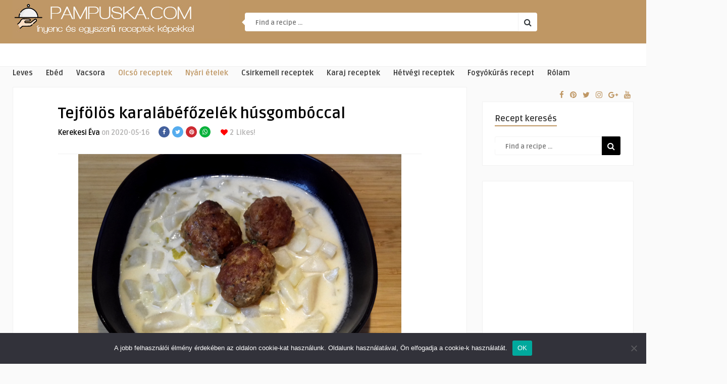

--- FILE ---
content_type: text/html; charset=UTF-8
request_url: https://pampuska.com/receptek/tejfolos-karalabefozelek-husgomboccal/
body_size: 23842
content:
<!DOCTYPE HTML><html lang="hu"><head><link rel="stylesheet" href="//fonts.googleapis.com/css?family=Open+Sans%7CRuda%3A400%2C700%7CCovered+By+Your+Grace" /><link rel="stylesheet" href="https://pampuska.com/wp-content/cache/min/1/17ffc24d501618a5a367e97f53fe70b8.css" data-minify="1"/><link rel="stylesheet" href="https://pampuska.com/wp-content/cache/min/1/642218376813f432da30c8005032d23a.css" data-minify="1"/><link rel="stylesheet" href="https://pampuska.com/wp-content/cache/min/1/fdf2e7f2a561eaa8adbbec06df70b29d.css" data-minify="1"/><link rel="stylesheet" href="https://pampuska.com/wp-content/cache/min/1/a7d0319f9996f133aabfc8ea26c51040.css" data-minify="1"/><link rel="stylesheet" href="https://pampuska.com/wp-content/cache/min/1/54a4df6a4c148491439c472d30c40eb9.css" data-minify="1"/><link rel="stylesheet" href="https://pampuska.com/wp-content/cache/min/1/69bb398a41ca884cdf23540b48522c2d.css" data-minify="1"/><script async src="//pagead2.googlesyndication.com/pagead/js/adsbygoogle.js"></script><script type="text/javascript" src="https://cdn.onesignal.com/sdks/web/v16/OneSignalSDK.page.js?ver=1.0.0" id="remote_sdk-js" defer="defer" data-wp-strategy="defer"></script><script src="https://pampuska.com/wp-content/cache/min/1/1f188f17350ec7ccc2912ba588ba8c45.js" data-minify="1"></script><script src="https://pampuska.com/wp-content/cache/min/1/76371e393f64c6879b5adcdf305f0159.js" data-minify="1"></script> <meta http-equiv="Content-Type" content="text/html; charset=UTF-8" /><meta name="viewport" content="width=device-width, initial-scale=1"><meta name='robots' content='index, follow, max-image-preview:large, max-snippet:-1, max-video-preview:-1' /><style>img:is([sizes="auto" i], [sizes^="auto," i]){contain-intrinsic-size:3000px 1500px}</style><title>Tejfölös karalábéfőzelék húsgombóccal - Pampuska.com</title><meta name="description" content="Tejfölös karalábéfőzelék húsgombóccal egy könnyed, de mégis laktató fogás. A húsgombóc rizs nélkül készül, igazán finom, próbáld ki Te is!" /><link rel="canonical" href="https://pampuska.com/receptek/tejfolos-karalabefozelek-husgomboccal/" /><meta property="og:locale" content="hu_HU" /><meta property="og:type" content="article" /><meta property="og:title" content="Tejfölös karalábéfőzelék húsgombóccal - Pampuska.com" /><meta property="og:description" content="Tejfölös karalábéfőzelék húsgombóccal egy könnyed, de mégis laktató fogás. A húsgombóc rizs nélkül készül, igazán finom, próbáld ki Te is!" /><meta property="og:url" content="https://pampuska.com/receptek/tejfolos-karalabefozelek-husgomboccal/" /><meta property="og:site_name" content="Pampuska.com" /><meta property="article:publisher" content="https://www.facebook.com/pampuskareceptek/?fref=ts" /><meta property="article:modified_time" content="2024-06-29T07:04:40+00:00" /><meta property="og:image" content="https://pampuska.com/wp-content/uploads/2020/05/tejfolos_karalabefozelek_husbomboccal.jpg" /><meta property="og:image:width" content="640" /><meta property="og:image:height" content="411" /><meta property="og:image:type" content="image/jpeg" /><meta name="twitter:card" content="summary_large_image" /><meta name="twitter:label1" content="Becsült olvasási idő" /><meta name="twitter:data1" content="2 perc" /> <script type="application/ld+json" class="yoast-schema-graph">{"@context":"https://schema.org","@graph":[{"@type":"WebPage","@id":"https://pampuska.com/receptek/tejfolos-karalabefozelek-husgomboccal/","url":"https://pampuska.com/receptek/tejfolos-karalabefozelek-husgomboccal/","name":"Tejfölös karalábéfőzelék húsgombóccal - Pampuska.com","isPartOf":{"@id":"https://pampuska.com/#website"},"primaryImageOfPage":{"@id":"https://pampuska.com/receptek/tejfolos-karalabefozelek-husgomboccal/#primaryimage"},"image":{"@id":"https://pampuska.com/receptek/tejfolos-karalabefozelek-husgomboccal/#primaryimage"},"thumbnailUrl":"https://pampuska.com/wp-content/uploads/2020/05/tejfolos_karalabefozelek_husbomboccal.jpg","datePublished":"2020-05-16T10:34:19+00:00","dateModified":"2024-06-29T07:04:40+00:00","description":"Tejfölös karalábéfőzelék húsgombóccal egy könnyed, de mégis laktató fogás. A húsgombóc rizs nélkül készül, igazán finom, próbáld ki Te is!","breadcrumb":{"@id":"https://pampuska.com/receptek/tejfolos-karalabefozelek-husgomboccal/#breadcrumb"},"inLanguage":"hu","potentialAction":[{"@type":"ReadAction","target":["https://pampuska.com/receptek/tejfolos-karalabefozelek-husgomboccal/"]}]},{"@type":"ImageObject","inLanguage":"hu","@id":"https://pampuska.com/receptek/tejfolos-karalabefozelek-husgomboccal/#primaryimage","url":"https://pampuska.com/wp-content/uploads/2020/05/tejfolos_karalabefozelek_husbomboccal.jpg","contentUrl":"https://pampuska.com/wp-content/uploads/2020/05/tejfolos_karalabefozelek_husbomboccal.jpg","width":640,"height":411,"caption":"tejfölös karalábéfőzelék húsgombóccal"},{"@type":"BreadcrumbList","@id":"https://pampuska.com/receptek/tejfolos-karalabefozelek-husgomboccal/#breadcrumb","itemListElement":[{"@type":"ListItem","position":1,"name":"Home","item":"https://pampuska.com/"},{"@type":"ListItem","position":2,"name":"Receptek","item":"https://pampuska.com/receptek/"},{"@type":"ListItem","position":3,"name":"Tejfölös karalábéfőzelék húsgombóccal"}]},{"@type":"WebSite","@id":"https://pampuska.com/#website","url":"https://pampuska.com/","name":"Pampuska.com","description":"Egyszerű és ínyenc receptek képekkel","potentialAction":[{"@type":"SearchAction","target":{"@type":"EntryPoint","urlTemplate":"https://pampuska.com/?s={search_term_string}"},"query-input":{"@type":"PropertyValueSpecification","valueRequired":true,"valueName":"search_term_string"}}],"inLanguage":"hu"}]}</script> <link rel='dns-prefetch' href='//fonts.googleapis.com' /><link rel="alternate" type="application/rss+xml" title="Pampuska.com &raquo; hírcsatorna" href="https://pampuska.com/feed/" /><link rel="alternate" type="application/rss+xml" title="Pampuska.com &raquo; hozzászólás hírcsatorna" href="https://pampuska.com/comments/feed/" /><link rel="alternate" type="application/rss+xml" title="Pampuska.com &raquo; Tejfölös karalábéfőzelék húsgombóccal hozzászólás hírcsatorna" href="https://pampuska.com/receptek/tejfolos-karalabefozelek-husgomboccal/feed/" /><style id='wp-emoji-styles-inline-css' type='text/css'>img.wp-smiley,img.emoji{display:inline !important;border:none !important;box-shadow:none !important;height:1em !important;width:1em !important;margin:0
0.07em !important;vertical-align:-0.1em !important;background:none !important;padding:0
!important}</style><style id='classic-theme-styles-inline-css' type='text/css'>.wp-block-button__link{color:#fff;background-color:#32373c;border-radius:9999px;box-shadow:none;text-decoration:none;padding:calc(.667em + 2px) calc(1.333em+2px);font-size:1.125em}.wp-block-file__button{background:#32373c;color:#fff;text-decoration:none}</style><style id='global-styles-inline-css' type='text/css'>:root{--wp--preset--aspect-ratio--square:1;--wp--preset--aspect-ratio--4-3:4/3;--wp--preset--aspect-ratio--3-4:3/4;--wp--preset--aspect-ratio--3-2:3/2;--wp--preset--aspect-ratio--2-3:2/3;--wp--preset--aspect-ratio--16-9:16/9;--wp--preset--aspect-ratio--9-16:9/16;--wp--preset--color--black:#000;--wp--preset--color--cyan-bluish-gray:#abb8c3;--wp--preset--color--white:#fff;--wp--preset--color--pale-pink:#f78da7;--wp--preset--color--vivid-red:#cf2e2e;--wp--preset--color--luminous-vivid-orange:#ff6900;--wp--preset--color--luminous-vivid-amber:#fcb900;--wp--preset--color--light-green-cyan:#7bdcb5;--wp--preset--color--vivid-green-cyan:#00d084;--wp--preset--color--pale-cyan-blue:#8ed1fc;--wp--preset--color--vivid-cyan-blue:#0693e3;--wp--preset--color--vivid-purple:#9b51e0;--wp--preset--gradient--vivid-cyan-blue-to-vivid-purple:linear-gradient(135deg,rgba(6,147,227,1) 0%,rgb(155,81,224) 100%);--wp--preset--gradient--light-green-cyan-to-vivid-green-cyan:linear-gradient(135deg,rgb(122,220,180) 0%,rgb(0,208,130) 100%);--wp--preset--gradient--luminous-vivid-amber-to-luminous-vivid-orange:linear-gradient(135deg,rgba(252,185,0,1) 0%,rgba(255,105,0,1) 100%);--wp--preset--gradient--luminous-vivid-orange-to-vivid-red:linear-gradient(135deg,rgba(255,105,0,1) 0%,rgb(207,46,46) 100%);--wp--preset--gradient--very-light-gray-to-cyan-bluish-gray:linear-gradient(135deg,rgb(238,238,238) 0%,rgb(169,184,195) 100%);--wp--preset--gradient--cool-to-warm-spectrum:linear-gradient(135deg,rgb(74,234,220) 0%,rgb(151,120,209) 20%,rgb(207,42,186) 40%,rgb(238,44,130) 60%,rgb(251,105,98) 80%,rgb(254,248,76) 100%);--wp--preset--gradient--blush-light-purple:linear-gradient(135deg,rgb(255,206,236) 0%,rgb(152,150,240) 100%);--wp--preset--gradient--blush-bordeaux:linear-gradient(135deg,rgb(254,205,165) 0%,rgb(254,45,45) 50%,rgb(107,0,62) 100%);--wp--preset--gradient--luminous-dusk:linear-gradient(135deg,rgb(255,203,112) 0%,rgb(199,81,192) 50%,rgb(65,88,208) 100%);--wp--preset--gradient--pale-ocean:linear-gradient(135deg,rgb(255,245,203) 0%,rgb(182,227,212) 50%,rgb(51,167,181) 100%);--wp--preset--gradient--electric-grass:linear-gradient(135deg,rgb(202,248,128) 0%,rgb(113,206,126) 100%);--wp--preset--gradient--midnight:linear-gradient(135deg,rgb(2,3,129) 0%,rgb(40,116,252) 100%);--wp--preset--font-size--small:13px;--wp--preset--font-size--medium:20px;--wp--preset--font-size--large:36px;--wp--preset--font-size--x-large:42px;--wp--preset--spacing--20:0.44rem;--wp--preset--spacing--30:0.67rem;--wp--preset--spacing--40:1rem;--wp--preset--spacing--50:1.5rem;--wp--preset--spacing--60:2.25rem;--wp--preset--spacing--70:3.38rem;--wp--preset--spacing--80:5.06rem;--wp--preset--shadow--natural:6px 6px 9px rgba(0, 0, 0, 0.2);--wp--preset--shadow--deep:12px 12px 50px rgba(0, 0, 0, 0.4);--wp--preset--shadow--sharp:6px 6px 0px rgba(0, 0, 0, 0.2);--wp--preset--shadow--outlined:6px 6px 0px -3px rgba(255, 255, 255, 1), 6px 6px rgba(0, 0, 0, 1);--wp--preset--shadow--crisp:6px 6px 0px rgba(0,0,0,1)}:where(.is-layout-flex){gap:0.5em}:where(.is-layout-grid){gap:0.5em}body .is-layout-flex{display:flex}.is-layout-flex{flex-wrap:wrap;align-items:center}.is-layout-flex>:is(*,div){margin:0}body .is-layout-grid{display:grid}.is-layout-grid>:is(*,div){margin:0}:where(.wp-block-columns.is-layout-flex){gap:2em}:where(.wp-block-columns.is-layout-grid){gap:2em}:where(.wp-block-post-template.is-layout-flex){gap:1.25em}:where(.wp-block-post-template.is-layout-grid){gap:1.25em}.has-black-color{color:var(--wp--preset--color--black) !important}.has-cyan-bluish-gray-color{color:var(--wp--preset--color--cyan-bluish-gray) !important}.has-white-color{color:var(--wp--preset--color--white) !important}.has-pale-pink-color{color:var(--wp--preset--color--pale-pink) !important}.has-vivid-red-color{color:var(--wp--preset--color--vivid-red) !important}.has-luminous-vivid-orange-color{color:var(--wp--preset--color--luminous-vivid-orange) !important}.has-luminous-vivid-amber-color{color:var(--wp--preset--color--luminous-vivid-amber) !important}.has-light-green-cyan-color{color:var(--wp--preset--color--light-green-cyan) !important}.has-vivid-green-cyan-color{color:var(--wp--preset--color--vivid-green-cyan) !important}.has-pale-cyan-blue-color{color:var(--wp--preset--color--pale-cyan-blue) !important}.has-vivid-cyan-blue-color{color:var(--wp--preset--color--vivid-cyan-blue) !important}.has-vivid-purple-color{color:var(--wp--preset--color--vivid-purple) !important}.has-black-background-color{background-color:var(--wp--preset--color--black) !important}.has-cyan-bluish-gray-background-color{background-color:var(--wp--preset--color--cyan-bluish-gray) !important}.has-white-background-color{background-color:var(--wp--preset--color--white) !important}.has-pale-pink-background-color{background-color:var(--wp--preset--color--pale-pink) !important}.has-vivid-red-background-color{background-color:var(--wp--preset--color--vivid-red) !important}.has-luminous-vivid-orange-background-color{background-color:var(--wp--preset--color--luminous-vivid-orange) !important}.has-luminous-vivid-amber-background-color{background-color:var(--wp--preset--color--luminous-vivid-amber) !important}.has-light-green-cyan-background-color{background-color:var(--wp--preset--color--light-green-cyan) !important}.has-vivid-green-cyan-background-color{background-color:var(--wp--preset--color--vivid-green-cyan) !important}.has-pale-cyan-blue-background-color{background-color:var(--wp--preset--color--pale-cyan-blue) !important}.has-vivid-cyan-blue-background-color{background-color:var(--wp--preset--color--vivid-cyan-blue) !important}.has-vivid-purple-background-color{background-color:var(--wp--preset--color--vivid-purple) !important}.has-black-border-color{border-color:var(--wp--preset--color--black) !important}.has-cyan-bluish-gray-border-color{border-color:var(--wp--preset--color--cyan-bluish-gray) !important}.has-white-border-color{border-color:var(--wp--preset--color--white) !important}.has-pale-pink-border-color{border-color:var(--wp--preset--color--pale-pink) !important}.has-vivid-red-border-color{border-color:var(--wp--preset--color--vivid-red) !important}.has-luminous-vivid-orange-border-color{border-color:var(--wp--preset--color--luminous-vivid-orange) !important}.has-luminous-vivid-amber-border-color{border-color:var(--wp--preset--color--luminous-vivid-amber) !important}.has-light-green-cyan-border-color{border-color:var(--wp--preset--color--light-green-cyan) !important}.has-vivid-green-cyan-border-color{border-color:var(--wp--preset--color--vivid-green-cyan) !important}.has-pale-cyan-blue-border-color{border-color:var(--wp--preset--color--pale-cyan-blue) !important}.has-vivid-cyan-blue-border-color{border-color:var(--wp--preset--color--vivid-cyan-blue) !important}.has-vivid-purple-border-color{border-color:var(--wp--preset--color--vivid-purple) !important}.has-vivid-cyan-blue-to-vivid-purple-gradient-background{background:var(--wp--preset--gradient--vivid-cyan-blue-to-vivid-purple) !important}.has-light-green-cyan-to-vivid-green-cyan-gradient-background{background:var(--wp--preset--gradient--light-green-cyan-to-vivid-green-cyan) !important}.has-luminous-vivid-amber-to-luminous-vivid-orange-gradient-background{background:var(--wp--preset--gradient--luminous-vivid-amber-to-luminous-vivid-orange) !important}.has-luminous-vivid-orange-to-vivid-red-gradient-background{background:var(--wp--preset--gradient--luminous-vivid-orange-to-vivid-red) !important}.has-very-light-gray-to-cyan-bluish-gray-gradient-background{background:var(--wp--preset--gradient--very-light-gray-to-cyan-bluish-gray) !important}.has-cool-to-warm-spectrum-gradient-background{background:var(--wp--preset--gradient--cool-to-warm-spectrum) !important}.has-blush-light-purple-gradient-background{background:var(--wp--preset--gradient--blush-light-purple) !important}.has-blush-bordeaux-gradient-background{background:var(--wp--preset--gradient--blush-bordeaux) !important}.has-luminous-dusk-gradient-background{background:var(--wp--preset--gradient--luminous-dusk) !important}.has-pale-ocean-gradient-background{background:var(--wp--preset--gradient--pale-ocean) !important}.has-electric-grass-gradient-background{background:var(--wp--preset--gradient--electric-grass) !important}.has-midnight-gradient-background{background:var(--wp--preset--gradient--midnight) !important}.has-small-font-size{font-size:var(--wp--preset--font-size--small) !important}.has-medium-font-size{font-size:var(--wp--preset--font-size--medium) !important}.has-large-font-size{font-size:var(--wp--preset--font-size--large) !important}.has-x-large-font-size{font-size:var(--wp--preset--font-size--x-large) !important}:where(.wp-block-post-template.is-layout-flex){gap:1.25em}:where(.wp-block-post-template.is-layout-grid){gap:1.25em}:where(.wp-block-columns.is-layout-flex){gap:2em}:where(.wp-block-columns.is-layout-grid){gap:2em}:root :where(.wp-block-pullquote){font-size:1.5em;line-height:1.6}</style><style id='yarpp-thumbnails-inline-css' type='text/css'>.yarpp-thumbnails-horizontal .yarpp-thumbnail{width:130px;height:170px;margin:5px;margin-left:0px}.yarpp-thumbnail>img,.yarpp-thumbnail-default{width:120px;height:120px;margin:5px}.yarpp-thumbnails-horizontal .yarpp-thumbnail-title{margin:7px;margin-top:0px;width:120px}.yarpp-thumbnail-default>img{min-height:120px;min-width:120px}</style><style id='wpgdprc-front-css-inline-css' type='text/css'>:root{--wp-gdpr--bar--background-color:#000;--wp-gdpr--bar--color:#fff;--wp-gdpr--button--background-color:#000;--wp-gdpr--button--background-color--darken:#000;--wp-gdpr--button--color:#fff}</style> <script type="text/javascript" id="thumbs_rating_scripts-js-extra">/*  */
var thumbs_rating_ajax = {"ajax_url":"https:\/\/pampuska.com\/wp-admin\/admin-ajax.php","nonce":"dbd529cad2"};
/*  */</script> <script type="text/javascript" id="cookie-notice-front-js-before">/*  */
var cnArgs = {"ajaxUrl":"https:\/\/pampuska.com\/wp-admin\/admin-ajax.php","nonce":"fedd2b32cd","hideEffect":"fade","position":"bottom","onScroll":false,"onScrollOffset":100,"onClick":false,"cookieName":"cookie_notice_accepted","cookieTime":2592000,"cookieTimeRejected":2592000,"globalCookie":false,"redirection":false,"cache":true,"revokeCookies":false,"revokeCookiesOpt":"automatic"};
/*  */</script> <script type="text/javascript" id="wpgdprc-front-js-js-extra">/*  */
var wpgdprcFront = {"ajaxUrl":"https:\/\/pampuska.com\/wp-admin\/admin-ajax.php","ajaxNonce":"34b51981a4","ajaxArg":"security","pluginPrefix":"wpgdprc","blogId":"1","isMultiSite":"","locale":"hu_HU","showSignUpModal":"","showFormModal":"","cookieName":"wpgdprc-consent","consentVersion":"","path":"\/","prefix":"wpgdprc"};
/*  */</script> <link rel="https://api.w.org/" href="https://pampuska.com/wp-json/" /><link rel="alternate" title="JSON" type="application/json" href="https://pampuska.com/wp-json/wp/v2/recipe/2699" /><link rel="EditURI" type="application/rsd+xml" title="RSD" href="https://pampuska.com/xmlrpc.php?rsd" /><meta name="generator" content="WordPress 6.8.3" /><link rel='shortlink' href='https://pampuska.com/?p=2699' /><style type="text/css">#featured-slider .article-category i, ul.masonry_list .article-category i, .wp-pagenavi a:hover, .wp-pagenavi span.current, ul.articles-modules .article-category i, ul.articles-modules .article-category, .single-content h3.title, .entry-btn, .my-paginated-posts span, #newsletter-form input.newsletter-btn, ul.article_list li div.post-nr, .comments h3.comment-reply-title, #commentform #submit, footer .widget h3.title span, #back-top span, #random-section .article-category i, #follow-section i,input.ap-form-submit-button{background-color:#bf9764 !important}a:hover, .top-social li a, .jquerycssmenu ul li.current_page_item a, .jquerycssmenu ul li.current-menu-ancestor a, .jquerycssmenu ul li.current-menu-item a, .jquerycssmenu ul li.current-menu-parent a, .jquerycssmenu ul li ul li.current_page_item a, .jquerycssmenu ul li ul li.current-menu-ancestor a, .jquerycssmenu ul li ul li.current-menu-item a, .jquerycssmenu ul li ul li.current-menu-parent a, .jquerycssmenu ul li i, .jquerycssmenu ul li a:hover, .jquerycssmenu ul li ul li:hover a:hover, h3.title-module, ul.aut-meta li.name a, div.p-first-letter p:first-child:first-letter, div.feed-info i, .widget_anthemes_categories li, div.tagcloud span, .widget_archive li, .widget_meta li, #mcTagMap .tagindex h4, #sc_mcTagMap .tagindex h4, #random-wrap-section h3.title-section, #follow-section
h4{color:#bf9764 !important}.single-related h3, .sidebar
h3.title{border-bottom:2px solid #bf9764 !important}blockquote{border-left:5px solid #bf9764 !important}#mcTagMap .tagindex h4, #sc_mcTagMap .tagindex
h4{border-bottom:5px solid #bf9764 !important}div.feed-info strong, .copyright
a{border-bottom:1px solid #bf9764 !important}input.ap-form-submit-button{border-color:#bf9764 !important}header,.sticky{background-color:#bf9764 !important}ul.top-list li
a{color:#FFF !important}footer{background-color:#a78457 !important}.entry p
a{color:#bf9764 !important}body{font-size:18px}</style> <script>(function(i,s,o,g,r,a,m){i['GoogleAnalyticsObject']=r;i[r]=i[r]||function(){
  (i[r].q=i[r].q||[]).push(arguments)},i[r].l=1*new Date();a=s.createElement(o),
  m=s.getElementsByTagName(o)[0];a.async=1;a.src=g;m.parentNode.insertBefore(a,m)
  })(window,document,'script','https://www.google-analytics.com/analytics.js','ga');

  ga('create', 'UA-66154437-18', 'auto');
  ga('send', 'pageview');</script> <script>(adsbygoogle = window.adsbygoogle || []).push({
          google_ad_client: "ca-pub-5061928607074353",
          enable_page_level_ads: true
     });</script><meta property="fb:app_id" content=""><meta property="fb:admins" content=""><div id="fb-root"></div> <script>(function (d, s, id) {
                    var js, fjs = d.getElementsByTagName(s)[0];
                    if (d.getElementById(id))
                        return;
                    js = d.createElement(s);
                    js.id = id;
                    js.src = "//connect.facebook.net/hu_HU/sdk.js#xfbml=1&version=v2.0";
                    fjs.parentNode.insertBefore(js, fjs);
                }(document, 'script', 'facebook-jssdk'));</script> <meta name="onesignal" content="wordpress-plugin"/> <script>window.OneSignalDeferred = window.OneSignalDeferred || [];

      OneSignalDeferred.push(function(OneSignal) {
        var oneSignal_options = {};
        window._oneSignalInitOptions = oneSignal_options;

        oneSignal_options['serviceWorkerParam'] = { scope: '/' };
oneSignal_options['serviceWorkerPath'] = 'OneSignalSDKWorker.js.php';

        OneSignal.Notifications.setDefaultUrl("https://pampuska.com");

        oneSignal_options['wordpress'] = true;
oneSignal_options['appId'] = 'e8853cac-f963-40bc-ba43-e9cb9db8f4e7';
oneSignal_options['allowLocalhostAsSecureOrigin'] = true;
oneSignal_options['httpPermissionRequest'] = { };
oneSignal_options['httpPermissionRequest']['enable'] = true;
oneSignal_options['welcomeNotification'] = { };
oneSignal_options['welcomeNotification']['title'] = "";
oneSignal_options['welcomeNotification']['message'] = "";
oneSignal_options['path'] = "https://pampuska.com/wp-content/plugins/onesignal-free-web-push-notifications/sdk_files/";
oneSignal_options['promptOptions'] = { };
oneSignal_options['promptOptions']['actionMessage'] = "Ne maradj le a legújabb receptekről!";
oneSignal_options['promptOptions']['exampleNotificationTitleDesktop'] = "Ez egy próba üzenet.";
oneSignal_options['promptOptions']['acceptButtonText'] = "Folytatás";
oneSignal_options['promptOptions']['cancelButtonText'] = "Nem, köszi";
oneSignal_options['promptOptions']['siteName'] = "https://pampuska.com";
oneSignal_options['promptOptions']['autoAcceptTitle'] = "Kattints ide!";
oneSignal_options['notifyButton'] = { };
oneSignal_options['notifyButton']['enable'] = true;
oneSignal_options['notifyButton']['position'] = 'bottom-right';
oneSignal_options['notifyButton']['theme'] = 'default';
oneSignal_options['notifyButton']['size'] = 'medium';
oneSignal_options['notifyButton']['showCredit'] = true;
oneSignal_options['notifyButton']['text'] = {};
oneSignal_options['notifyButton']['text']['dialog.main.button.subscribe'] = 'FELIRATKOZÁS';
oneSignal_options['notifyButton']['text']['dialog.main.button.unsubscribe'] = 'LEIRATKOZÁS';
              OneSignal.init(window._oneSignalInitOptions);
              OneSignal.Slidedown.promptPush()      });

      function documentInitOneSignal() {
        var oneSignal_elements = document.getElementsByClassName("OneSignal-prompt");

        var oneSignalLinkClickHandler = function(event) { OneSignal.Notifications.requestPermission(); event.preventDefault(); };        for(var i = 0; i < oneSignal_elements.length; i++)
          oneSignal_elements[i].addEventListener('click', oneSignalLinkClickHandler, false);
      }

      if (document.readyState === 'complete') {
           documentInitOneSignal();
      }
      else {
           window.addEventListener("load", function(event){
               documentInitOneSignal();
          });
      }</script> <link rel="icon" href="https://pampuska.com/wp-content/uploads/2017/09/cropped-pampuska_fb-32x32.jpg" sizes="32x32" /><link rel="icon" href="https://pampuska.com/wp-content/uploads/2017/09/cropped-pampuska_fb-192x192.jpg" sizes="192x192" /><link rel="apple-touch-icon" href="https://pampuska.com/wp-content/uploads/2017/09/cropped-pampuska_fb-180x180.jpg" /><meta name="msapplication-TileImage" content="https://pampuska.com/wp-content/uploads/2017/09/cropped-pampuska_fb-270x270.jpg" /><style type="text/css" id="wp-custom-css">body{font-size:18px}</style></head><body class="wp-singular recipe-template-default single single-recipe postid-2699 wp-theme-food-wp cookies-not-set"><header><div class="main-header"> <a href="https://pampuska.com/"><img class="logo" src="https://pampuska.com/wp-content/uploads/2017/08/pampuska_logo_11.jpg" alt="Pampuska.com" /></a><form id="searchform2" class="header-search" method="get" action="https://pampuska.com/"><div class="triangle-search"></div> <input placeholder="Find a recipe ..." type="text" name="s" id="s" /> <input type="submit" value="&#xf002;" class="buttonicon" /></form><ul class="top-list"><li><a href="#"><i class="fa fa-clock-o" aria-hidden="true"></i><div>Latest</div></a></li><li><a href="#"><i class="fa fa-trophy" aria-hidden="true"></i><div>Popular</div></a></li><li><a href="#"><i class="fa fa-heart" aria-hidden="true"></i><div>Liked</div></a></li><li><a href="#"><i class="fa fa-cloud-upload" aria-hidden="true"></i><div>Upload</div></a></li></ul><div class="clear"></div></div><div class="bar-header"><div class="wrap-center"> <nav id="myjquerymenu" class="jquerycssmenu"><ul><li id="menu-item-369" class="menu-item menu-item-type-custom menu-item-object-custom menu-item-369"><a href="https://pampuska.com/fogas/leves/">Leves</a></li><li id="menu-item-840" class="menu-item menu-item-type-custom menu-item-object-custom menu-item-840"><a href="https://pampuska.com/fogas/ebed/">Ebéd</a></li><li id="menu-item-4674" class="menu-item menu-item-type-custom menu-item-object-custom menu-item-4674"><a href="https://pampuska.com/fogas/vacsora/">Vacsora</a></li><li id="menu-item-4262" class="menu-item menu-item-type-taxonomy menu-item-object-category current-recipe-ancestor current-menu-parent current-recipe-parent menu-item-4262"><a href="https://pampuska.com/category/olcso-receptek/">Olcsó receptek</a></li><li id="menu-item-5503" class="menu-item menu-item-type-taxonomy menu-item-object-category current-recipe-ancestor current-menu-parent current-recipe-parent menu-item-5503"><a href="https://pampuska.com/category/nyari-etelek/">Nyári ételek</a></li><li id="menu-item-446" class="menu-item menu-item-type-custom menu-item-object-custom menu-item-446"><a href="https://pampuska.com/hozzavalo/csirkemell/">Csirkemell receptek</a></li><li id="menu-item-4006" class="menu-item menu-item-type-custom menu-item-object-custom menu-item-4006"><a href="https://pampuska.com/hozzavalo/sertes-karaj/">Karaj receptek</a></li><li id="menu-item-3305" class="menu-item menu-item-type-taxonomy menu-item-object-category menu-item-3305"><a href="https://pampuska.com/category/hetvegi-receptek/">Hétvégi receptek</a></li><li id="menu-item-371" class="menu-item menu-item-type-custom menu-item-object-custom menu-item-371"><a target="_blank" href="http://fogyascoachinggal.hu/category/fogyokuras-recept/">Fogyókúrás recept</a></li><li id="menu-item-1711" class="menu-item menu-item-type-post_type menu-item-object-page menu-item-1711"><a href="https://pampuska.com/rolam/">Rólam</a></li></ul> </nav><ul class="top-social"><li><a href="https://www.facebook.com/pampuskareceptek/"><i class="fa fa-facebook"></i></a></li><li><a href="https://hu.pinterest.com/pampuskacom/"><i class="fa fa-pinterest"></i></a></li><li><a href="#"><i class="fa fa-twitter"></i></a></li><li><a href="#"><i class="fa fa-instagram"></i></a></li><li><a href="#"><i class="fa fa-google-plus"></i></a></li><li><a href="#"><i class="fa fa-youtube"></i></a></li></ul></div></div> </header><div class="wrap-fullwidth"><div class="single-content"><div class="entry-top"><h1 class="article-title entry-title">Tejfölös karalábéfőzelék húsgombóccal</h1><ul class="meta-entry-top"><li><a href="https://pampuska.com/author/eva/"></a><li><a href="https://pampuska.com/author/eva/" title="Kerekesi Éva bejegyzése" rel="author">Kerekesi Éva</a> on 2020-05-16</li><li><ul class="single-share"><li><a class="fbbutton" target="_blank" href="https://www.facebook.com/sharer/sharer.php?u=https://pampuska.com/receptek/tejfolos-karalabefozelek-husgomboccal/" onClick="javascript:window.open(this.href, '', 'menubar=no,toolbar=no,resizable=yes,scrollbars=yes,height=400,width=700');return false;"><i class="fa fa-facebook"></i></a></li><li><a class="twbutton" target="_blank" href="https://twitter.com/intent/tweet?text=Check%20out%20this%20article:%20Tejfölös karalábéfőzelék húsgombóccal%20-%20https://pampuska.com/receptek/tejfolos-karalabefozelek-husgomboccal/" onClick="javascript:window.open(this.href, '', 'menubar=no,toolbar=no,resizable=yes,scrollbars=yes,height=400,width=700');return false;"><i class="fa fa-twitter"></i></a></li><li><a class="pinbutton" target="_blank" href="https://pinterest.com/pin/create/button/?url=https://pampuska.com/receptek/tejfolos-karalabefozelek-husgomboccal/&amp;media=https://pampuska.com/wp-content/uploads/2020/05/tejfolos_karalabefozelek_husbomboccal.jpg&amp;description=Tejfölös karalábéfőzelék húsgombóccal" onClick="javascript:window.open(this.href, '', 'menubar=no,toolbar=no,resizable=yes,scrollbars=yes,height=400,width=700');return false;"><i class="fa fa-pinterest"></i></a></li><li><a class="wpbutton" target="_blank" href="https://api.whatsapp.com/send?text=Tejfölös karalábéfőzelék húsgombóccal%20-%20https://pampuska.com/receptek/tejfolos-karalabefozelek-husgomboccal/" data-action="share/whatsapp/share" onClick="javascript:window.open(this.href, '', 'menubar=no,toolbar=no,resizable=yes,scrollbars=yes,height=400,width=700');return false;"><i class="fa fa-whatsapp"></i></a></li></ul></li><li class="likes"><div  class="thumbs-rating-container" id="thumbs-rating-2699" data-content-id="2699"><span class="thumbs-rating-up thumbs-rating-voted" onclick="thumbs_rating_vote(2699, 1);"><i class="fa fa-heart"></i> 2</span> <span class="thumbs-rating-already-voted" data-text="You already voted!"></span></div></li><li>Likes!</li></ul><div class="clear"></div></div><article><div class="post post-2699 recipe type-recipe status-publish has-post-thumbnail hentry category-finom-ebed category-finom-etelek category-finom-vacsora category-fozelekek category-hazias-etelek category-husos-egytaletelek category-husos-etelek category-konnyu-etelek category-nyari-etelek category-olcso-receptek category-tavaszi-etelek category-vasarnapi-ebed category-zoldseges-etelek category-zoldseges-etelek-hussal category-zoldseges-husos-egytaletelek ingredient-bors ingredient-daralthus ingredient-etolaj ingredient-feherliszt ingredient-fokhagyma ingredient-fuszerpaprika ingredient-karalabe ingredient-so ingredient-tejfol ingredient-tojas ingredient-voroshagyma course-ebed course-egytaletelek course-foetel course-vacsora cuisine-magyaros-receptek cuisine-magyar-foetel-receptek rating-0-csillag type-post" id="post-2699"><div class="media-single-content"> <img width="640" height="411" src="https://pampuska.com/wp-content/uploads/2020/05/tejfolos_karalabefozelek_husbomboccal.jpg" class="attachment-food_wp_thumbnail-single-image size-food_wp_thumbnail-single-image wp-post-image" alt="tejfölös karalábéfőzelék húsgombóccal" decoding="async" fetchpriority="high" srcset="https://pampuska.com/wp-content/uploads/2020/05/tejfolos_karalabefozelek_husbomboccal.jpg 640w, https://pampuska.com/wp-content/uploads/2020/05/tejfolos_karalabefozelek_husbomboccal-300x193.jpg 300w, https://pampuska.com/wp-content/uploads/2020/05/tejfolos_karalabefozelek_husbomboccal-150x96.jpg 150w, https://pampuska.com/wp-content/uploads/2020/05/tejfolos_karalabefozelek_husbomboccal-600x385.jpg 600w" sizes="(max-width: 640px) 100vw, 640px" /></div><div class="entry"><div  class="p-first-letter" > <style>.fb_iframe_widget
span{width:460px !important}.fb_iframe_widget
iframe{margin:0
!important}.fb_edge_comment_widget{display:none !important}</style><div style="width:100%; text-align:left"><div class="fb-like" style="width:65px; overflow: hidden !important; " data-href="https://pampuska.com/receptek/tejfolos-karalabefozelek-husgomboccal/" data-size="small" data-colorscheme="light" data-width="65" data-layout="box_count" data-action="like" data-show-faces="true" data-share="true" kid_directed_site="false"></div></div><p>Tejfölös karalábéfőzelék húsgombóccal egy könnyed, de mégis laktató fogás. A húsgombóc rizs nélkül készül, és mivel olajban sül, ezért sokkal karakteresebb az íze.</p><h2>Hozzávalók &#8211; tejfölös karalábéfőzelék húsgombóccal</h2><p><strong>főzelékhez:</strong></p><ul><li>80 dkg zsenge karalábé</li><li>2 dl tejföl</li><li>2 evőkanál liszt</li><li>só</li></ul><p><strong>húsgombóchoz:</strong></p><ul><li>40 dkg darált hús</li><li>1 kis fej vöröshagyma</li><li>2 gerezd fokhagyma</li><li>1 db tojás</li><li>1 kávéskanál pirospaprika</li><li>étolaj</li><li>só</li><li>bors</li></ul><h2>Tejfölös karalábéfőzelék húsgombóccal elkészítése:</h2><p>1.Pucold meg a karalábét és kockázd fel.</p><p>2. Tedd fel főni a karalábét annyi sós vízben, hogy ellepje.</p><p>3. Aprítsd fel a vöröshagymát és a fokhagymát.</p><p>4. Egy kevés olajon párold üvegesre a vöröshagymát és a fokhagymát.</p><p>5. Add a darált húshoz a tojást, a párolt hagymákat, sót, borsot, fűszerpaprikát és keverd össze.</p><p>6. Nedves kézzel formázz diónyi nagyságú húsgolyókat.</p><p>7. Egy serpenyőben melegíts egy kevés olajat, és pirítsd meg a húsgolyók mindegyik oldalát.</p><p>8. Adj hozzá kb. 1 dl-t a karalábé főzővizéből, és fedő alatt alacsony lángon párold puhára, kb. 15 perc.</p><p>9. Ha a karlábé megpuhult, habard be. Ehhez a tejfölt keverd csomómentesre a liszttel, adj hozzá kevés főzővizet, azzal is keverd simára, majd add a főzelékhez, keverd össze és forrald még 2-3 percig, míg kicsit be nem sűrűsödik. Kóstold meg, ha szükséges sózd és borsozd. Adhatsz hozzá apróra vágott kaprot vagy petrezselymet is.</p><p>10. A karalábéfőzeléket a húsgombócokkal tálald.<br /></p><div class='code-block code-block-6' style='margin: 8px 0; clear: both;'><style>.fb_iframe_widget
span{width:460px !important}.fb_iframe_widget
iframe{margin:0
!important}.fb_edge_comment_widget{display:none !important}</style><div style="width:100%; text-align:left"><div class="fb-like" style="width:65px; overflow: hidden !important; " data-href="https://pampuska.com/receptek/tejfolos-karalabefozelek-husgomboccal/" data-size="small" data-colorscheme="light" data-width="65" data-layout="box_count" data-action="like" data-show-faces="true" data-share="true" kid_directed_site="false"></div></div>Array<ins class="adsbygoogle"
style="display:block"
data-ad-format="autorelaxed"
data-ad-client="ca-pub-5061928607074353"
data-ad-slot="9348748007"></ins> <script>(adsbygoogle = window.adsbygoogle || []).push({});</script></div> <script type="application/ld+json">{"@context":"http:\/\/schema.org\/","@type":"Recipe","name":"Tejf\u00f6l\u00f6s karal\u00e1b\u00e9f\u0151zel\u00e9k h\u00fasgomb\u00f3ccal","author":{"@type":"Person","name":"Kerekesi \u00c9va"},"datePublished":"2020-05-16 12:34:19","image":"https:\/\/pampuska.com\/wp-content\/uploads\/2020\/05\/tejfolos_karalabefozelek_husbomboccal.jpg","description":"","recipeYield":"4 adag","prepTime":"PT10M","cookTime":"PT30M","recipeIngredient":["80 dkg karal\u00e1b\u00e9","2 dl tejf\u00f6l","2 ev\u0151kan\u00e1l feh\u00e9rliszt","40 dkg dar\u00e1lth\u00fas","1 db toj\u00e1s","1 fej v\u00f6r\u00f6shagyma","2 gerezd fokhagyma","1 k\u00e1v\u00e9skan\u00e1l f\u0171szerpaprika","\u00e9tolaj","s\u00f3","bors"],"recipeCategory":["Eb\u00e9d","Egyt\u00e1l\u00e9telek","F\u0151\u00e9tel","Vacsora"],"recipeCuisine":["Magyar","Magyar f\u0151\u00e9tel receptek"]}</script><div id="wpurp-container-recipe-2699" data-id="2699" data-permalink="https://pampuska.com/receptek/tejfolos-karalabefozelek-husgomboccal/" data-custom-link="" data-custom-link-behaviour="" data-image="https://pampuska.com/wp-content/uploads/2020/05/tejfolos_karalabefozelek_husbomboccal.jpg" data-servings-original="4" class="wpurp-container" style="margin:0 auto !important;padding-top:10px !important;padding-bottom:0px !important;padding-left:10px !important;padding-right:10px !important;max-width:600px !important;position:static !important;background-color:#ffffff !important;border-width:1px 0 0 0 !important;border-color:#aaaaaa !important;border-style:solid !important;vertical-align:inherit !important;font-size:14px !important;color:#1a1a1a !important;font-family:Open Sans, sans-serif !important;"><div class="wpurp-rows" style="position:static !important;text-align:inherit !important;vertical-align:inherit !important;"><div class="wpurp-rows-row" style="height:auto !important;"><div class="wpurp-rows" style="position:static !important;text-align:inherit !important;vertical-align:inherit !important;"><div class="wpurp-rows-row" style="height:auto !important;"> <span class="wpurp-box" style="float:right !important;margin-top:5px !important;margin-left:5px !important;position:static !important;text-align:inherit !important;vertical-align:inherit !important;"> <a href="https://pampuska.com/receptek/tejfolos-karalabefozelek-husgomboccal/print" target="_blank" class="recipe-tooltip wpurp-recipe-print-button" style="color: #bf9766 !important;color: #bf9766 !important;margin-left:0px !important;margin-right:0px !important;position:static !important;text-align:inherit !important;vertical-align:inherit !important;font-size:20px !important;"><i class="fa fa-print"></i></a><div class="recipe-tooltip-content"> Recept nyomtatása</div> </span> <span class="wpurp-recipe-title" style="position:static !important;text-align:inherit !important;vertical-align:inherit !important;font-weight:bold !important;font-size:2em !important;">Tejfölös karalábéfőzelék húsgombóccal</span><span class="wpurp-box" style="float:right !important;position:static !important;text-align:inherit !important;vertical-align:inherit !important;"> </span></div><div class="wpurp-rows-row" style="height:auto !important;"> <span class="wpurp-recipe-description" style="margin-top:10px !important;margin-bottom:10px !important;position:static !important;text-align:inherit !important;vertical-align:inherit !important;font-style: italic;"></span></div></div></div><div class="wpurp-rows-row" style="height:auto !important;"><div class="wpurp-responsive-mobile"><div class="wpurp-columns" style="margin-top:10px !important;position:static !important;text-align:inherit !important;vertical-align:inherit !important;"><div class="wpurp-rows-row"><div class="wpurp-rows" style="margin-bottom:20px !important;position:static !important;text-align:center !important;vertical-align:inherit !important;"><div class="wpurp-rows-row" style="height:auto !important;"><div> <a style="color: #bf9766 !important;" href="https://pampuska.com/wp-content/uploads/2020/05/tejfolos_karalabefozelek_husbomboccal.jpg" rel="lightbox" title="tejfölös karalábéfőzelék húsgombóccal"> <img decoding="async" src="https://pampuska.com/wp-content/uploads/2020/05/tejfolos_karalabefozelek_husbomboccal-600x385.jpg" alt="tejfölös karalábéfőzelék húsgombóccal" title="tejfölös karalábéfőzelék húsgombóccal" class="wpurp-recipe-image" style="margin:0 auto !important;margin-bottom:0px !important;width:100% !important;height:100% !important;max-width:180px !important;max-height:180px !important;position:static !important;text-align:inherit !important;vertical-align:inherit !important;" /> </a></div></div><div class="wpurp-rows-row" style="height:auto !important;"><div class="wpurp-rows" style="margin-top:5px !important;position:static !important;text-align:inherit !important;vertical-align:inherit !important;font-size:20px !important;color:#bf9766 !important;"><div class="wpurp-rows-row" style="height:auto !important;"> <span class="wpurp-recipe-stars" style="margin-bottom:0px !important;position:static !important;text-align:inherit !important;vertical-align:inherit !important;"></span></div></div><div class="wpurp-rows" style="margin-top:5px !important;position:static !important;text-align:inherit !important;vertical-align:inherit !important;font-size:18px !important;color:#bf9766 !important;"><div class="wpurp-rows-row" style="height:auto !important;"></div></div></div></div></div><div class="wpurp-rows-row"><div class="wpurp-rows" style="margin-top:0px !important;margin-bottom:25px !important;position:static !important;text-align:inherit !important;vertical-align:inherit !important;"><div class="wpurp-rows-row" style="height:auto !important;"><div class="wpurp-recipe-tags" style="position:static !important;text-align:inherit !important;vertical-align:inherit !important;"><div class="wpurp-recipe-tags-fogás"><table class="wpurp-columns" style="margin-bottom:5px !important;position:static !important;text-align:inherit !important;vertical-align:inherit !important;"><tbody><tr><td style="vertical-align:top !important;text-align:inherit !important;width:50% !important;"> <span class="wpurp-icon" style="margin-right:0px !important;width:16px !important;height:16px !important;position:static !important;text-align:inherit !important;vertical-align:inherit !important;color:#bf9766 !important;"><svg class="nc-icon glyph" xmlns="http://www.w3.org/2000/svg" xmlns:xlink="http://www.w3.org/1999/xlink" x="0px" y="0px" width="100%" height="100%" viewBox="0 0 24 24"><g> <path fill="%highlight_color%" d="M22.7,12.3l-12-12C10.5,0.1,10.3,0,10,0H1C0.4,0,0,0.4,0,1v9c0,0.3,0.1,0.5,0.3,0.7l12,12
c0.2,0.2,0.5,0.3,0.7,0.3s0.5-0.1,0.7-0.3l9-9C23.1,13.3,23.1,12.7,22.7,12.3z M7,9C5.9,9,5,8.1,5,7c0-1.1,0.9-2,2-2s2,0.9,2,2
C9,8.1,8.1,9,7,9z M13.7,16.7C13.5,16.9,13.3,17,13,17s-0.5-0.1-0.7-0.3l-3-3c-0.4-0.4-0.4-1,0-1.4s1-0.4,1.4,0l3,3
C14.1,15.7,14.1,16.3,13.7,16.7z M16.7,13.7C16.5,13.9,16.3,14,16,14s-0.5-0.1-0.7-0.3l-3-3c-0.4-0.4-0.4-1,0-1.4s1-0.4,1.4,0l3,3
C17.1,12.7,17.1,13.3,16.7,13.7z"></path> </g></svg></span> <span class="wpurp-recipe-tag-name" style="position:static !important;text-align:inherit !important;vertical-align:inherit !important;font-weight:bold !important;line-height:16px !important;">Fogás</span></td><td style="vertical-align:top !important;text-align:inherit !important;width:auto !important;"> <span class="wpurp-recipe-tag-terms" style="position:static !important;text-align:inherit !important;vertical-align:inherit !important;line-height:16px !important;"><a style="color: #bf9766 !important;" href="https://pampuska.com/fogas/ebed/">Ebéd</a>, <a style="color: #bf9766 !important;" href="https://pampuska.com/fogas/egytaletelek/">Egytálételek</a>, <a style="color: #bf9766 !important;" href="https://pampuska.com/fogas/foetel/">Főétel</a>, <a style="color: #bf9766 !important;" href="https://pampuska.com/fogas/vacsora/">Vacsora</a></span></td></tr></tbody></table></div><div class="wpurp-recipe-tags-konyha"><table class="wpurp-columns" style="margin-bottom:5px !important;position:static !important;text-align:inherit !important;vertical-align:inherit !important;"><tbody><tr><td style="vertical-align:top !important;text-align:inherit !important;width:50% !important;"> <span class="wpurp-icon" style="margin-right:0px !important;width:16px !important;height:16px !important;position:static !important;text-align:inherit !important;vertical-align:inherit !important;color:#bf9766 !important;"><svg class="nc-icon glyph" xmlns="http://www.w3.org/2000/svg" xmlns:xlink="http://www.w3.org/1999/xlink" x="0px" y="0px" width="100%" height="100%" viewBox="0 0 24 24"><g> <path fill="%highlight_color%" d="M22.7,12.3l-12-12C10.5,0.1,10.3,0,10,0H1C0.4,0,0,0.4,0,1v9c0,0.3,0.1,0.5,0.3,0.7l12,12
c0.2,0.2,0.5,0.3,0.7,0.3s0.5-0.1,0.7-0.3l9-9C23.1,13.3,23.1,12.7,22.7,12.3z M7,9C5.9,9,5,8.1,5,7c0-1.1,0.9-2,2-2s2,0.9,2,2
C9,8.1,8.1,9,7,9z M13.7,16.7C13.5,16.9,13.3,17,13,17s-0.5-0.1-0.7-0.3l-3-3c-0.4-0.4-0.4-1,0-1.4s1-0.4,1.4,0l3,3
C14.1,15.7,14.1,16.3,13.7,16.7z M16.7,13.7C16.5,13.9,16.3,14,16,14s-0.5-0.1-0.7-0.3l-3-3c-0.4-0.4-0.4-1,0-1.4s1-0.4,1.4,0l3,3
C17.1,12.7,17.1,13.3,16.7,13.7z"></path> </g></svg></span> <span class="wpurp-recipe-tag-name" style="position:static !important;text-align:inherit !important;vertical-align:inherit !important;font-weight:bold !important;line-height:16px !important;">Konyha</span></td><td style="vertical-align:top !important;text-align:inherit !important;width:auto !important;"> <span class="wpurp-recipe-tag-terms" style="position:static !important;text-align:inherit !important;vertical-align:inherit !important;line-height:16px !important;"><a style="color: #bf9766 !important;" href="https://pampuska.com/konyha/magyaros-receptek/">Magyar</a>, <a style="color: #bf9766 !important;" href="https://pampuska.com/konyha/magyar-foetel-receptek/">Magyar főétel receptek</a></span></td></tr></tbody></table></div></div></div></div><div class="wpurp-rows" style="margin-bottom:25px !important;position:static !important;text-align:inherit !important;vertical-align:inherit !important;"><div class="wpurp-rows-row" style="height:auto !important;"><table class="wpurp-columns" style="margin-top:0px !important;margin-bottom:5px !important;position:static !important;text-align:inherit !important;vertical-align:inherit !important;"><tbody><tr><td style="vertical-align:top !important;text-align:inherit !important;width:50% !important;"> <span class="wpurp-icon" style="margin-right:0px !important;width:16px !important;height:16px !important;position:static !important;text-align:inherit !important;vertical-align:inherit !important;color:#bf9766 !important;"><svg class="nc-icon glyph" xmlns="http://www.w3.org/2000/svg" xmlns:xlink="http://www.w3.org/1999/xlink" x="0px" y="0px" width="100%" height="100%" viewBox="0 0 24 24"><g> <path data-color="color-2" fill="%highlight_color%" d="M4.3,16.6l-2.2,2.2c-0.6,0.6-0.9,1.3-0.9,2.1c0,0.8,0.3,1.6,0.9,2.1s1.3,0.9,2.1,0.9
c0.8,0,1.6-0.3,2.1-0.9l2.2-2.2L4.3,16.6z"></path> <path fill="%highlight_color%" d="M22.6,5.4l-3.5-3.5c-1.1-1.1-2.6-1.8-4.2-1.8s-3.1,0.6-4.2,1.8l-8.4,8.4c-0.4,0.4-0.4,1,0,1.4l7.1,7.1
C9.5,18.9,9.7,19,10,19c0,0,0,0,0,0c0.3,0,0.5-0.1,0.7-0.3L22.6,6.8C23,6.4,23,5.8,22.6,5.4z M9.2,14.6l-1.4-1.4l6.4-6.4l1.4,1.4
L9.2,14.6z"></path> </g></svg></span> <span class="wpurp-title" style="position:static !important;text-align:inherit !important;vertical-align:inherit !important;font-weight:bold !important;line-height:16px !important;">Előkészítés</span></td><td style="vertical-align:top !important;text-align:inherit !important;width:auto !important;"> <span class="wpurp-recipe-prep-time" style="position:static !important;text-align:inherit !important;vertical-align:inherit !important;line-height:16px !important;">10</span> <span class="wpurp-recipe-prep-time-text" style="position:static !important;text-align:inherit !important;vertical-align:inherit !important;line-height:16px !important;">perc</span></td></tr></tbody></table><table class="wpurp-columns" style="margin-top:0px !important;margin-bottom:5px !important;position:static !important;text-align:inherit !important;vertical-align:inherit !important;"><tbody><tr><td style="vertical-align:top !important;text-align:inherit !important;width:50% !important;"> <span class="wpurp-icon" style="margin-right:0px !important;width:16px !important;height:16px !important;position:static !important;text-align:inherit !important;vertical-align:inherit !important;color:#bf9766 !important;"><svg class="nc-icon glyph" xmlns="http://www.w3.org/2000/svg" xmlns:xlink="http://www.w3.org/1999/xlink" x="0px" y="0px" width="100%" height="100%" viewBox="0 0 24 24"><g> <path data-color="color-2" fill="%highlight_color%" d="M9,9c0.6,0,1-0.4,1-1V4c0-0.6-0.4-1-1-1S8,3.4,8,4v4C8,8.6,8.4,9,9,9z"></path> <path data-color="color-2" fill="%highlight_color%" d="M4,12c0.6,0,1-0.4,1-1V7c0-0.6-0.4-1-1-1S3,6.4,3,7v4C3,11.6,3.4,12,4,12z"></path> <path data-color="color-2" fill="%highlight_color%" d="M14,12c0.6,0,1-0.4,1-1V7c0-0.6-0.4-1-1-1s-1,0.4-1,1v4C13,11.6,13.4,12,14,12z"></path> <path fill="%highlight_color%" d="M23,14h-5H1c-0.6,0-1,0.4-1,1v3c0,1.7,1.3,3,3,3h13c1.7,0,3-1.3,3-3v-1h4c0.6,0,1-0.4,1-1v-1
C24,14.4,23.6,14,23,14z"></path> </g></svg></span> <span class="wpurp-title" style="position:static !important;text-align:inherit !important;vertical-align:inherit !important;font-weight:bold !important;line-height:16px !important;">Sütés/főzés</span></td><td style="vertical-align:top !important;text-align:inherit !important;width:auto !important;"> <span class="wpurp-recipe-cook-time" style="position:static !important;text-align:inherit !important;vertical-align:inherit !important;line-height:16px !important;">30</span> <span class="wpurp-recipe-cook-time-text" style="position:static !important;text-align:inherit !important;vertical-align:inherit !important;line-height:16px !important;">perc</span></td></tr></tbody></table></div></div><div class="wpurp-rows" style="margin-bottom:25px !important;position:static !important;text-align:inherit !important;vertical-align:inherit !important;"><div class="wpurp-rows-row" style="height:auto !important;"><table class="wpurp-columns" style="position:static !important;text-align:inherit !important;vertical-align:inherit !important;"><tbody><tr><td style="vertical-align:top !important;text-align:inherit !important;width:50% !important;"> <span class="wpurp-icon" style="margin-bottom:0px !important;margin-right:0px !important;width:16px !important;height:16px !important;position:static !important;text-align:inherit !important;vertical-align:inherit !important;color:#bf9766 !important;"><svg class="nc-icon glyph" xmlns="http://www.w3.org/2000/svg" xmlns:xlink="http://www.w3.org/1999/xlink" x="0px" y="0px" width="100%" height="100%" viewBox="0 0 24 24"><g> <path fill="%highlight_color%" d="M10,0C9.4,0,9,0.4,9,1v4H7V1c0-0.6-0.4-1-1-1S5,0.4,5,1v4H3V1c0-0.6-0.4-1-1-1S1,0.4,1,1v8c0,1.7,1.3,3,3,3
v10c0,1.1,0.9,2,2,2s2-0.9,2-2V12c1.7,0,3-1.3,3-3V1C11,0.4,10.6,0,10,0z"></path> <path data-color="color-2" fill="%highlight_color%" d="M19,0c-3.3,0-6,2.7-6,6v9c0,0.6,0.4,1,1,1h2v6c0,1.1,0.9,2,2,2s2-0.9,2-2V1
C20,0.4,19.6,0,19,0z"></path> </g></svg></span> <span class="wpurp-title" style="position:static !important;text-align:inherit !important;vertical-align:inherit !important;font-weight:bold !important;line-height:16px !important;">Mennyiség</span></td><td style="vertical-align:top !important;text-align:inherit !important;width:auto !important;"><div class="wpurp-rows" style="position:static !important;text-align:inherit !important;vertical-align:inherit !important;"><div class="wpurp-rows-row" style="height:auto !important;"> <span class="wpurp-recipe-servings-changer" style="position:static !important;text-align:inherit !important;vertical-align:inherit !important;"><input type="number" min="1" class="adjust-recipe-servings" data-original="4" data-start-servings="4" value="4" style="width:40px !important;padding:2px !important;background:white !important;border:1px solid #bbbbbb !important;"/> adag</span></div></div></td></tr></tbody></table></div></div><div class="wpurp-rows" style="margin-bottom:40px !important;position:static !important;text-align:inherit !important;vertical-align:inherit !important;"><div class="wpurp-rows-row" style="height:auto !important;"> <span class="wpurp-box" style="margin-bottom:10px !important;padding-top:5px !important;padding-bottom:5px !important;padding-left:10px !important;padding-right:10px !important;position:static !important;background-color:#bf9766 !important;text-align:inherit !important;vertical-align:inherit !important;color:#ffffff !important;"> <span class="wpurp-title" style="margin-top:0px !important;margin-bottom:0px !important;position:static !important;text-align:inherit !important;vertical-align:inherit !important;text-transform:uppercase !important;">Hozzávalók</span></span></div><div class="wpurp-rows-row" style="height:auto !important;"><div data-servings="4" class="wpurp-recipe-ingredients" style="position:static !important;text-align:inherit !important;vertical-align:inherit !important;"><div class="wpurp-recipe-ingredient-group-container wpurp-recipe-ingredient-group-container-"><div class="wpurp-rows" style="position:static !important;text-align:inherit !important;vertical-align:inherit !important;"><div class="wpurp-rows-row" style="height:auto !important;"></div><div class="wpurp-rows-row" style="height:auto !important;"><ul class="wpurp-recipe-ingredient-container" style="margin-left:23px !important;margin-right:23px !important;position:static !important;text-align:inherit !important;vertical-align:inherit !important;"><li class="wpurp-recipe-ingredient" style="list-style:square !important;"><span data-normalized="80" data-fraction="" data-original="80" class="wpurp-recipe-ingredient-quantity" style="position:static !important;text-align:inherit !important;vertical-align:inherit !important;line-height:22px !important;">80</span> <span data-original="dkg" class="wpurp-recipe-ingredient-unit" style="position:static !important;text-align:inherit !important;vertical-align:inherit !important;line-height:22px !important;">dkg</span> <span class="wpurp-recipe-ingredient-name" style="position:static !important;text-align:inherit !important;vertical-align:inherit !important;line-height:22px !important;"><a style="color: #bf9766 !important;" href="https://pampuska.com/hozzavalo/karalabe/">karalábé</a></span></li><li class="wpurp-recipe-ingredient" style="list-style:square !important;"><span data-normalized="2" data-fraction="" data-original="2" class="wpurp-recipe-ingredient-quantity" style="position:static !important;text-align:inherit !important;vertical-align:inherit !important;line-height:22px !important;">2</span> <span data-original="dl" class="wpurp-recipe-ingredient-unit" style="position:static !important;text-align:inherit !important;vertical-align:inherit !important;line-height:22px !important;">dl</span> <span class="wpurp-recipe-ingredient-name" style="position:static !important;text-align:inherit !important;vertical-align:inherit !important;line-height:22px !important;"><a style="color: #bf9766 !important;" href="https://pampuska.com/hozzavalo/tejfol/">tejföl</a></span></li><li class="wpurp-recipe-ingredient" style="list-style:square !important;"><span data-normalized="2" data-fraction="" data-original="2" class="wpurp-recipe-ingredient-quantity" style="position:static !important;text-align:inherit !important;vertical-align:inherit !important;line-height:22px !important;">2</span> <span data-original="evőkanál" class="wpurp-recipe-ingredient-unit" style="position:static !important;text-align:inherit !important;vertical-align:inherit !important;line-height:22px !important;">evőkanál</span> <span class="wpurp-recipe-ingredient-name" style="position:static !important;text-align:inherit !important;vertical-align:inherit !important;line-height:22px !important;"><a style="color: #bf9766 !important;" href="https://pampuska.com/hozzavalo/feherliszt/">fehérliszt</a></span></li><li class="wpurp-recipe-ingredient" style="list-style:square !important;"><span data-normalized="40" data-fraction="" data-original="40" class="wpurp-recipe-ingredient-quantity" style="position:static !important;text-align:inherit !important;vertical-align:inherit !important;line-height:22px !important;">40</span> <span data-original="dkg" class="wpurp-recipe-ingredient-unit" style="position:static !important;text-align:inherit !important;vertical-align:inherit !important;line-height:22px !important;">dkg</span> <span class="wpurp-recipe-ingredient-name" style="position:static !important;text-align:inherit !important;vertical-align:inherit !important;line-height:22px !important;"><a style="color: #bf9766 !important;" href="https://pampuska.com/hozzavalo/daralthus/">darálthús</a></span></li><li class="wpurp-recipe-ingredient" style="list-style:square !important;"><span data-normalized="1" data-fraction="" data-original="1" class="wpurp-recipe-ingredient-quantity" style="position:static !important;text-align:inherit !important;vertical-align:inherit !important;line-height:22px !important;">1</span> <span data-original="db" class="wpurp-recipe-ingredient-unit" style="position:static !important;text-align:inherit !important;vertical-align:inherit !important;line-height:22px !important;">db</span> <span class="wpurp-recipe-ingredient-name" style="position:static !important;text-align:inherit !important;vertical-align:inherit !important;line-height:22px !important;"><a style="color: #bf9766 !important;" href="https://pampuska.com/hozzavalo/tojas/">tojás</a></span></li><li class="wpurp-recipe-ingredient" style="list-style:square !important;"><span data-normalized="1" data-fraction="" data-original="1" class="wpurp-recipe-ingredient-quantity" style="position:static !important;text-align:inherit !important;vertical-align:inherit !important;line-height:22px !important;">1</span> <span data-original="fej" class="wpurp-recipe-ingredient-unit" style="position:static !important;text-align:inherit !important;vertical-align:inherit !important;line-height:22px !important;">fej</span> <span class="wpurp-recipe-ingredient-name" style="position:static !important;text-align:inherit !important;vertical-align:inherit !important;line-height:22px !important;"><a style="color: #bf9766 !important;" href="https://pampuska.com/hozzavalo/voroshagyma/">vöröshagyma</a></span></li><li class="wpurp-recipe-ingredient" style="list-style:square !important;"><span data-normalized="2" data-fraction="" data-original="2" class="wpurp-recipe-ingredient-quantity" style="position:static !important;text-align:inherit !important;vertical-align:inherit !important;line-height:22px !important;">2</span> <span data-original="gerezd" class="wpurp-recipe-ingredient-unit" style="position:static !important;text-align:inherit !important;vertical-align:inherit !important;line-height:22px !important;">gerezd</span> <span class="wpurp-recipe-ingredient-name" style="position:static !important;text-align:inherit !important;vertical-align:inherit !important;line-height:22px !important;"><a style="color: #bf9766 !important;" href="https://pampuska.com/hozzavalo/fokhagyma/">fokhagyma</a></span></li><li class="wpurp-recipe-ingredient" style="list-style:square !important;"><span data-normalized="1" data-fraction="" data-original="1" class="wpurp-recipe-ingredient-quantity" style="position:static !important;text-align:inherit !important;vertical-align:inherit !important;line-height:22px !important;">1</span> <span data-original="kávéskanál" class="wpurp-recipe-ingredient-unit" style="position:static !important;text-align:inherit !important;vertical-align:inherit !important;line-height:22px !important;">kávéskanál</span> <span class="wpurp-recipe-ingredient-name" style="position:static !important;text-align:inherit !important;vertical-align:inherit !important;line-height:22px !important;"><a style="color: #bf9766 !important;" href="https://pampuska.com/hozzavalo/fuszerpaprika/">fűszerpaprika</a></span></li><li class="wpurp-recipe-ingredient" style="list-style:square !important;"><span class="wpurp-recipe-ingredient-name" style="position:static !important;text-align:inherit !important;vertical-align:inherit !important;line-height:22px !important;"><a style="color: #bf9766 !important;" href="https://pampuska.com/hozzavalo/etolaj/">étolaj</a></span></li><li class="wpurp-recipe-ingredient" style="list-style:square !important;"><span class="wpurp-recipe-ingredient-name" style="position:static !important;text-align:inherit !important;vertical-align:inherit !important;line-height:22px !important;"><a style="color: #bf9766 !important;" href="https://pampuska.com/hozzavalo/so/">só</a></span></li><li class="wpurp-recipe-ingredient" style="list-style:square !important;"><span class="wpurp-recipe-ingredient-name" style="position:static !important;text-align:inherit !important;vertical-align:inherit !important;line-height:22px !important;"><a style="color: #bf9766 !important;" href="https://pampuska.com/hozzavalo/bors/">bors</a></span></li></ul></div></div></div></div></div></div></div></div></div><div class="wpurp-responsive-desktop"><table class="wpurp-columns" style="margin-top:10px !important;position:static !important;text-align:inherit !important;vertical-align:inherit !important;"><tbody><tr><td style="vertical-align:top !important;text-align:inherit !important;width:400px !important;"><div class="wpurp-rows" style="margin-top:0px !important;margin-bottom:25px !important;position:static !important;text-align:inherit !important;vertical-align:inherit !important;"><div class="wpurp-rows-row" style="height:auto !important;"><div class="wpurp-recipe-tags" style="position:static !important;text-align:inherit !important;vertical-align:inherit !important;"><div class="wpurp-recipe-tags-fogás"><table class="wpurp-columns" style="margin-bottom:5px !important;position:static !important;text-align:inherit !important;vertical-align:inherit !important;"><tbody><tr><td style="vertical-align:top !important;text-align:inherit !important;width:50% !important;"> <span class="wpurp-icon" style="margin-right:0px !important;width:16px !important;height:16px !important;position:static !important;text-align:inherit !important;vertical-align:inherit !important;color:#bf9766 !important;"><svg class="nc-icon glyph" xmlns="http://www.w3.org/2000/svg" xmlns:xlink="http://www.w3.org/1999/xlink" x="0px" y="0px" width="100%" height="100%" viewBox="0 0 24 24"><g> <path fill="%highlight_color%" d="M22.7,12.3l-12-12C10.5,0.1,10.3,0,10,0H1C0.4,0,0,0.4,0,1v9c0,0.3,0.1,0.5,0.3,0.7l12,12
c0.2,0.2,0.5,0.3,0.7,0.3s0.5-0.1,0.7-0.3l9-9C23.1,13.3,23.1,12.7,22.7,12.3z M7,9C5.9,9,5,8.1,5,7c0-1.1,0.9-2,2-2s2,0.9,2,2
C9,8.1,8.1,9,7,9z M13.7,16.7C13.5,16.9,13.3,17,13,17s-0.5-0.1-0.7-0.3l-3-3c-0.4-0.4-0.4-1,0-1.4s1-0.4,1.4,0l3,3
C14.1,15.7,14.1,16.3,13.7,16.7z M16.7,13.7C16.5,13.9,16.3,14,16,14s-0.5-0.1-0.7-0.3l-3-3c-0.4-0.4-0.4-1,0-1.4s1-0.4,1.4,0l3,3
C17.1,12.7,17.1,13.3,16.7,13.7z"></path> </g></svg></span> <span class="wpurp-recipe-tag-name" style="position:static !important;text-align:inherit !important;vertical-align:inherit !important;font-weight:bold !important;line-height:16px !important;">Fogás</span></td><td style="vertical-align:top !important;text-align:inherit !important;width:auto !important;"> <span class="wpurp-recipe-tag-terms" style="position:static !important;text-align:inherit !important;vertical-align:inherit !important;line-height:16px !important;"><a style="color: #bf9766 !important;" href="https://pampuska.com/fogas/ebed/">Ebéd</a>, <a style="color: #bf9766 !important;" href="https://pampuska.com/fogas/egytaletelek/">Egytálételek</a>, <a style="color: #bf9766 !important;" href="https://pampuska.com/fogas/foetel/">Főétel</a>, <a style="color: #bf9766 !important;" href="https://pampuska.com/fogas/vacsora/">Vacsora</a></span></td></tr></tbody></table></div><div class="wpurp-recipe-tags-konyha"><table class="wpurp-columns" style="margin-bottom:5px !important;position:static !important;text-align:inherit !important;vertical-align:inherit !important;"><tbody><tr><td style="vertical-align:top !important;text-align:inherit !important;width:50% !important;"> <span class="wpurp-icon" style="margin-right:0px !important;width:16px !important;height:16px !important;position:static !important;text-align:inherit !important;vertical-align:inherit !important;color:#bf9766 !important;"><svg class="nc-icon glyph" xmlns="http://www.w3.org/2000/svg" xmlns:xlink="http://www.w3.org/1999/xlink" x="0px" y="0px" width="100%" height="100%" viewBox="0 0 24 24"><g> <path fill="%highlight_color%" d="M22.7,12.3l-12-12C10.5,0.1,10.3,0,10,0H1C0.4,0,0,0.4,0,1v9c0,0.3,0.1,0.5,0.3,0.7l12,12
c0.2,0.2,0.5,0.3,0.7,0.3s0.5-0.1,0.7-0.3l9-9C23.1,13.3,23.1,12.7,22.7,12.3z M7,9C5.9,9,5,8.1,5,7c0-1.1,0.9-2,2-2s2,0.9,2,2
C9,8.1,8.1,9,7,9z M13.7,16.7C13.5,16.9,13.3,17,13,17s-0.5-0.1-0.7-0.3l-3-3c-0.4-0.4-0.4-1,0-1.4s1-0.4,1.4,0l3,3
C14.1,15.7,14.1,16.3,13.7,16.7z M16.7,13.7C16.5,13.9,16.3,14,16,14s-0.5-0.1-0.7-0.3l-3-3c-0.4-0.4-0.4-1,0-1.4s1-0.4,1.4,0l3,3
C17.1,12.7,17.1,13.3,16.7,13.7z"></path> </g></svg></span> <span class="wpurp-recipe-tag-name" style="position:static !important;text-align:inherit !important;vertical-align:inherit !important;font-weight:bold !important;line-height:16px !important;">Konyha</span></td><td style="vertical-align:top !important;text-align:inherit !important;width:auto !important;"> <span class="wpurp-recipe-tag-terms" style="position:static !important;text-align:inherit !important;vertical-align:inherit !important;line-height:16px !important;"><a style="color: #bf9766 !important;" href="https://pampuska.com/konyha/magyaros-receptek/">Magyar</a>, <a style="color: #bf9766 !important;" href="https://pampuska.com/konyha/magyar-foetel-receptek/">Magyar főétel receptek</a></span></td></tr></tbody></table></div></div></div></div><div class="wpurp-rows" style="margin-bottom:25px !important;position:static !important;text-align:inherit !important;vertical-align:inherit !important;"><div class="wpurp-rows-row" style="height:auto !important;"><table class="wpurp-columns" style="margin-top:0px !important;margin-bottom:5px !important;position:static !important;text-align:inherit !important;vertical-align:inherit !important;"><tbody><tr><td style="vertical-align:top !important;text-align:inherit !important;width:50% !important;"> <span class="wpurp-icon" style="margin-right:0px !important;width:16px !important;height:16px !important;position:static !important;text-align:inherit !important;vertical-align:inherit !important;color:#bf9766 !important;"><svg class="nc-icon glyph" xmlns="http://www.w3.org/2000/svg" xmlns:xlink="http://www.w3.org/1999/xlink" x="0px" y="0px" width="100%" height="100%" viewBox="0 0 24 24"><g> <path data-color="color-2" fill="%highlight_color%" d="M4.3,16.6l-2.2,2.2c-0.6,0.6-0.9,1.3-0.9,2.1c0,0.8,0.3,1.6,0.9,2.1s1.3,0.9,2.1,0.9
c0.8,0,1.6-0.3,2.1-0.9l2.2-2.2L4.3,16.6z"></path> <path fill="%highlight_color%" d="M22.6,5.4l-3.5-3.5c-1.1-1.1-2.6-1.8-4.2-1.8s-3.1,0.6-4.2,1.8l-8.4,8.4c-0.4,0.4-0.4,1,0,1.4l7.1,7.1
C9.5,18.9,9.7,19,10,19c0,0,0,0,0,0c0.3,0,0.5-0.1,0.7-0.3L22.6,6.8C23,6.4,23,5.8,22.6,5.4z M9.2,14.6l-1.4-1.4l6.4-6.4l1.4,1.4
L9.2,14.6z"></path> </g></svg></span> <span class="wpurp-title" style="position:static !important;text-align:inherit !important;vertical-align:inherit !important;font-weight:bold !important;line-height:16px !important;">Előkészítés</span></td><td style="vertical-align:top !important;text-align:inherit !important;width:auto !important;"> <span class="wpurp-recipe-prep-time" style="position:static !important;text-align:inherit !important;vertical-align:inherit !important;line-height:16px !important;">10</span> <span class="wpurp-recipe-prep-time-text" style="position:static !important;text-align:inherit !important;vertical-align:inherit !important;line-height:16px !important;">perc</span></td></tr></tbody></table><table class="wpurp-columns" style="margin-top:0px !important;margin-bottom:5px !important;position:static !important;text-align:inherit !important;vertical-align:inherit !important;"><tbody><tr><td style="vertical-align:top !important;text-align:inherit !important;width:50% !important;"> <span class="wpurp-icon" style="margin-right:0px !important;width:16px !important;height:16px !important;position:static !important;text-align:inherit !important;vertical-align:inherit !important;color:#bf9766 !important;"><svg class="nc-icon glyph" xmlns="http://www.w3.org/2000/svg" xmlns:xlink="http://www.w3.org/1999/xlink" x="0px" y="0px" width="100%" height="100%" viewBox="0 0 24 24"><g> <path data-color="color-2" fill="%highlight_color%" d="M9,9c0.6,0,1-0.4,1-1V4c0-0.6-0.4-1-1-1S8,3.4,8,4v4C8,8.6,8.4,9,9,9z"></path> <path data-color="color-2" fill="%highlight_color%" d="M4,12c0.6,0,1-0.4,1-1V7c0-0.6-0.4-1-1-1S3,6.4,3,7v4C3,11.6,3.4,12,4,12z"></path> <path data-color="color-2" fill="%highlight_color%" d="M14,12c0.6,0,1-0.4,1-1V7c0-0.6-0.4-1-1-1s-1,0.4-1,1v4C13,11.6,13.4,12,14,12z"></path> <path fill="%highlight_color%" d="M23,14h-5H1c-0.6,0-1,0.4-1,1v3c0,1.7,1.3,3,3,3h13c1.7,0,3-1.3,3-3v-1h4c0.6,0,1-0.4,1-1v-1
C24,14.4,23.6,14,23,14z"></path> </g></svg></span> <span class="wpurp-title" style="position:static !important;text-align:inherit !important;vertical-align:inherit !important;font-weight:bold !important;line-height:16px !important;">Sütés/főzés</span></td><td style="vertical-align:top !important;text-align:inherit !important;width:auto !important;"> <span class="wpurp-recipe-cook-time" style="position:static !important;text-align:inherit !important;vertical-align:inherit !important;line-height:16px !important;">30</span> <span class="wpurp-recipe-cook-time-text" style="position:static !important;text-align:inherit !important;vertical-align:inherit !important;line-height:16px !important;">perc</span></td></tr></tbody></table></div></div><div class="wpurp-rows" style="margin-bottom:25px !important;position:static !important;text-align:inherit !important;vertical-align:inherit !important;"><div class="wpurp-rows-row" style="height:auto !important;"><table class="wpurp-columns" style="position:static !important;text-align:inherit !important;vertical-align:inherit !important;"><tbody><tr><td style="vertical-align:top !important;text-align:inherit !important;width:50% !important;"> <span class="wpurp-icon" style="margin-bottom:0px !important;margin-right:0px !important;width:16px !important;height:16px !important;position:static !important;text-align:inherit !important;vertical-align:inherit !important;color:#bf9766 !important;"><svg class="nc-icon glyph" xmlns="http://www.w3.org/2000/svg" xmlns:xlink="http://www.w3.org/1999/xlink" x="0px" y="0px" width="100%" height="100%" viewBox="0 0 24 24"><g> <path fill="%highlight_color%" d="M10,0C9.4,0,9,0.4,9,1v4H7V1c0-0.6-0.4-1-1-1S5,0.4,5,1v4H3V1c0-0.6-0.4-1-1-1S1,0.4,1,1v8c0,1.7,1.3,3,3,3
v10c0,1.1,0.9,2,2,2s2-0.9,2-2V12c1.7,0,3-1.3,3-3V1C11,0.4,10.6,0,10,0z"></path> <path data-color="color-2" fill="%highlight_color%" d="M19,0c-3.3,0-6,2.7-6,6v9c0,0.6,0.4,1,1,1h2v6c0,1.1,0.9,2,2,2s2-0.9,2-2V1
C20,0.4,19.6,0,19,0z"></path> </g></svg></span> <span class="wpurp-title" style="position:static !important;text-align:inherit !important;vertical-align:inherit !important;font-weight:bold !important;line-height:16px !important;">Mennyiség</span></td><td style="vertical-align:top !important;text-align:inherit !important;width:auto !important;"><div class="wpurp-rows" style="position:static !important;text-align:inherit !important;vertical-align:inherit !important;"><div class="wpurp-rows-row" style="height:auto !important;"> <span class="wpurp-recipe-servings-changer" style="position:static !important;text-align:inherit !important;vertical-align:inherit !important;"><input type="number" min="1" class="adjust-recipe-servings" data-original="4" data-start-servings="4" value="4" style="width:40px !important;padding:2px !important;background:white !important;border:1px solid #bbbbbb !important;"/> adag</span></div></div></td></tr></tbody></table></div></div><div class="wpurp-rows" style="margin-bottom:40px !important;position:static !important;text-align:inherit !important;vertical-align:inherit !important;"><div class="wpurp-rows-row" style="height:auto !important;"> <span class="wpurp-box" style="margin-bottom:10px !important;padding-top:5px !important;padding-bottom:5px !important;padding-left:10px !important;padding-right:10px !important;position:static !important;background-color:#bf9766 !important;text-align:inherit !important;vertical-align:inherit !important;color:#ffffff !important;"> <span class="wpurp-title" style="margin-top:0px !important;margin-bottom:0px !important;position:static !important;text-align:inherit !important;vertical-align:inherit !important;text-transform:uppercase !important;">Hozzávalók</span></span></div><div class="wpurp-rows-row" style="height:auto !important;"><div data-servings="4" class="wpurp-recipe-ingredients" style="position:static !important;text-align:inherit !important;vertical-align:inherit !important;"><div class="wpurp-recipe-ingredient-group-container wpurp-recipe-ingredient-group-container-"><div class="wpurp-rows" style="position:static !important;text-align:inherit !important;vertical-align:inherit !important;"><div class="wpurp-rows-row" style="height:auto !important;"></div><div class="wpurp-rows-row" style="height:auto !important;"><ul class="wpurp-recipe-ingredient-container" style="margin-left:23px !important;margin-right:23px !important;position:static !important;text-align:inherit !important;vertical-align:inherit !important;"><li class="wpurp-recipe-ingredient" style="list-style:square !important;"><span data-normalized="80" data-fraction="" data-original="80" class="wpurp-recipe-ingredient-quantity" style="position:static !important;text-align:inherit !important;vertical-align:inherit !important;line-height:22px !important;">80</span> <span data-original="dkg" class="wpurp-recipe-ingredient-unit" style="position:static !important;text-align:inherit !important;vertical-align:inherit !important;line-height:22px !important;">dkg</span> <span class="wpurp-recipe-ingredient-name" style="position:static !important;text-align:inherit !important;vertical-align:inherit !important;line-height:22px !important;"><a style="color: #bf9766 !important;" href="https://pampuska.com/hozzavalo/karalabe/">karalábé</a></span></li><li class="wpurp-recipe-ingredient" style="list-style:square !important;"><span data-normalized="2" data-fraction="" data-original="2" class="wpurp-recipe-ingredient-quantity" style="position:static !important;text-align:inherit !important;vertical-align:inherit !important;line-height:22px !important;">2</span> <span data-original="dl" class="wpurp-recipe-ingredient-unit" style="position:static !important;text-align:inherit !important;vertical-align:inherit !important;line-height:22px !important;">dl</span> <span class="wpurp-recipe-ingredient-name" style="position:static !important;text-align:inherit !important;vertical-align:inherit !important;line-height:22px !important;"><a style="color: #bf9766 !important;" href="https://pampuska.com/hozzavalo/tejfol/">tejföl</a></span></li><li class="wpurp-recipe-ingredient" style="list-style:square !important;"><span data-normalized="2" data-fraction="" data-original="2" class="wpurp-recipe-ingredient-quantity" style="position:static !important;text-align:inherit !important;vertical-align:inherit !important;line-height:22px !important;">2</span> <span data-original="evőkanál" class="wpurp-recipe-ingredient-unit" style="position:static !important;text-align:inherit !important;vertical-align:inherit !important;line-height:22px !important;">evőkanál</span> <span class="wpurp-recipe-ingredient-name" style="position:static !important;text-align:inherit !important;vertical-align:inherit !important;line-height:22px !important;"><a style="color: #bf9766 !important;" href="https://pampuska.com/hozzavalo/feherliszt/">fehérliszt</a></span></li><li class="wpurp-recipe-ingredient" style="list-style:square !important;"><span data-normalized="40" data-fraction="" data-original="40" class="wpurp-recipe-ingredient-quantity" style="position:static !important;text-align:inherit !important;vertical-align:inherit !important;line-height:22px !important;">40</span> <span data-original="dkg" class="wpurp-recipe-ingredient-unit" style="position:static !important;text-align:inherit !important;vertical-align:inherit !important;line-height:22px !important;">dkg</span> <span class="wpurp-recipe-ingredient-name" style="position:static !important;text-align:inherit !important;vertical-align:inherit !important;line-height:22px !important;"><a style="color: #bf9766 !important;" href="https://pampuska.com/hozzavalo/daralthus/">darálthús</a></span></li><li class="wpurp-recipe-ingredient" style="list-style:square !important;"><span data-normalized="1" data-fraction="" data-original="1" class="wpurp-recipe-ingredient-quantity" style="position:static !important;text-align:inherit !important;vertical-align:inherit !important;line-height:22px !important;">1</span> <span data-original="db" class="wpurp-recipe-ingredient-unit" style="position:static !important;text-align:inherit !important;vertical-align:inherit !important;line-height:22px !important;">db</span> <span class="wpurp-recipe-ingredient-name" style="position:static !important;text-align:inherit !important;vertical-align:inherit !important;line-height:22px !important;"><a style="color: #bf9766 !important;" href="https://pampuska.com/hozzavalo/tojas/">tojás</a></span></li><li class="wpurp-recipe-ingredient" style="list-style:square !important;"><span data-normalized="1" data-fraction="" data-original="1" class="wpurp-recipe-ingredient-quantity" style="position:static !important;text-align:inherit !important;vertical-align:inherit !important;line-height:22px !important;">1</span> <span data-original="fej" class="wpurp-recipe-ingredient-unit" style="position:static !important;text-align:inherit !important;vertical-align:inherit !important;line-height:22px !important;">fej</span> <span class="wpurp-recipe-ingredient-name" style="position:static !important;text-align:inherit !important;vertical-align:inherit !important;line-height:22px !important;"><a style="color: #bf9766 !important;" href="https://pampuska.com/hozzavalo/voroshagyma/">vöröshagyma</a></span></li><li class="wpurp-recipe-ingredient" style="list-style:square !important;"><span data-normalized="2" data-fraction="" data-original="2" class="wpurp-recipe-ingredient-quantity" style="position:static !important;text-align:inherit !important;vertical-align:inherit !important;line-height:22px !important;">2</span> <span data-original="gerezd" class="wpurp-recipe-ingredient-unit" style="position:static !important;text-align:inherit !important;vertical-align:inherit !important;line-height:22px !important;">gerezd</span> <span class="wpurp-recipe-ingredient-name" style="position:static !important;text-align:inherit !important;vertical-align:inherit !important;line-height:22px !important;"><a style="color: #bf9766 !important;" href="https://pampuska.com/hozzavalo/fokhagyma/">fokhagyma</a></span></li><li class="wpurp-recipe-ingredient" style="list-style:square !important;"><span data-normalized="1" data-fraction="" data-original="1" class="wpurp-recipe-ingredient-quantity" style="position:static !important;text-align:inherit !important;vertical-align:inherit !important;line-height:22px !important;">1</span> <span data-original="kávéskanál" class="wpurp-recipe-ingredient-unit" style="position:static !important;text-align:inherit !important;vertical-align:inherit !important;line-height:22px !important;">kávéskanál</span> <span class="wpurp-recipe-ingredient-name" style="position:static !important;text-align:inherit !important;vertical-align:inherit !important;line-height:22px !important;"><a style="color: #bf9766 !important;" href="https://pampuska.com/hozzavalo/fuszerpaprika/">fűszerpaprika</a></span></li><li class="wpurp-recipe-ingredient" style="list-style:square !important;"><span class="wpurp-recipe-ingredient-name" style="position:static !important;text-align:inherit !important;vertical-align:inherit !important;line-height:22px !important;"><a style="color: #bf9766 !important;" href="https://pampuska.com/hozzavalo/etolaj/">étolaj</a></span></li><li class="wpurp-recipe-ingredient" style="list-style:square !important;"><span class="wpurp-recipe-ingredient-name" style="position:static !important;text-align:inherit !important;vertical-align:inherit !important;line-height:22px !important;"><a style="color: #bf9766 !important;" href="https://pampuska.com/hozzavalo/so/">só</a></span></li><li class="wpurp-recipe-ingredient" style="list-style:square !important;"><span class="wpurp-recipe-ingredient-name" style="position:static !important;text-align:inherit !important;vertical-align:inherit !important;line-height:22px !important;"><a style="color: #bf9766 !important;" href="https://pampuska.com/hozzavalo/bors/">bors</a></span></li></ul></div></div></div></div></div></div></td><td style="vertical-align:top !important;text-align:inherit !important;width:auto !important;"><div class="wpurp-rows" style="margin-bottom:20px !important;position:static !important;text-align:center !important;vertical-align:inherit !important;"><div class="wpurp-rows-row" style="height:auto !important;"><div> <a style="color: #bf9766 !important;" href="https://pampuska.com/wp-content/uploads/2020/05/tejfolos_karalabefozelek_husbomboccal.jpg" rel="lightbox" title="tejfölös karalábéfőzelék húsgombóccal"> <img decoding="async" src="https://pampuska.com/wp-content/uploads/2020/05/tejfolos_karalabefozelek_husbomboccal-600x385.jpg" alt="tejfölös karalábéfőzelék húsgombóccal" title="tejfölös karalábéfőzelék húsgombóccal" class="wpurp-recipe-image" style="margin:0 auto !important;margin-bottom:0px !important;width:100% !important;height:100% !important;max-width:180px !important;max-height:180px !important;position:static !important;text-align:inherit !important;vertical-align:inherit !important;" /> </a></div></div><div class="wpurp-rows-row" style="height:auto !important;"><div class="wpurp-rows" style="margin-top:5px !important;position:static !important;text-align:inherit !important;vertical-align:inherit !important;font-size:20px !important;color:#bf9766 !important;"><div class="wpurp-rows-row" style="height:auto !important;"> <span class="wpurp-recipe-stars" style="margin-bottom:0px !important;position:static !important;text-align:inherit !important;vertical-align:inherit !important;"></span></div></div><div class="wpurp-rows" style="margin-top:5px !important;position:static !important;text-align:inherit !important;vertical-align:inherit !important;font-size:18px !important;color:#bf9766 !important;"><div class="wpurp-rows-row" style="height:auto !important;"></div></div></div></div></td></tr></tbody></table></div></div><div class="wpurp-rows-row" style="height:auto !important;"></div><div class="wpurp-rows-row" style="height:auto !important;"></div><div class="wpurp-rows-row" style="height:auto !important;"><div class="wpurp-rows" style="margin-bottom:40px !important;position:static !important;text-align:inherit !important;vertical-align:inherit !important;"><div class="wpurp-rows-row" style="height:auto !important;"> <span class="wpurp-box" style="margin-bottom:10px !important;padding-top:5px !important;padding-bottom:5px !important;padding-left:10px !important;padding-right:10px !important;position:static !important;background-color:#bf9766 !important;text-align:inherit !important;vertical-align:inherit !important;color:#ffffff !important;"> <span class="wpurp-title" style="position:static !important;text-align:inherit !important;vertical-align:inherit !important;text-transform:uppercase !important;">A recept megosztása</span></span></div><div class="wpurp-rows-row" style="height:auto !important;"><table class="wpurp-columns" style="position:static !important;text-align:center !important;vertical-align:top !important;"><tbody><tr><td style="vertical-align:top !important;text-align:center !important;width:25% !important;"><div data-url="https://pampuska.com/receptek/tejfolos-karalabefozelek-husgomboccal/" data-text="Tejfölös karalábéfőzelék húsgombóccal - Powered by @WPUltimRecipe" data-layout="vertical" class="wpurp-twitter" style="position:static !important;text-align:inherit !important;vertical-align:inherit !important;"></div></td><td style="vertical-align:top !important;text-align:center !important;width:25% !important;"><div data-url="https://pampuska.com/receptek/tejfolos-karalabefozelek-husgomboccal/" data-layout="box_count" data-share="false" class="wpurp-facebook" style="position:static !important;text-align:inherit !important;vertical-align:inherit !important;"></div></td><td style="vertical-align:top !important;text-align:center !important;width:25% !important;"><div data-url="https://pampuska.com/receptek/tejfolos-karalabefozelek-husgomboccal/" data-layout="tall" data-annotation="bubble" class="wpurp-google" style="position:static !important;text-align:inherit !important;vertical-align:inherit !important;"></div></td><td style="vertical-align:top !important;text-align:center !important;width:auto !important;"><div data-url="https://pampuska.com/receptek/tejfolos-karalabefozelek-husgomboccal/" data-media="https://pampuska.com/wp-content/uploads/2020/05/tejfolos_karalabefozelek_husbomboccal.jpg" data-description="Tejfölös karalábéfőzelék húsgombóccal - Powered by @ultimaterecipe" data-layout="vertical" class="wpurp-pinterest" style="margin-top:32px !important;position:static !important;text-align:inherit !important;vertical-align:inherit !important;"></div></td></tr></tbody></table></div></div></div><div class="wpurp-rows-row" style="height:auto !important;"></div></div></div><div class='yarpp yarpp-related yarpp-related-website yarpp-template-thumbnails'><h3>NÉZD MEG EZEKET A RECEPTEKET IS!</h3><div class="yarpp-thumbnails-horizontal"> <a class='yarpp-thumbnail' rel='norewrite' href='https://pampuska.com/receptek/tejfolos-karalabeleves-husgomboccal/' title='Tejfölös karalábéleves húsgombóccal'> <img width="120" height="120" src="https://pampuska.com/wp-content/uploads/2018/03/tejfolos_karalabeleves_husgomboccal-120x120.jpg" class="attachment-yarpp-thumbnail size-yarpp-thumbnail wp-post-image" alt="tejfölös karalábléleves húsgombóccal" data-pin-nopin="true" srcset="https://pampuska.com/wp-content/uploads/2018/03/tejfolos_karalabeleves_husgomboccal-120x120.jpg 120w, https://pampuska.com/wp-content/uploads/2018/03/tejfolos_karalabeleves_husgomboccal-250x250.jpg 250w, https://pampuska.com/wp-content/uploads/2018/03/tejfolos_karalabeleves_husgomboccal-345x345.jpg 345w, https://pampuska.com/wp-content/uploads/2018/03/tejfolos_karalabeleves_husgomboccal-320x320.jpg 320w, https://pampuska.com/wp-content/uploads/2018/03/tejfolos_karalabeleves_husgomboccal-90x90.jpg 90w" sizes="(max-width: 120px) 100vw, 120px" /><span class="yarpp-thumbnail-title">Tejfölös karalábéleves húsgombóccal</span></a> <a class='yarpp-thumbnail' rel='norewrite' href='https://pampuska.com/receptek/pardicsomos-daralt-husos-rakott-teszta/' title='Pardicsomos darált húsos rakott tészta'> <img width="120" height="120" src="https://pampuska.com/wp-content/uploads/2018/07/paradicsomos_daralt_husos_rakott_teszta-120x120.jpg" class="attachment-yarpp-thumbnail size-yarpp-thumbnail wp-post-image" alt="paradicsomos darált húsos rakott tészta" data-pin-nopin="true" srcset="https://pampuska.com/wp-content/uploads/2018/07/paradicsomos_daralt_husos_rakott_teszta-120x120.jpg 120w, https://pampuska.com/wp-content/uploads/2018/07/paradicsomos_daralt_husos_rakott_teszta-250x250.jpg 250w, https://pampuska.com/wp-content/uploads/2018/07/paradicsomos_daralt_husos_rakott_teszta-345x345.jpg 345w, https://pampuska.com/wp-content/uploads/2018/07/paradicsomos_daralt_husos_rakott_teszta-320x320.jpg 320w, https://pampuska.com/wp-content/uploads/2018/07/paradicsomos_daralt_husos_rakott_teszta-90x90.jpg 90w" sizes="(max-width: 120px) 100vw, 120px" /><span class="yarpp-thumbnail-title">Pardicsomos darált húsos rakott tészta</span></a> <a class='yarpp-thumbnail' rel='norewrite' href='https://pampuska.com/receptek/egyszeru-rakott-cukkini-daralt-hussal/' title='Egyszerű rakott cukkini darált hússal'> <img width="120" height="120" src="https://pampuska.com/wp-content/uploads/2021/06/rakott_cukkini_daralt_hussal_rizzsel-120x120.jpg" class="attachment-yarpp-thumbnail size-yarpp-thumbnail wp-post-image" alt="egyszerű rakott cukkini darált hússal" data-pin-nopin="true" srcset="https://pampuska.com/wp-content/uploads/2021/06/rakott_cukkini_daralt_hussal_rizzsel-120x120.jpg 120w, https://pampuska.com/wp-content/uploads/2021/06/rakott_cukkini_daralt_hussal_rizzsel-250x250.jpg 250w, https://pampuska.com/wp-content/uploads/2021/06/rakott_cukkini_daralt_hussal_rizzsel-345x345.jpg 345w, https://pampuska.com/wp-content/uploads/2021/06/rakott_cukkini_daralt_hussal_rizzsel-320x320.jpg 320w, https://pampuska.com/wp-content/uploads/2021/06/rakott_cukkini_daralt_hussal_rizzsel-90x90.jpg 90w" sizes="(max-width: 120px) 100vw, 120px" /><span class="yarpp-thumbnail-title">Egyszerű rakott cukkini darált hússal</span></a> <a class='yarpp-thumbnail' rel='norewrite' href='https://pampuska.com/receptek/olaszos-rakott-cukkini-daralt-hussal/' title='Olaszos rakott cukkini darált hússal'> <img width="120" height="120" src="https://pampuska.com/wp-content/uploads/2018/02/olaszos_rakott_cukkini_daralt_hussal-120x120.jpg" class="attachment-yarpp-thumbnail size-yarpp-thumbnail wp-post-image" alt="olaszos rakott cukkini darált hússal" data-pin-nopin="true" srcset="https://pampuska.com/wp-content/uploads/2018/02/olaszos_rakott_cukkini_daralt_hussal-120x120.jpg 120w, https://pampuska.com/wp-content/uploads/2018/02/olaszos_rakott_cukkini_daralt_hussal-250x250.jpg 250w, https://pampuska.com/wp-content/uploads/2018/02/olaszos_rakott_cukkini_daralt_hussal-345x345.jpg 345w, https://pampuska.com/wp-content/uploads/2018/02/olaszos_rakott_cukkini_daralt_hussal-320x320.jpg 320w, https://pampuska.com/wp-content/uploads/2018/02/olaszos_rakott_cukkini_daralt_hussal-90x90.jpg 90w" sizes="(max-width: 120px) 100vw, 120px" /><span class="yarpp-thumbnail-title">Olaszos rakott cukkini darált hússal</span></a> <a class='yarpp-thumbnail' rel='norewrite' href='https://pampuska.com/receptek/tejszines-rakott-karfiol/' title='Tejszínes rakott karfiol'> <img width="120" height="120" src="https://pampuska.com/wp-content/uploads/2023/06/tejszines-rakott-karfiol-120x120.jpg" class="attachment-yarpp-thumbnail size-yarpp-thumbnail wp-post-image" alt="isteni szaftos tejszínes rakott karfiol darált hússal" data-pin-nopin="true" srcset="https://pampuska.com/wp-content/uploads/2023/06/tejszines-rakott-karfiol-120x120.jpg 120w, https://pampuska.com/wp-content/uploads/2023/06/tejszines-rakott-karfiol-250x250.jpg 250w, https://pampuska.com/wp-content/uploads/2023/06/tejszines-rakott-karfiol-345x345.jpg 345w, https://pampuska.com/wp-content/uploads/2023/06/tejszines-rakott-karfiol-320x320.jpg 320w, https://pampuska.com/wp-content/uploads/2023/06/tejszines-rakott-karfiol-90x90.jpg 90w" sizes="(max-width: 120px) 100vw, 120px" /><span class="yarpp-thumbnail-title">Tejszínes rakott karfiol</span></a></div></div></div><div class="clear"></div><div class="tags-cats"><div class="ct-size"><div class="entry-btn">Article Categories:</div> <a href="https://pampuska.com/category/finom-etelek/finom-ebed/" rel="category tag">Finom ebéd</a> &middot; <a href="https://pampuska.com/category/finom-etelek/" rel="category tag">Finom ételek</a> &middot; <a href="https://pampuska.com/category/finom-etelek/finom-vacsora/" rel="category tag">Finom vacsora</a> &middot; <a href="https://pampuska.com/category/fozelekek/" rel="category tag">Főzelékek</a> &middot; <a href="https://pampuska.com/category/hazias-etelek/" rel="category tag">Házias ételek</a> &middot; <a href="https://pampuska.com/category/husos-etelek/husos-egytaletelek/" rel="category tag">Húsos egytálételek</a> &middot; <a href="https://pampuska.com/category/husos-etelek/" rel="category tag">Húsos ételek</a> &middot; <a href="https://pampuska.com/category/konnyu-etelek/" rel="category tag">Könnyű ételek</a> &middot; <a href="https://pampuska.com/category/nyari-etelek/" rel="category tag">Nyári ételek</a> &middot; <a href="https://pampuska.com/category/olcso-receptek/" rel="category tag">Olcsó receptek</a> &middot; <a href="https://pampuska.com/category/tavaszi-etelek/" rel="category tag">Tavaszi ételek</a> &middot; <a href="https://pampuska.com/category/vasarnapi-ebed/" rel="category tag">Vasárnapi ebéd</a> &middot; <a href="https://pampuska.com/category/zoldseges-etelek/" rel="category tag">Zöldséges ételek</a> &middot; <a href="https://pampuska.com/category/zoldseges-etelek/zoldseges-etelek-hussal/" rel="category tag">Zöldséges ételek hússal</a> &middot; <a href="https://pampuska.com/category/zoldseges-etelek/zoldseges-husos-egytaletelek/" rel="category tag">Zöldséges húsos egytálételek</a></div><div class="clear"></div></div><div class="clear"></div></div><div class="clear"></div></div> </article><div class="entry-bottom"><div id="comments" class="comments"><div id="respond" class="comment-respond"><h3 id="reply-title" class="comment-reply-title">Vélemény, hozzászólás? <small><a rel="nofollow" id="cancel-comment-reply-link" href="/receptek/tejfolos-karalabefozelek-husgomboccal/#respond" style="display:none;">Válasz megszakítása</a></small></h3><form action="https://pampuska.com/wp-comments-post.php" method="post" id="commentform" class="comment-form"><p class="comment-notes"><span id="email-notes">Az e-mail címet nem tesszük közzé.</span> <span class="required-field-message">A kötelező mezőket <span class="required">*</span> karakterrel jelöltük</span></p><p class="comment-form-comment"><label for="comment">Hozzászólás <span class="required">*</span></label><textarea id="comment" name="comment" cols="45" rows="8" maxlength="65525" required="required"></textarea></p><p class="comment-form-author"><label for="author">Név <span class="required">*</span></label> <input id="author" name="author" type="text" value="" size="30" maxlength="245" autocomplete="name" required="required" /></p><p class="comment-form-email"><label for="email">E-mail cím <span class="required">*</span></label> <input id="email" name="email" type="text" value="" size="30" maxlength="100" aria-describedby="email-notes" autocomplete="email" required="required" /></p><p class="comment-form-url"><label for="url">Honlap</label> <input id="url" name="url" type="text" value="" size="30" maxlength="200" autocomplete="url" /></p><p class="comment-form-cookies-consent"><input id="wp-comment-cookies-consent" name="wp-comment-cookies-consent" type="checkbox" value="yes" /> <label for="wp-comment-cookies-consent">A nevem, e-mail címem, és weboldalcímem mentése a böngészőben a következő hozzászólásomhoz.</label></p><p class="wpgdprc-checkbox
comment-form-wpgdprc"> <input type="checkbox" name="wpgdprc" id="wpgdprc" value="1"  /> <label for="wpgdprc"> Elfogadom az <a href="https://pampuska.com/adatkezelesi-tajekoztato/" target="_blank" rel="noopener">Adatkezelési tájékoztatót</a>. <abbr class="wpgdprc-required" title="You need to accept this checkbox">*</abbr> </label></p><p class="form-submit"><input name="submit" type="submit" id="submit" class="submit" value="Hozzászólás küldése" /> <input type='hidden' name='comment_post_ID' value='2699' id='comment_post_ID' /> <input type='hidden' name='comment_parent' id='comment_parent' value='0' /></p><p style="display: none;"><input type="hidden" id="akismet_comment_nonce" name="akismet_comment_nonce" value="514726221a" /></p><p style="display: none !important;" class="akismet-fields-container" data-prefix="ak_"><label>&#916;<textarea name="ak_hp_textarea" cols="45" rows="8" maxlength="100"></textarea></label><input type="hidden" id="ak_js_1" name="ak_js" value="200"/><script>document.getElementById( "ak_js_1" ).setAttribute( "value", ( new Date() ).getTime() );</script></p></form></div></div><div class="clear"></div></div></div><div class="sidebar-wrapper"> <aside class="sidebar"><div class="widget widget_search"><h3 class="title">Recept keresés</h3><div class="clear"></div><form id="searchform2" class="header-search" method="get" action="https://pampuska.com/"><div class="triangle-search"></div> <input placeholder="Find a recipe ..." type="text" name="s" id="s" /> <input type="submit" value="&#xf002;" class="buttonicon" /></form></div><div class="widget widget_text"><div class="textwidget"><p><br /> <br /> <ins class="adsbygoogle"
style="display:inline-block;width:300px;height:600px"
data-ad-client="ca-pub-5061928607074353"
data-ad-slot="3169176440"></ins><br /> <script>(adsbygoogle = window.adsbygoogle || []).push({});</script></p></div></div><div class="widget widget_text"><div class="textwidget"><div class="fb-page" data-href="https://www.facebook.com/pampuskareceptek/" data-tabs="timeline" data-small-header="false" data-adapt-container-width="true" data-hide-cover="false" data-show-facepile="true"><blockquote cite="https://www.facebook.com/pampuskareceptek/" class="fb-xfbml-parse-ignore"><p><a href="https://www.facebook.com/pampuskareceptek/">Pampuska.com</a></p></blockquote></div></div></div><div class="widget widget_nav_menu"><h3 class="title">Recept kategóriák</h3><div class="clear"></div><div class="menu-fomenu-container"><ul id="menu-fomenu-1" class="menu"><li class="menu-item menu-item-type-custom menu-item-object-custom menu-item-369"><a href="https://pampuska.com/fogas/leves/">Leves</a></li><li class="menu-item menu-item-type-custom menu-item-object-custom menu-item-840"><a href="https://pampuska.com/fogas/ebed/">Ebéd</a></li><li class="menu-item menu-item-type-custom menu-item-object-custom menu-item-4674"><a href="https://pampuska.com/fogas/vacsora/">Vacsora</a></li><li class="menu-item menu-item-type-taxonomy menu-item-object-category current-recipe-ancestor current-menu-parent current-recipe-parent menu-item-4262"><a href="https://pampuska.com/category/olcso-receptek/">Olcsó receptek</a></li><li class="menu-item menu-item-type-taxonomy menu-item-object-category current-recipe-ancestor current-menu-parent current-recipe-parent menu-item-5503"><a href="https://pampuska.com/category/nyari-etelek/">Nyári ételek</a></li><li class="menu-item menu-item-type-custom menu-item-object-custom menu-item-446"><a href="https://pampuska.com/hozzavalo/csirkemell/">Csirkemell receptek</a></li><li class="menu-item menu-item-type-custom menu-item-object-custom menu-item-4006"><a href="https://pampuska.com/hozzavalo/sertes-karaj/">Karaj receptek</a></li><li class="menu-item menu-item-type-taxonomy menu-item-object-category menu-item-3305"><a href="https://pampuska.com/category/hetvegi-receptek/">Hétvégi receptek</a></li><li class="menu-item menu-item-type-custom menu-item-object-custom menu-item-371"><a target="_blank" href="http://fogyascoachinggal.hu/category/fogyokuras-recept/">Fogyókúrás recept</a></li><li class="menu-item menu-item-type-post_type menu-item-object-page menu-item-1711"><a href="https://pampuska.com/rolam/">Rólam</a></li></ul></div></div><div class="widget widget_text"><div class="textwidget"><p><a href="http://karacsonynapja.hu"><img loading="lazy" decoding="async" class="alignleft size-medium wp-image-447" src="http://karacsonynapja.hu/wp-content/uploads/2017/11/Karácsony-napja-450x340-300x227.png" alt="Karácsony napja" width="300" height="227" /></a></p></div></div><div class="widget widget_text"><div class="textwidget"><p><br /> <ins class="adsbygoogle"
style="display:block"
data-ad-format="autorelaxed"
data-ad-client="ca-pub-5061928607074353"
data-ad-slot="6653647570"></ins><br /> <script>(adsbygoogle = window.adsbygoogle || []).push({});</script></p></div></div><div class="widget widget_categories"><h3 class="title">Kategóriák</h3><div class="clear"></div><ul><li class="cat-item cat-item-1"><a href="https://pampuska.com/category/uncategorized/">Cikkek</a><ul class='children'><li class="cat-item cat-item-499"><a href="https://pampuska.com/category/uncategorized/fuszerezes-tippek/">Fűszerezés tippek</a></li></ul></li><li class="cat-item cat-item-262"><a href="https://pampuska.com/category/csirke-receptek/">Csirke receptek</a><ul class='children'><li class="cat-item cat-item-263"><a href="https://pampuska.com/category/csirke-receptek/csirkes-gombas-etelek/">Csirkés gombás ételek</a></li><li class="cat-item cat-item-264"><a href="https://pampuska.com/category/csirke-receptek/nyari-csirkes-etelek/">Nyári csirkés ételek</a></li><li class="cat-item cat-item-496"><a href="https://pampuska.com/category/csirke-receptek/szaftos-csirkemell-receptek/">Szaftos csirkemell receptek</a></li><li class="cat-item cat-item-265"><a href="https://pampuska.com/category/csirke-receptek/tepsis-csirke/">Tepsis csirke</a></li></ul></li><li class="cat-item cat-item-272"><a href="https://pampuska.com/category/csoben-sult-etelek/">Csőben sült ételek</a><ul class='children'><li class="cat-item cat-item-273"><a href="https://pampuska.com/category/csoben-sult-etelek/csoben-sult-csirkemell/">Csőben sült csirkemell</a></li></ul></li><li class="cat-item cat-item-333"><a href="https://pampuska.com/category/dietas-etelek/">Diétás ételek</a></li><li class="cat-item cat-item-189"><a href="https://pampuska.com/category/egyszeru-etelek/">Egyszerű ételek</a><ul class='children'><li class="cat-item cat-item-190"><a href="https://pampuska.com/category/egyszeru-etelek/egyszeru-etelek-csirkemellbol/">Egyszerű ételek csirkemellből</a></li><li class="cat-item cat-item-191"><a href="https://pampuska.com/category/egyszeru-etelek/egyszeru-sutik/">Egyszerű sütik</a></li></ul></li><li class="cat-item cat-item-207"><a href="https://pampuska.com/category/finom-etelek/">Finom ételek</a><ul class='children'><li class="cat-item cat-item-209"><a href="https://pampuska.com/category/finom-etelek/finom-ebed/">Finom ebéd</a></li><li class="cat-item cat-item-208"><a href="https://pampuska.com/category/finom-etelek/finom-reggelik/">Finom reggelik</a></li><li class="cat-item cat-item-210"><a href="https://pampuska.com/category/finom-etelek/finom-vacsora/">Finom vacsora</a></li></ul></li><li class="cat-item cat-item-526"><a href="https://pampuska.com/category/fott-krumplis-receptek/">Főtt krumplis receptek</a></li><li class="cat-item cat-item-360"><a href="https://pampuska.com/category/fozelek-feltet/">Főzelék feltét</a></li><li class="cat-item cat-item-415"><a href="https://pampuska.com/category/fozelekek/">Főzelékek</a></li><li class="cat-item cat-item-398"><a href="https://pampuska.com/category/fozes-nelkuli-etelek/">Főzés nélküli ételek</a></li><li class="cat-item cat-item-203"><a href="https://pampuska.com/category/gyors-etelek/">Gyors ételek</a></li><li class="cat-item cat-item-156"><a href="https://pampuska.com/category/gyumolcsos-etelek/">Gyümölcsös ételek</a><ul class='children'><li class="cat-item cat-item-220"><a href="https://pampuska.com/category/gyumolcsos-etelek/aszalt-gyumolcsos-etelek/">Aszalt gyümölcsös ételek</a></li><li class="cat-item cat-item-221"><a href="https://pampuska.com/category/gyumolcsos-etelek/aszalt-gyumolcsos-sutik/">Aszalt gyümölcsös sütik</a></li><li class="cat-item cat-item-276"><a href="https://pampuska.com/category/gyumolcsos-etelek/gyumolcskenyerek/">Gyümölcskenyerek</a></li><li class="cat-item cat-item-219"><a href="https://pampuska.com/category/gyumolcsos-etelek/gyumolcsos-desszertek/">Gyümölcsös desszertek</a></li><li class="cat-item cat-item-218"><a href="https://pampuska.com/category/gyumolcsos-etelek/gyumolcsos-husetelek/">Gyümölcsös húsételek</a></li><li class="cat-item cat-item-217"><a href="https://pampuska.com/category/gyumolcsos-etelek/gyumolcsos-suti/">Gyümölcsös süti</a></li></ul></li><li class="cat-item cat-item-442"><a href="https://pampuska.com/category/haletelek/">Halételek</a></li><li class="cat-item cat-item-418"><a href="https://pampuska.com/category/hazias-etelek/">Házias ételek</a></li><li class="cat-item cat-item-233"><a href="https://pampuska.com/category/hetvegi-receptek/">Hétvégi receptek</a><ul class='children'><li class="cat-item cat-item-266"><a href="https://pampuska.com/category/hetvegi-receptek/vasarnapi-levesek/">Vasárnapi levesek</a></li></ul></li><li class="cat-item cat-item-231"><a href="https://pampuska.com/category/husetelek/">Húsételek</a><ul class='children'><li class="cat-item cat-item-476"><a href="https://pampuska.com/category/husetelek/bubos-hus-receptek/">Búbos hús receptek</a></li><li class="cat-item cat-item-510"><a href="https://pampuska.com/category/husetelek/bundas-hus/">Bundás hús</a></li><li class="cat-item cat-item-450"><a href="https://pampuska.com/category/husetelek/gombas-hus/">Gombás hús</a></li><li class="cat-item cat-item-505"><a href="https://pampuska.com/category/husetelek/kacsa-receptek/">Kacsa receptek</a></li><li class="cat-item cat-item-436"><a href="https://pampuska.com/category/husetelek/serteshus-receptek/">Sertéshús receptek</a><ul class='children'><li class="cat-item cat-item-511"><a href="https://pampuska.com/category/husetelek/serteshus-receptek/kulonleges-karaj-receptek/">Különleges karaj receptek</a></li></ul></li><li class="cat-item cat-item-495"><a href="https://pampuska.com/category/husetelek/szaftos-hus-receptek/">Szaftos hús receptek</a></li><li class="cat-item cat-item-443"><a href="https://pampuska.com/category/husetelek/toltott-hu/">Töltött hús receptek</a></li><li class="cat-item cat-item-444"><a href="https://pampuska.com/category/husetelek/toltott-karaj/">Töltött karaj receptek</a><ul class='children'><li class="cat-item cat-item-488"><a href="https://pampuska.com/category/husetelek/toltott-karaj/toltott-karaj-rantva/">Töltött karaj rántva</a></li></ul></li></ul></li><li class="cat-item cat-item-146"><a href="https://pampuska.com/category/husos-etelek/">Húsos ételek</a><ul class='children'><li class="cat-item cat-item-305"><a href="https://pampuska.com/category/husos-etelek/husos-egytaletelek/">Húsos egytálételek</a></li><li class="cat-item cat-item-320"><a href="https://pampuska.com/category/husos-etelek/husos-levesek/">Húsos levesek</a></li><li class="cat-item cat-item-251"><a href="https://pampuska.com/category/husos-etelek/karfiolos-receptek-hussal/">Karfiolos receptek hússal</a></li></ul></li><li class="cat-item cat-item-161"><a href="https://pampuska.com/category/husveti-receptek/">Húsvéti receptek</a></li><li class="cat-item cat-item-404"><a href="https://pampuska.com/category/ital-receptek/">Ital receptek</a></li><li class="cat-item cat-item-159"><a href="https://pampuska.com/category/karacsonyi-etelek/">Karácsonyi ételek</a><ul class='children'><li class="cat-item cat-item-365"><a href="https://pampuska.com/category/karacsonyi-etelek/karacsonyi-csirkemell-receptek/">Karácsonyi csirkemell receptek</a></li><li class="cat-item cat-item-364"><a href="https://pampuska.com/category/karacsonyi-etelek/karacsonyi-desszert-receptek/">Karácsonyi desszert receptek</a></li><li class="cat-item cat-item-194"><a href="https://pampuska.com/category/karacsonyi-etelek/karacsonyi-foetelek/">Karácsonyi főételek</a></li><li class="cat-item cat-item-192"><a href="https://pampuska.com/category/karacsonyi-etelek/karacsonyi-sutik/">Karácsonyi sütik</a></li><li class="cat-item cat-item-363"><a href="https://pampuska.com/category/karacsonyi-etelek/karacsonyi-torta-receptek/">Karácsonyi torta receptek</a></li></ul></li><li class="cat-item cat-item-134"><a href="https://pampuska.com/category/keksz-recept/">Keksz receptek</a></li><li class="cat-item cat-item-501"><a href="https://pampuska.com/category/kiados-laktato-etelek/">Kiadós laktató ételek</a></li><li class="cat-item cat-item-336"><a href="https://pampuska.com/category/konnyu-etelek/">Könnyű ételek</a><ul class='children'><li class="cat-item cat-item-337"><a href="https://pampuska.com/category/konnyu-etelek/karacsony-utani-konnyu-etelek/">Karácsony utáni könnyű ételek</a></li></ul></li><li class="cat-item cat-item-314"><a href="https://pampuska.com/category/konyhai-praktikak/">Konyhai praktikák</a></li><li class="cat-item cat-item-530"><a href="https://pampuska.com/category/koszveny-dieta-receptek/">Köszvény diéta receptek</a></li><li class="cat-item cat-item-518"><a href="https://pampuska.com/category/martasok-szoszok/">Mártások &#8211; szószok</a></li><li class="cat-item cat-item-383"><a href="https://pampuska.com/category/mediterran-etelek/">Mediterrán ételek</a></li><li class="cat-item cat-item-215"><a href="https://pampuska.com/category/nyari-etelek/">Nyári ételek</a></li><li class="cat-item cat-item-93"><a href="https://pampuska.com/category/olcso-receptek/">Olcsó receptek</a><ul class='children'><li class="cat-item cat-item-500"><a href="https://pampuska.com/category/olcso-receptek/olcso-kiados-etelek/">Olcsó kiadós ételek</a></li></ul></li><li class="cat-item cat-item-351"><a href="https://pampuska.com/category/oszi-etelek/">Őszi ételek</a></li><li class="cat-item cat-item-120"><a href="https://pampuska.com/category/palacsinta-receptek/">Palacsinta receptek</a></li><li class="cat-item cat-item-232"><a href="https://pampuska.com/category/paleo-receptek/">Paleo receptek</a></li><li class="cat-item cat-item-432"><a href="https://pampuska.com/category/pizza-receptek/">Pizza receptek</a></li><li class="cat-item cat-item-246"><a href="https://pampuska.com/category/porkolt/">Pörkölt</a></li><li class="cat-item cat-item-308"><a href="https://pampuska.com/category/rakott-etelek/">Rakott ételek</a><ul class='children'><li class="cat-item cat-item-311"><a href="https://pampuska.com/category/rakott-etelek/rakott-csirkemell/">Rakott csirkemell</a></li><li class="cat-item cat-item-309"><a href="https://pampuska.com/category/rakott-etelek/rakott-etelek-daralt-husbol/">Rakott ételek darált húsból</a></li><li class="cat-item cat-item-310"><a href="https://pampuska.com/category/rakott-etelek/rakott-zoldseges-etelek/">Rakott zöldséges ételek</a></li></ul></li><li class="cat-item cat-item-257"><a href="https://pampuska.com/category/rantott-etelek/">Rántott ételek</a><ul class='children'><li class="cat-item cat-item-312"><a href="https://pampuska.com/category/rantott-etelek/rantott-hus/">Rántott hús</a></li></ul></li><li class="cat-item cat-item-361"><a href="https://pampuska.com/category/receptajanlo/">Receptajánló</a></li><li class="cat-item cat-item-143"><a href="https://pampuska.com/category/szilveszteri-etelek/">Szilveszteri ételek</a></li><li class="cat-item cat-item-346"><a href="https://pampuska.com/category/szulinapi-etelek/">Szülinapi ételek</a></li><li class="cat-item cat-item-349"><a href="https://pampuska.com/category/tavaszi-etelek/">Tavaszi ételek</a></li><li class="cat-item cat-item-350"><a href="https://pampuska.com/category/teli-etelek/">Téli ételek</a></li><li class="cat-item cat-item-389"><a href="https://pampuska.com/category/teszta-etelek/">Tészta ételek</a><ul class='children'><li class="cat-item cat-item-390"><a href="https://pampuska.com/category/teszta-etelek/husos-teszta/">Húsos tészta</a><ul class='children'><li class="cat-item cat-item-391"><a href="https://pampuska.com/category/teszta-etelek/husos-teszta/csirkes-teszta-receptek/">Csirkés tészta receptek</a></li></ul></li><li class="cat-item cat-item-392"><a href="https://pampuska.com/category/teszta-etelek/tejszines-teszta-receptek/">Tejszínes tészta receptek</a></li></ul></li><li class="cat-item cat-item-162"><a href="https://pampuska.com/category/tojasos-etelek/">Tojásos ételek</a></li><li class="cat-item cat-item-304"><a href="https://pampuska.com/category/torta-receptek/">Torta receptek</a></li><li class="cat-item cat-item-345"><a href="https://pampuska.com/category/unnepi-etelek/">Ünnepi ételek</a></li><li class="cat-item cat-item-228"><a href="https://pampuska.com/category/valentin-napi-etelek/">Valentin napi ételek</a><ul class='children'><li class="cat-item cat-item-229"><a href="https://pampuska.com/category/valentin-napi-etelek/valentin-napi-desszert/">Valentin napi desszert</a></li><li class="cat-item cat-item-230"><a href="https://pampuska.com/category/valentin-napi-etelek/valentin-napi-vacsora/">Valentin napi vacsora</a></li></ul></li><li class="cat-item cat-item-260"><a href="https://pampuska.com/category/vasarnapi-ebed/">Vasárnapi ebéd</a><ul class='children'><li class="cat-item cat-item-261"><a href="https://pampuska.com/category/vasarnapi-ebed/vasarnapi-ebed-csirkemellbol/">Vasárnapi ebéd csirkemellből</a></li></ul></li><li class="cat-item cat-item-148"><a href="https://pampuska.com/category/vegetarianus-etelek/">Vegetáriánus ételek</a><ul class='children'><li class="cat-item cat-item-291"><a href="https://pampuska.com/category/vegetarianus-etelek/cukkinis-receptek-hus-nelkul/">Cukkinis receptek hús nélkül</a></li><li class="cat-item cat-item-449"><a href="https://pampuska.com/category/vegetarianus-etelek/gombas-etelek-hus-nelkul/">Gombás ételek hús nélkül</a></li><li class="cat-item cat-item-250"><a href="https://pampuska.com/category/vegetarianus-etelek/karfiol-receptek-hus-nelkul/">Karfiol receptek hús nélkül</a></li><li class="cat-item cat-item-352"><a href="https://pampuska.com/category/vegetarianus-etelek/krumplis-etelek-hus-nelkul/">Krumplis ételek hús nélkül</a></li><li class="cat-item cat-item-508"><a href="https://pampuska.com/category/vegetarianus-etelek/vegan-receptek/">Vegán receptek</a></li><li class="cat-item cat-item-317"><a href="https://pampuska.com/category/vegetarianus-etelek/vegetarianus-levesek/">Vegetáriánus levesek</a></li></ul></li><li class="cat-item cat-item-358"><a href="https://pampuska.com/category/vendegvaro-egytaletelek/">Vendégváró egytálételek</a></li><li class="cat-item cat-item-186"><a href="https://pampuska.com/category/vendegvaro-falatok/">Vendégváró falatok</a><ul class='children'><li class="cat-item cat-item-187"><a href="https://pampuska.com/category/vendegvaro-falatok/vendegvaro-szendvics/">Vendégváró szendvics</a></li></ul></li><li class="cat-item cat-item-359"><a href="https://pampuska.com/category/vendegvaro-foetelek/">Vendégváró főételek</a></li><li class="cat-item cat-item-357"><a href="https://pampuska.com/category/vendegvaro-husetelek/">Vendégváró húsételek</a></li><li class="cat-item cat-item-188"><a href="https://pampuska.com/category/vendegvaro-vacsora/">Vendégváró vacsora</a></li><li class="cat-item cat-item-149"><a href="https://pampuska.com/category/zoldseges-etelek/">Zöldséges ételek</a><ul class='children'><li class="cat-item cat-item-430"><a href="https://pampuska.com/category/zoldseges-etelek/kaposztas-etelek/">Káposztás ételek</a></li><li class="cat-item cat-item-153"><a href="https://pampuska.com/category/zoldseges-etelek/zoldseges-csirkeragu/">Zöldséges csirkeragu</a></li><li class="cat-item cat-item-154"><a href="https://pampuska.com/category/zoldseges-etelek/zoldseges-csirkes-etelek/">Zöldséges csirkés ételek</a></li><li class="cat-item cat-item-150"><a href="https://pampuska.com/category/zoldseges-etelek/zoldseges-etelek-hus-nelkul/">Zöldséges ételek hús nélkül</a></li><li class="cat-item cat-item-152"><a href="https://pampuska.com/category/zoldseges-etelek/zoldseges-etelek-hussal/">Zöldséges ételek hússal</a></li><li class="cat-item cat-item-155"><a href="https://pampuska.com/category/zoldseges-etelek/zoldseges-etelek-sutoben/">Zöldséges ételek sütőben</a></li><li class="cat-item cat-item-151"><a href="https://pampuska.com/category/zoldseges-etelek/zoldseges-husos-egytaletelek/">Zöldséges húsos egytálételek</a></li></ul></li></ul></div><div class="widget widget_tag_cloud"><h3 class="title">Recept címkék</h3><div class="clear"></div><div class="tagcloud"><a href="https://pampuska.com/tag/amerikai-szendvics-receptek/" class="tag-cloud-link tag-link-91 tag-link-position-1" style="font-size: 11.7810218978pt;" aria-label="Amerikai szendvics receptek (6 elem)">Amerikai szendvics receptek</a> <a href="https://pampuska.com/tag/borscs-leves/" class="tag-cloud-link tag-link-123 tag-link-position-2" style="font-size: 8pt;" aria-label="borscs leves (2 elem)">borscs leves</a> <a href="https://pampuska.com/tag/bojti-etelek/" class="tag-cloud-link tag-link-506 tag-link-position-3" style="font-size: 22pt;" aria-label="Böjti ételek (69 elem)">Böjti ételek</a> <a href="https://pampuska.com/tag/lecso-receptek/" class="tag-cloud-link tag-link-335 tag-link-position-4" style="font-size: 13.3138686131pt;" aria-label="Lecsó receptek (9 elem)">Lecsó receptek</a> <a href="https://pampuska.com/tag/narancsos-salata-receptek/" class="tag-cloud-link tag-link-370 tag-link-position-5" style="font-size: 9.22627737226pt;" aria-label="narancsos saláta receptek (3 elem)">narancsos saláta receptek</a> <a href="https://pampuska.com/tag/narancsos-suti-receptek/" class="tag-cloud-link tag-link-368 tag-link-position-6" style="font-size: 8pt;" aria-label="Narancsos süti receptek (2 elem)">Narancsos süti receptek</a> <a href="https://pampuska.com/tag/pampuska-receptek/" class="tag-cloud-link tag-link-184 tag-link-position-7" style="font-size: 8pt;" aria-label="Pampuska receptek (2 elem)">Pampuska receptek</a> <a href="https://pampuska.com/tag/raguk/" class="tag-cloud-link tag-link-142 tag-link-position-8" style="font-size: 12.802919708pt;" aria-label="raguk (8 elem)">raguk</a> <a href="https://pampuska.com/tag/rakott-cukkini/" class="tag-cloud-link tag-link-283 tag-link-position-9" style="font-size: 9.22627737226pt;" aria-label="rakott cukkini (3 elem)">rakott cukkini</a> <a href="https://pampuska.com/tag/sajtos-csirkemell-receptek/" class="tag-cloud-link tag-link-366 tag-link-position-10" style="font-size: 14.4379562044pt;" aria-label="Sajtos csirkemell receptek (12 elem)">Sajtos csirkemell receptek</a> <a href="https://pampuska.com/tag/sajtos-receptek/" class="tag-cloud-link tag-link-239 tag-link-position-11" style="font-size: 21.3868613139pt;" aria-label="Sajtos receptek (60 elem)">Sajtos receptek</a> <a href="https://pampuska.com/tag/sajtos-sonkas-receptek/" class="tag-cloud-link tag-link-356 tag-link-position-12" style="font-size: 16.1751824818pt;" aria-label="Sajtos sonkás receptek (18 elem)">Sajtos sonkás receptek</a> <a href="https://pampuska.com/tag/sertes-husos-levesek/" class="tag-cloud-link tag-link-428 tag-link-position-13" style="font-size: 12.2919708029pt;" aria-label="Sertés húsos levesek (7 elem)">Sertés húsos levesek</a> <a href="https://pampuska.com/tag/tejszines-csirkemell/" class="tag-cloud-link tag-link-141 tag-link-position-14" style="font-size: 14.4379562044pt;" aria-label="tejszínes csirkemell (12 elem)">tejszínes csirkemell</a> <a href="https://pampuska.com/tag/tepsis-csirkemell/" class="tag-cloud-link tag-link-160 tag-link-position-15" style="font-size: 11.0656934307pt;" aria-label="Tepsis csirkemell (5 elem)">Tepsis csirkemell</a> <a href="https://pampuska.com/tag/tojasos-reggeli-receptek/" class="tag-cloud-link tag-link-92 tag-link-position-16" style="font-size: 15.3576642336pt;" aria-label="Tojásos reggeli receptek (15 elem)">Tojásos reggeli receptek</a> <a href="https://pampuska.com/tag/tukortojas-receptek/" class="tag-cloud-link tag-link-163 tag-link-position-17" style="font-size: 12.802919708pt;" aria-label="Tükörtojás receptek (8 elem)">Tükörtojás receptek</a></div></div> </aside></div><div class="clear"></div></div><footer><div class="wrap-center"><div class="one_fourth"><div class="widget widget_food_wp_recentposts"><h3 class="title"><span>Legújabb receptek</span></h3><div class="clear"></div><ul class="article_list"><li><div class="post-nr">1</div> <a href="https://pampuska.com/forro-italok-hideg-estekre/"> <img width="90" height="90" src="https://pampuska.com/wp-content/uploads/2025/11/london-fog-earl-grey-ital-90x90.jpg" class="attachment-food_wp_thumbnail-widget-small size-food_wp_thumbnail-widget-small wp-post-image" alt="london fog earl grey ital" decoding="async" loading="lazy" srcset="https://pampuska.com/wp-content/uploads/2025/11/london-fog-earl-grey-ital-90x90.jpg 90w, https://pampuska.com/wp-content/uploads/2025/11/london-fog-earl-grey-ital-250x250.jpg 250w, https://pampuska.com/wp-content/uploads/2025/11/london-fog-earl-grey-ital-345x345.jpg 345w, https://pampuska.com/wp-content/uploads/2025/11/london-fog-earl-grey-ital-320x320.jpg 320w, https://pampuska.com/wp-content/uploads/2025/11/london-fog-earl-grey-ital-120x120.jpg 120w" sizes="auto, (max-width: 90px) 100vw, 90px" /></a><div class="an-widget-title"  style="margin-left:105px;" ><h4 class="article-title"><a href="https://pampuska.com/forro-italok-hideg-estekre/">Forró italok hideg estékre</a></h4><div class="widget-likes"><div  class="thumbs-rating-container" id="thumbs-rating-5528" data-content-id="5528"><span class="thumbs-rating-up" onclick="thumbs_rating_vote(5528, 1);"><i class="fa fa-heart"></i> 0</span> <span class="thumbs-rating-already-voted" data-text="You already voted!"></span></div></div><div class="sleft">Likes!</div></div></li><li><div class="post-nr">2</div> <a href="https://pampuska.com/forro-tema-hogyan-telepits-biztonsagosan-egy-ipari-pizzakemencet/"> <img width="90" height="90" src="https://pampuska.com/wp-content/uploads/2025/10/pizzakemence-90x90.jpg" class="attachment-food_wp_thumbnail-widget-small size-food_wp_thumbnail-widget-small wp-post-image" alt="pizzakemence" decoding="async" loading="lazy" srcset="https://pampuska.com/wp-content/uploads/2025/10/pizzakemence-90x90.jpg 90w, https://pampuska.com/wp-content/uploads/2025/10/pizzakemence-250x250.jpg 250w, https://pampuska.com/wp-content/uploads/2025/10/pizzakemence-345x345.jpg 345w, https://pampuska.com/wp-content/uploads/2025/10/pizzakemence-320x320.jpg 320w, https://pampuska.com/wp-content/uploads/2025/10/pizzakemence-120x120.jpg 120w" sizes="auto, (max-width: 90px) 100vw, 90px" /></a><div class="an-widget-title"  style="margin-left:105px;" ><h4 class="article-title"><a href="https://pampuska.com/forro-tema-hogyan-telepits-biztonsagosan-egy-ipari-pizzakemencet/">Forró téma: hogyan telepíts biztonságosan egy ipari pizzakemencét?</a></h4><div class="widget-likes"><div  class="thumbs-rating-container" id="thumbs-rating-5522" data-content-id="5522"><span class="thumbs-rating-up" onclick="thumbs_rating_vote(5522, 1);"><i class="fa fa-heart"></i> 0</span> <span class="thumbs-rating-already-voted" data-text="You already voted!"></span></div></div><div class="sleft">Likes!</div></div></li><li><div class="post-nr">3</div> <a href="https://pampuska.com/vibe-budapest-elmeny-etel-ital-es-hangulat-egyben/"> <img width="90" height="90" src="https://pampuska.com/wp-content/uploads/2025/07/vibebudapest-90x90.jpg" class="attachment-food_wp_thumbnail-widget-small size-food_wp_thumbnail-widget-small wp-post-image" alt="vibe budapest" decoding="async" loading="lazy" srcset="https://pampuska.com/wp-content/uploads/2025/07/vibebudapest-90x90.jpg 90w, https://pampuska.com/wp-content/uploads/2025/07/vibebudapest-250x250.jpg 250w, https://pampuska.com/wp-content/uploads/2025/07/vibebudapest-345x345.jpg 345w, https://pampuska.com/wp-content/uploads/2025/07/vibebudapest-320x320.jpg 320w, https://pampuska.com/wp-content/uploads/2025/07/vibebudapest-120x120.jpg 120w" sizes="auto, (max-width: 90px) 100vw, 90px" /></a><div class="an-widget-title"  style="margin-left:105px;" ><h4 class="article-title"><a href="https://pampuska.com/vibe-budapest-elmeny-etel-ital-es-hangulat-egyben/">VIBE Budapest élmény: étel, ital és hangulat egyben</a></h4><div class="widget-likes"><div  class="thumbs-rating-container" id="thumbs-rating-5512" data-content-id="5512"><span class="thumbs-rating-up" onclick="thumbs_rating_vote(5512, 1);"><i class="fa fa-heart"></i> 0</span> <span class="thumbs-rating-already-voted" data-text="You already voted!"></span></div></div><div class="sleft">Likes!</div></div></li><li><div class="post-nr">4</div> <a href="https://pampuska.com/receptek/sajtos-sult-padlizsan-sutoben/"> <img width="90" height="90" src="https://pampuska.com/wp-content/uploads/2024/10/sajtos-sult-padlizsan-recept-90x90.jpg" class="attachment-food_wp_thumbnail-widget-small size-food_wp_thumbnail-widget-small wp-post-image" alt="sajtos sült padlizsán recept" decoding="async" loading="lazy" srcset="https://pampuska.com/wp-content/uploads/2024/10/sajtos-sult-padlizsan-recept-90x90.jpg 90w, https://pampuska.com/wp-content/uploads/2024/10/sajtos-sult-padlizsan-recept-250x250.jpg 250w, https://pampuska.com/wp-content/uploads/2024/10/sajtos-sult-padlizsan-recept-345x345.jpg 345w, https://pampuska.com/wp-content/uploads/2024/10/sajtos-sult-padlizsan-recept-320x320.jpg 320w, https://pampuska.com/wp-content/uploads/2024/10/sajtos-sult-padlizsan-recept-120x120.jpg 120w" sizes="auto, (max-width: 90px) 100vw, 90px" /></a><div class="an-widget-title"  style="margin-left:105px;" ><h4 class="article-title"><a href="https://pampuska.com/receptek/sajtos-sult-padlizsan-sutoben/">Sajtos sült padlizsán sütőben</a></h4><div class="widget-likes"><div  class="thumbs-rating-container" id="thumbs-rating-5443" data-content-id="5443"><span class="thumbs-rating-up" onclick="thumbs_rating_vote(5443, 1);"><i class="fa fa-heart"></i> 0</span> <span class="thumbs-rating-already-voted" data-text="You already voted!"></span></div></div><div class="sleft">Likes!</div></div></li><li><div class="post-nr">5</div> <a href="https://pampuska.com/veredben-van-a-szakacs-mesterseg-es-igazi-inyencsegeket-tudsz-kesziteni-a-vendeglato-egysegek-kapni-fognak-erted/"> <img width="90" height="90" src="https://pampuska.com/wp-content/uploads/2025/06/minden-szakacs-allas-gyor-90x90.jpg" class="attachment-food_wp_thumbnail-widget-small size-food_wp_thumbnail-widget-small wp-post-image" alt="szakács" decoding="async" loading="lazy" srcset="https://pampuska.com/wp-content/uploads/2025/06/minden-szakacs-allas-gyor-90x90.jpg 90w, https://pampuska.com/wp-content/uploads/2025/06/minden-szakacs-allas-gyor-250x250.jpg 250w, https://pampuska.com/wp-content/uploads/2025/06/minden-szakacs-allas-gyor-345x345.jpg 345w, https://pampuska.com/wp-content/uploads/2025/06/minden-szakacs-allas-gyor-320x320.jpg 320w, https://pampuska.com/wp-content/uploads/2025/06/minden-szakacs-allas-gyor-120x120.jpg 120w" sizes="auto, (max-width: 90px) 100vw, 90px" /></a><div class="an-widget-title"  style="margin-left:105px;" ><h4 class="article-title"><a href="https://pampuska.com/veredben-van-a-szakacs-mesterseg-es-igazi-inyencsegeket-tudsz-kesziteni-a-vendeglato-egysegek-kapni-fognak-erted/">Véredben van a szakács mesterség, és igazi ínyencségeket tudsz készíteni? A vendéglátó egységek kapni fognak érted!</a></h4><div class="widget-likes"><div  class="thumbs-rating-container" id="thumbs-rating-5505" data-content-id="5505"><span class="thumbs-rating-up" onclick="thumbs_rating_vote(5505, 1);"><i class="fa fa-heart"></i> 0</span> <span class="thumbs-rating-already-voted" data-text="You already voted!"></span></div></div><div class="sleft">Likes!</div></div></li><li><div class="post-nr">6</div> <a href="https://pampuska.com/receptek/tepsis-tarja-zoldsegekkel/"> <img width="90" height="90" src="https://pampuska.com/wp-content/uploads/2024/08/tepsis-tarja-zoldsegekkel-90x90.jpg" class="attachment-food_wp_thumbnail-widget-small size-food_wp_thumbnail-widget-small wp-post-image" alt="tepsis tarja zöldségekkel" decoding="async" loading="lazy" srcset="https://pampuska.com/wp-content/uploads/2024/08/tepsis-tarja-zoldsegekkel-90x90.jpg 90w, https://pampuska.com/wp-content/uploads/2024/08/tepsis-tarja-zoldsegekkel-250x250.jpg 250w, https://pampuska.com/wp-content/uploads/2024/08/tepsis-tarja-zoldsegekkel-345x345.jpg 345w, https://pampuska.com/wp-content/uploads/2024/08/tepsis-tarja-zoldsegekkel-320x320.jpg 320w, https://pampuska.com/wp-content/uploads/2024/08/tepsis-tarja-zoldsegekkel-120x120.jpg 120w" sizes="auto, (max-width: 90px) 100vw, 90px" /></a><div class="an-widget-title"  style="margin-left:105px;" ><h4 class="article-title"><a href="https://pampuska.com/receptek/tepsis-tarja-zoldsegekkel/">Tepsis tarja zöldségekkel</a></h4><div class="widget-likes"><div  class="thumbs-rating-container" id="thumbs-rating-5405" data-content-id="5405"><span class="thumbs-rating-up thumbs-rating-voted" onclick="thumbs_rating_vote(5405, 1);"><i class="fa fa-heart"></i> 1</span> <span class="thumbs-rating-already-voted" data-text="You already voted!"></span></div></div><div class="sleft">Likes!</div></div></li><li><div class="post-nr">7</div> <a href="https://pampuska.com/receptek/rantott-karalabe/"> <img width="90" height="90" src="https://pampuska.com/wp-content/uploads/2024/07/rantott-karalabe-90x90.jpg" class="attachment-food_wp_thumbnail-widget-small size-food_wp_thumbnail-widget-small wp-post-image" alt="rántott karalábé" decoding="async" loading="lazy" srcset="https://pampuska.com/wp-content/uploads/2024/07/rantott-karalabe-90x90.jpg 90w, https://pampuska.com/wp-content/uploads/2024/07/rantott-karalabe-250x250.jpg 250w, https://pampuska.com/wp-content/uploads/2024/07/rantott-karalabe-345x345.jpg 345w, https://pampuska.com/wp-content/uploads/2024/07/rantott-karalabe-320x320.jpg 320w, https://pampuska.com/wp-content/uploads/2024/07/rantott-karalabe-120x120.jpg 120w" sizes="auto, (max-width: 90px) 100vw, 90px" /></a><div class="an-widget-title"  style="margin-left:105px;" ><h4 class="article-title"><a href="https://pampuska.com/receptek/rantott-karalabe/">Rántott karalábé</a></h4><div class="widget-likes"><div  class="thumbs-rating-container" id="thumbs-rating-5378" data-content-id="5378"><span class="thumbs-rating-up" onclick="thumbs_rating_vote(5378, 1);"><i class="fa fa-heart"></i> 0</span> <span class="thumbs-rating-already-voted" data-text="You already voted!"></span></div></div><div class="sleft">Likes!</div></div></li></ul><div class="clear"></div></div></div><div class="one_fourth"><div class="widget widget_text"><div class="textwidget"><p><br /> <ins class="adsbygoogle" style="display: block;" data-ad-format="autorelaxed" data-ad-client="ca-pub-5061928607074353" data-ad-slot="6653647570"></ins><br /> <script>(adsbygoogle = window.adsbygoogle || []).push({});</script></p></div></div><div class="widget widget_tag_cloud"><h3 class="title"><span>Címkék</span></h3><div class="clear"></div><div class="tagcloud"><a href="https://pampuska.com/tag/amerikai-szendvics-receptek/" class="tag-cloud-link tag-link-91 tag-link-position-1" style="font-size: 11.7810218978pt;" aria-label="Amerikai szendvics receptek (6 elem)">Amerikai szendvics receptek</a> <a href="https://pampuska.com/tag/borscs-leves/" class="tag-cloud-link tag-link-123 tag-link-position-2" style="font-size: 8pt;" aria-label="borscs leves (2 elem)">borscs leves</a> <a href="https://pampuska.com/tag/bojti-etelek/" class="tag-cloud-link tag-link-506 tag-link-position-3" style="font-size: 22pt;" aria-label="Böjti ételek (69 elem)">Böjti ételek</a> <a href="https://pampuska.com/tag/lecso-receptek/" class="tag-cloud-link tag-link-335 tag-link-position-4" style="font-size: 13.3138686131pt;" aria-label="Lecsó receptek (9 elem)">Lecsó receptek</a> <a href="https://pampuska.com/tag/narancsos-salata-receptek/" class="tag-cloud-link tag-link-370 tag-link-position-5" style="font-size: 9.22627737226pt;" aria-label="narancsos saláta receptek (3 elem)">narancsos saláta receptek</a> <a href="https://pampuska.com/tag/narancsos-suti-receptek/" class="tag-cloud-link tag-link-368 tag-link-position-6" style="font-size: 8pt;" aria-label="Narancsos süti receptek (2 elem)">Narancsos süti receptek</a> <a href="https://pampuska.com/tag/pampuska-receptek/" class="tag-cloud-link tag-link-184 tag-link-position-7" style="font-size: 8pt;" aria-label="Pampuska receptek (2 elem)">Pampuska receptek</a> <a href="https://pampuska.com/tag/raguk/" class="tag-cloud-link tag-link-142 tag-link-position-8" style="font-size: 12.802919708pt;" aria-label="raguk (8 elem)">raguk</a> <a href="https://pampuska.com/tag/rakott-cukkini/" class="tag-cloud-link tag-link-283 tag-link-position-9" style="font-size: 9.22627737226pt;" aria-label="rakott cukkini (3 elem)">rakott cukkini</a> <a href="https://pampuska.com/tag/sajtos-csirkemell-receptek/" class="tag-cloud-link tag-link-366 tag-link-position-10" style="font-size: 14.4379562044pt;" aria-label="Sajtos csirkemell receptek (12 elem)">Sajtos csirkemell receptek</a> <a href="https://pampuska.com/tag/sajtos-receptek/" class="tag-cloud-link tag-link-239 tag-link-position-11" style="font-size: 21.3868613139pt;" aria-label="Sajtos receptek (60 elem)">Sajtos receptek</a> <a href="https://pampuska.com/tag/sajtos-sonkas-receptek/" class="tag-cloud-link tag-link-356 tag-link-position-12" style="font-size: 16.1751824818pt;" aria-label="Sajtos sonkás receptek (18 elem)">Sajtos sonkás receptek</a> <a href="https://pampuska.com/tag/sertes-husos-levesek/" class="tag-cloud-link tag-link-428 tag-link-position-13" style="font-size: 12.2919708029pt;" aria-label="Sertés húsos levesek (7 elem)">Sertés húsos levesek</a> <a href="https://pampuska.com/tag/tejszines-csirkemell/" class="tag-cloud-link tag-link-141 tag-link-position-14" style="font-size: 14.4379562044pt;" aria-label="tejszínes csirkemell (12 elem)">tejszínes csirkemell</a> <a href="https://pampuska.com/tag/tepsis-csirkemell/" class="tag-cloud-link tag-link-160 tag-link-position-15" style="font-size: 11.0656934307pt;" aria-label="Tepsis csirkemell (5 elem)">Tepsis csirkemell</a> <a href="https://pampuska.com/tag/tojasos-reggeli-receptek/" class="tag-cloud-link tag-link-92 tag-link-position-16" style="font-size: 15.3576642336pt;" aria-label="Tojásos reggeli receptek (15 elem)">Tojásos reggeli receptek</a> <a href="https://pampuska.com/tag/tukortojas-receptek/" class="tag-cloud-link tag-link-163 tag-link-position-17" style="font-size: 12.802919708pt;" aria-label="Tükörtojás receptek (8 elem)">Tükörtojás receptek</a></div></div></div><div class="one_fourth"><div class="widget widget_categories"><h3 class="title"><span>Kategóriák</span></h3><div class="clear"></div><ul><li class="cat-item cat-item-220"><a href="https://pampuska.com/category/gyumolcsos-etelek/aszalt-gyumolcsos-etelek/">Aszalt gyümölcsös ételek</a></li><li class="cat-item cat-item-221"><a href="https://pampuska.com/category/gyumolcsos-etelek/aszalt-gyumolcsos-sutik/">Aszalt gyümölcsös sütik</a></li><li class="cat-item cat-item-476"><a href="https://pampuska.com/category/husetelek/bubos-hus-receptek/">Búbos hús receptek</a></li><li class="cat-item cat-item-510"><a href="https://pampuska.com/category/husetelek/bundas-hus/">Bundás hús</a></li><li class="cat-item cat-item-1"><a href="https://pampuska.com/category/uncategorized/">Cikkek</a></li><li class="cat-item cat-item-262"><a href="https://pampuska.com/category/csirke-receptek/">Csirke receptek</a></li><li class="cat-item cat-item-263"><a href="https://pampuska.com/category/csirke-receptek/csirkes-gombas-etelek/">Csirkés gombás ételek</a></li><li class="cat-item cat-item-391"><a href="https://pampuska.com/category/teszta-etelek/husos-teszta/csirkes-teszta-receptek/">Csirkés tészta receptek</a></li><li class="cat-item cat-item-273"><a href="https://pampuska.com/category/csoben-sult-etelek/csoben-sult-csirkemell/">Csőben sült csirkemell</a></li><li class="cat-item cat-item-272"><a href="https://pampuska.com/category/csoben-sult-etelek/">Csőben sült ételek</a></li><li class="cat-item cat-item-291"><a href="https://pampuska.com/category/vegetarianus-etelek/cukkinis-receptek-hus-nelkul/">Cukkinis receptek hús nélkül</a></li><li class="cat-item cat-item-333"><a href="https://pampuska.com/category/dietas-etelek/">Diétás ételek</a></li><li class="cat-item cat-item-189"><a href="https://pampuska.com/category/egyszeru-etelek/">Egyszerű ételek</a></li><li class="cat-item cat-item-190"><a href="https://pampuska.com/category/egyszeru-etelek/egyszeru-etelek-csirkemellbol/">Egyszerű ételek csirkemellből</a></li><li class="cat-item cat-item-191"><a href="https://pampuska.com/category/egyszeru-etelek/egyszeru-sutik/">Egyszerű sütik</a></li><li class="cat-item cat-item-209"><a href="https://pampuska.com/category/finom-etelek/finom-ebed/">Finom ebéd</a></li><li class="cat-item cat-item-207"><a href="https://pampuska.com/category/finom-etelek/">Finom ételek</a></li><li class="cat-item cat-item-208"><a href="https://pampuska.com/category/finom-etelek/finom-reggelik/">Finom reggelik</a></li><li class="cat-item cat-item-210"><a href="https://pampuska.com/category/finom-etelek/finom-vacsora/">Finom vacsora</a></li><li class="cat-item cat-item-526"><a href="https://pampuska.com/category/fott-krumplis-receptek/">Főtt krumplis receptek</a></li><li class="cat-item cat-item-360"><a href="https://pampuska.com/category/fozelek-feltet/">Főzelék feltét</a></li><li class="cat-item cat-item-415"><a href="https://pampuska.com/category/fozelekek/">Főzelékek</a></li><li class="cat-item cat-item-398"><a href="https://pampuska.com/category/fozes-nelkuli-etelek/">Főzés nélküli ételek</a></li><li class="cat-item cat-item-499"><a href="https://pampuska.com/category/uncategorized/fuszerezes-tippek/">Fűszerezés tippek</a></li><li class="cat-item cat-item-449"><a href="https://pampuska.com/category/vegetarianus-etelek/gombas-etelek-hus-nelkul/">Gombás ételek hús nélkül</a></li><li class="cat-item cat-item-450"><a href="https://pampuska.com/category/husetelek/gombas-hus/">Gombás hús</a></li><li class="cat-item cat-item-203"><a href="https://pampuska.com/category/gyors-etelek/">Gyors ételek</a></li><li class="cat-item cat-item-276"><a href="https://pampuska.com/category/gyumolcsos-etelek/gyumolcskenyerek/">Gyümölcskenyerek</a></li><li class="cat-item cat-item-219"><a href="https://pampuska.com/category/gyumolcsos-etelek/gyumolcsos-desszertek/">Gyümölcsös desszertek</a></li><li class="cat-item cat-item-156"><a href="https://pampuska.com/category/gyumolcsos-etelek/">Gyümölcsös ételek</a></li><li class="cat-item cat-item-218"><a href="https://pampuska.com/category/gyumolcsos-etelek/gyumolcsos-husetelek/">Gyümölcsös húsételek</a></li><li class="cat-item cat-item-217"><a href="https://pampuska.com/category/gyumolcsos-etelek/gyumolcsos-suti/">Gyümölcsös süti</a></li><li class="cat-item cat-item-442"><a href="https://pampuska.com/category/haletelek/">Halételek</a></li><li class="cat-item cat-item-418"><a href="https://pampuska.com/category/hazias-etelek/">Házias ételek</a></li><li class="cat-item cat-item-233"><a href="https://pampuska.com/category/hetvegi-receptek/">Hétvégi receptek</a></li><li class="cat-item cat-item-231"><a href="https://pampuska.com/category/husetelek/">Húsételek</a></li><li class="cat-item cat-item-305"><a href="https://pampuska.com/category/husos-etelek/husos-egytaletelek/">Húsos egytálételek</a></li><li class="cat-item cat-item-146"><a href="https://pampuska.com/category/husos-etelek/">Húsos ételek</a></li><li class="cat-item cat-item-320"><a href="https://pampuska.com/category/husos-etelek/husos-levesek/">Húsos levesek</a></li><li class="cat-item cat-item-390"><a href="https://pampuska.com/category/teszta-etelek/husos-teszta/">Húsos tészta</a></li><li class="cat-item cat-item-161"><a href="https://pampuska.com/category/husveti-receptek/">Húsvéti receptek</a></li><li class="cat-item cat-item-404"><a href="https://pampuska.com/category/ital-receptek/">Ital receptek</a></li><li class="cat-item cat-item-505"><a href="https://pampuska.com/category/husetelek/kacsa-receptek/">Kacsa receptek</a></li><li class="cat-item cat-item-430"><a href="https://pampuska.com/category/zoldseges-etelek/kaposztas-etelek/">Káposztás ételek</a></li><li class="cat-item cat-item-337"><a href="https://pampuska.com/category/konnyu-etelek/karacsony-utani-konnyu-etelek/">Karácsony utáni könnyű ételek</a></li><li class="cat-item cat-item-365"><a href="https://pampuska.com/category/karacsonyi-etelek/karacsonyi-csirkemell-receptek/">Karácsonyi csirkemell receptek</a></li><li class="cat-item cat-item-364"><a href="https://pampuska.com/category/karacsonyi-etelek/karacsonyi-desszert-receptek/">Karácsonyi desszert receptek</a></li><li class="cat-item cat-item-159"><a href="https://pampuska.com/category/karacsonyi-etelek/">Karácsonyi ételek</a></li><li class="cat-item cat-item-194"><a href="https://pampuska.com/category/karacsonyi-etelek/karacsonyi-foetelek/">Karácsonyi főételek</a></li><li class="cat-item cat-item-192"><a href="https://pampuska.com/category/karacsonyi-etelek/karacsonyi-sutik/">Karácsonyi sütik</a></li><li class="cat-item cat-item-363"><a href="https://pampuska.com/category/karacsonyi-etelek/karacsonyi-torta-receptek/">Karácsonyi torta receptek</a></li><li class="cat-item cat-item-250"><a href="https://pampuska.com/category/vegetarianus-etelek/karfiol-receptek-hus-nelkul/">Karfiol receptek hús nélkül</a></li><li class="cat-item cat-item-251"><a href="https://pampuska.com/category/husos-etelek/karfiolos-receptek-hussal/">Karfiolos receptek hússal</a></li><li class="cat-item cat-item-134"><a href="https://pampuska.com/category/keksz-recept/">Keksz receptek</a></li><li class="cat-item cat-item-501"><a href="https://pampuska.com/category/kiados-laktato-etelek/">Kiadós laktató ételek</a></li><li class="cat-item cat-item-336"><a href="https://pampuska.com/category/konnyu-etelek/">Könnyű ételek</a></li><li class="cat-item cat-item-314"><a href="https://pampuska.com/category/konyhai-praktikak/">Konyhai praktikák</a></li><li class="cat-item cat-item-530"><a href="https://pampuska.com/category/koszveny-dieta-receptek/">Köszvény diéta receptek</a></li><li class="cat-item cat-item-352"><a href="https://pampuska.com/category/vegetarianus-etelek/krumplis-etelek-hus-nelkul/">Krumplis ételek hús nélkül</a></li><li class="cat-item cat-item-511"><a href="https://pampuska.com/category/husetelek/serteshus-receptek/kulonleges-karaj-receptek/">Különleges karaj receptek</a></li><li class="cat-item cat-item-518"><a href="https://pampuska.com/category/martasok-szoszok/">Mártások &#8211; szószok</a></li><li class="cat-item cat-item-383"><a href="https://pampuska.com/category/mediterran-etelek/">Mediterrán ételek</a></li><li class="cat-item cat-item-264"><a href="https://pampuska.com/category/csirke-receptek/nyari-csirkes-etelek/">Nyári csirkés ételek</a></li><li class="cat-item cat-item-215"><a href="https://pampuska.com/category/nyari-etelek/">Nyári ételek</a></li><li class="cat-item cat-item-500"><a href="https://pampuska.com/category/olcso-receptek/olcso-kiados-etelek/">Olcsó kiadós ételek</a></li><li class="cat-item cat-item-93"><a href="https://pampuska.com/category/olcso-receptek/">Olcsó receptek</a></li><li class="cat-item cat-item-351"><a href="https://pampuska.com/category/oszi-etelek/">Őszi ételek</a></li><li class="cat-item cat-item-120"><a href="https://pampuska.com/category/palacsinta-receptek/">Palacsinta receptek</a></li><li class="cat-item cat-item-232"><a href="https://pampuska.com/category/paleo-receptek/">Paleo receptek</a></li><li class="cat-item cat-item-432"><a href="https://pampuska.com/category/pizza-receptek/">Pizza receptek</a></li><li class="cat-item cat-item-246"><a href="https://pampuska.com/category/porkolt/">Pörkölt</a></li><li class="cat-item cat-item-311"><a href="https://pampuska.com/category/rakott-etelek/rakott-csirkemell/">Rakott csirkemell</a></li><li class="cat-item cat-item-308"><a href="https://pampuska.com/category/rakott-etelek/">Rakott ételek</a></li><li class="cat-item cat-item-309"><a href="https://pampuska.com/category/rakott-etelek/rakott-etelek-daralt-husbol/">Rakott ételek darált húsból</a></li><li class="cat-item cat-item-310"><a href="https://pampuska.com/category/rakott-etelek/rakott-zoldseges-etelek/">Rakott zöldséges ételek</a></li><li class="cat-item cat-item-257"><a href="https://pampuska.com/category/rantott-etelek/">Rántott ételek</a></li><li class="cat-item cat-item-312"><a href="https://pampuska.com/category/rantott-etelek/rantott-hus/">Rántott hús</a></li><li class="cat-item cat-item-361"><a href="https://pampuska.com/category/receptajanlo/">Receptajánló</a></li><li class="cat-item cat-item-436"><a href="https://pampuska.com/category/husetelek/serteshus-receptek/">Sertéshús receptek</a></li><li class="cat-item cat-item-496"><a href="https://pampuska.com/category/csirke-receptek/szaftos-csirkemell-receptek/">Szaftos csirkemell receptek</a></li><li class="cat-item cat-item-495"><a href="https://pampuska.com/category/husetelek/szaftos-hus-receptek/">Szaftos hús receptek</a></li><li class="cat-item cat-item-143"><a href="https://pampuska.com/category/szilveszteri-etelek/">Szilveszteri ételek</a></li><li class="cat-item cat-item-346"><a href="https://pampuska.com/category/szulinapi-etelek/">Szülinapi ételek</a></li><li class="cat-item cat-item-349"><a href="https://pampuska.com/category/tavaszi-etelek/">Tavaszi ételek</a></li><li class="cat-item cat-item-392"><a href="https://pampuska.com/category/teszta-etelek/tejszines-teszta-receptek/">Tejszínes tészta receptek</a></li><li class="cat-item cat-item-350"><a href="https://pampuska.com/category/teli-etelek/">Téli ételek</a></li><li class="cat-item cat-item-265"><a href="https://pampuska.com/category/csirke-receptek/tepsis-csirke/">Tepsis csirke</a></li><li class="cat-item cat-item-389"><a href="https://pampuska.com/category/teszta-etelek/">Tészta ételek</a></li><li class="cat-item cat-item-162"><a href="https://pampuska.com/category/tojasos-etelek/">Tojásos ételek</a></li><li class="cat-item cat-item-443"><a href="https://pampuska.com/category/husetelek/toltott-hu/">Töltött hús receptek</a></li><li class="cat-item cat-item-488"><a href="https://pampuska.com/category/husetelek/toltott-karaj/toltott-karaj-rantva/">Töltött karaj rántva</a></li><li class="cat-item cat-item-444"><a href="https://pampuska.com/category/husetelek/toltott-karaj/">Töltött karaj receptek</a></li><li class="cat-item cat-item-304"><a href="https://pampuska.com/category/torta-receptek/">Torta receptek</a></li><li class="cat-item cat-item-345"><a href="https://pampuska.com/category/unnepi-etelek/">Ünnepi ételek</a></li><li class="cat-item cat-item-229"><a href="https://pampuska.com/category/valentin-napi-etelek/valentin-napi-desszert/">Valentin napi desszert</a></li><li class="cat-item cat-item-228"><a href="https://pampuska.com/category/valentin-napi-etelek/">Valentin napi ételek</a></li><li class="cat-item cat-item-230"><a href="https://pampuska.com/category/valentin-napi-etelek/valentin-napi-vacsora/">Valentin napi vacsora</a></li><li class="cat-item cat-item-260"><a href="https://pampuska.com/category/vasarnapi-ebed/">Vasárnapi ebéd</a></li><li class="cat-item cat-item-261"><a href="https://pampuska.com/category/vasarnapi-ebed/vasarnapi-ebed-csirkemellbol/">Vasárnapi ebéd csirkemellből</a></li><li class="cat-item cat-item-266"><a href="https://pampuska.com/category/hetvegi-receptek/vasarnapi-levesek/">Vasárnapi levesek</a></li><li class="cat-item cat-item-508"><a href="https://pampuska.com/category/vegetarianus-etelek/vegan-receptek/">Vegán receptek</a></li><li class="cat-item cat-item-148"><a href="https://pampuska.com/category/vegetarianus-etelek/">Vegetáriánus ételek</a></li><li class="cat-item cat-item-317"><a href="https://pampuska.com/category/vegetarianus-etelek/vegetarianus-levesek/">Vegetáriánus levesek</a></li><li class="cat-item cat-item-358"><a href="https://pampuska.com/category/vendegvaro-egytaletelek/">Vendégváró egytálételek</a></li><li class="cat-item cat-item-186"><a href="https://pampuska.com/category/vendegvaro-falatok/">Vendégváró falatok</a></li><li class="cat-item cat-item-359"><a href="https://pampuska.com/category/vendegvaro-foetelek/">Vendégváró főételek</a></li><li class="cat-item cat-item-357"><a href="https://pampuska.com/category/vendegvaro-husetelek/">Vendégváró húsételek</a></li><li class="cat-item cat-item-187"><a href="https://pampuska.com/category/vendegvaro-falatok/vendegvaro-szendvics/">Vendégváró szendvics</a></li><li class="cat-item cat-item-188"><a href="https://pampuska.com/category/vendegvaro-vacsora/">Vendégváró vacsora</a></li><li class="cat-item cat-item-153"><a href="https://pampuska.com/category/zoldseges-etelek/zoldseges-csirkeragu/">Zöldséges csirkeragu</a></li><li class="cat-item cat-item-154"><a href="https://pampuska.com/category/zoldseges-etelek/zoldseges-csirkes-etelek/">Zöldséges csirkés ételek</a></li><li class="cat-item cat-item-149"><a href="https://pampuska.com/category/zoldseges-etelek/">Zöldséges ételek</a></li><li class="cat-item cat-item-150"><a href="https://pampuska.com/category/zoldseges-etelek/zoldseges-etelek-hus-nelkul/">Zöldséges ételek hús nélkül</a></li><li class="cat-item cat-item-152"><a href="https://pampuska.com/category/zoldseges-etelek/zoldseges-etelek-hussal/">Zöldséges ételek hússal</a></li><li class="cat-item cat-item-155"><a href="https://pampuska.com/category/zoldseges-etelek/zoldseges-etelek-sutoben/">Zöldséges ételek sütőben</a></li><li class="cat-item cat-item-151"><a href="https://pampuska.com/category/zoldseges-etelek/zoldseges-husos-egytaletelek/">Zöldséges húsos egytálételek</a></li></ul></div></div><div class="one_fourth_last"><div class="widget widget_text"><h3 class="title"><span>Kapcsolat</span></h3><div class="clear"></div><div class="textwidget"><p><span style="color: #ffffff;">Pampuska.com</span></p><p><span style="color: #ffffff;">Ínyenc és egyszerű receptek képekkel</span></p><p><span style="color: #ffffff;">Alapító: <a href="http://kerekesieva.hu/" target="_blank" rel="noopener">Kerekesi Éva</a> <a href="http://profiseo.hu/seo-szakerto/" target="_blank" rel="noopener">SEO szakember</a></span><br /> <a href="https://pampuska.com/adatkezelesi-tajekoztato/" target="_blank" rel="noopener">Adatkezelési tájékoztató</a></p></div></div><div class="widget widget_text"><h3 class="title"><span>Partner oldalak</span></h3><div class="clear"></div><div class="textwidget"><p><a href="https://palacsintavilag.hu/" target="_blank" rel="noopener">Palacsinta Világ &#8211; palacsinta receptek</a></p><p><a href="https://csirkemell-receptek.hu">Csirkemell-receptek.hu</a></p><p><a href="https://cukkinireceptek.hu">Cukkinireceptek.hu</a></p><p><a href="https://frankfurtileves.com">Frankfurtileves.com</a></p><p><a href="https://rizs.info.hu">Rizs.info.hu</a></p><p><a href="https://tojas.info.hu">Tojas.info.hu</a></p><p><a href="https://tiramisu.info.hu">Tiramisu.info.hu</a></p><p><a href="https://turogomboc.info">Turogomboc.info</a></p><p><a href="https://fittmagazin.hu">Fittmagazin.hu</a></p><p><a href="http://fogyascoachinggal.hu" target="_blank" rel="noopener">Fogyás Coachinggal &#8211; Fogyókúra, életmódváltás</a></p><p><a href="http://flamencoportal.hu" target="_blank" rel="noopener">Flamenco Portál &#8211; Flamenco</a></p><p><a href="http://valentinnap.info">Valentinnap.info &#8211; Valentin-nap</a></p></div></div><div class="widget widget_nav_menu"><h3 class="title"><span>Menü</span></h3><div class="clear"></div><div class="menu-fomenu-container"><ul id="menu-fomenu-2" class="menu"><li class="menu-item menu-item-type-custom menu-item-object-custom menu-item-369"><a href="https://pampuska.com/fogas/leves/">Leves</a></li><li class="menu-item menu-item-type-custom menu-item-object-custom menu-item-840"><a href="https://pampuska.com/fogas/ebed/">Ebéd</a></li><li class="menu-item menu-item-type-custom menu-item-object-custom menu-item-4674"><a href="https://pampuska.com/fogas/vacsora/">Vacsora</a></li><li class="menu-item menu-item-type-taxonomy menu-item-object-category current-recipe-ancestor current-menu-parent current-recipe-parent menu-item-4262"><a href="https://pampuska.com/category/olcso-receptek/">Olcsó receptek</a></li><li class="menu-item menu-item-type-taxonomy menu-item-object-category current-recipe-ancestor current-menu-parent current-recipe-parent menu-item-5503"><a href="https://pampuska.com/category/nyari-etelek/">Nyári ételek</a></li><li class="menu-item menu-item-type-custom menu-item-object-custom menu-item-446"><a href="https://pampuska.com/hozzavalo/csirkemell/">Csirkemell receptek</a></li><li class="menu-item menu-item-type-custom menu-item-object-custom menu-item-4006"><a href="https://pampuska.com/hozzavalo/sertes-karaj/">Karaj receptek</a></li><li class="menu-item menu-item-type-taxonomy menu-item-object-category menu-item-3305"><a href="https://pampuska.com/category/hetvegi-receptek/">Hétvégi receptek</a></li><li class="menu-item menu-item-type-custom menu-item-object-custom menu-item-371"><a target="_blank" href="http://fogyascoachinggal.hu/category/fogyokuras-recept/">Fogyókúrás recept</a></li><li class="menu-item menu-item-type-post_type menu-item-object-page menu-item-1711"><a href="https://pampuska.com/rolam/">Rólam</a></li></ul></div></div></div><div class="clear"></div><div class="copyright"> Ínyenc és egyszerű receptek képekkel - Pampuska.com<br> Copyright © 2017 - Theme by <a href="https://themeforest.net/user/An-Themes/portfolio?ref=An-Themes">An-Themes</a></div></div><p id="back-top"><a href="#top"> <span><i class="fa fa-chevron-up"></i></span></a></p> </footer> <script type="speculationrules">{"prefetch":[{"source":"document","where":{"and":[{"href_matches":"\/*"},{"not":{"href_matches":["\/wp-*.php","\/wp-admin\/*","\/wp-content\/uploads\/*","\/wp-content\/*","\/wp-content\/plugins\/*","\/wp-content\/themes\/food-wp\/*","\/*\\?(.+)"]}},{"not":{"selector_matches":"a[rel~=\"nofollow\"]"}},{"not":{"selector_matches":".no-prefetch, .no-prefetch a"}}]},"eagerness":"conservative"}]}</script> <script>jQuery(document).ready(function(){jQuery(".thumbs-rating-container").each(function(b){var a=jQuery(this).data("content-id");var c="thumbsrating"+a;if(localStorage.getItem(c)){if(localStorage.getItem("thumbsrating"+a+"-1")){jQuery(this).find(".thumbs-rating-up").addClass("thumbs-rating-voted")}if(localStorage.getItem("thumbsrating"+a+"-0")){jQuery(this).find(".thumbs-rating-down").addClass("thumbs-rating-voted")}}})});</script> <div id="fb-root"></div> <script>(function(d, s, id) {
  var js, fjs = d.getElementsByTagName(s)[0];
  if (d.getElementById(id)) return;
  js = d.createElement(s); js.id = id;
  js.src = 'https://connect.facebook.net/hu_HU/sdk.js#xfbml=1&version=v2.10';
  fjs.parentNode.insertBefore(js, fjs);
}(document, 'script', 'facebook-jssdk'));</script> <script type="text/javascript" id="wpurp_script_minified-js-extra">/*  */
var wpurp_servings = {"precision":"2","decimal_character":"."};
var wpurp_print = {"ajaxurl":"https:\/\/pampuska.com\/wp-admin\/admin-ajax.php?wpurp_ajax=1","nonce":"e0a141723f","custom_print_css":"","wpIncludesUrl":"https:\/\/pampuska.com\/wp-includes\/","coreUrl":"https:\/\/pampuska.com\/wp-content\/plugins\/wp-ultimate-recipe","premiumUrl":"","title":"Pampuska.com","permalinks":"\/%postname%\/"};
var wpurp_responsive_data = {"breakpoint":"500"};
var wpurp_sharing_buttons = {"facebook_lang":"en_US","twitter_lang":"en","google_lang":"en-US"};
/*  */</script> <script type="text/javascript" id="food_wp_customjs-js-extra">/*  */
var food_wp_js_custom = {"template_url":"https:\/\/pampuska.com\/wp-content\/themes\/food-wp"};
/*  */</script> <div id="cookie-notice" role="dialog" class="cookie-notice-hidden cookie-revoke-hidden cn-position-bottom" aria-label="Cookie Notice" style="background-color: rgba(50,50,58,1);"><div class="cookie-notice-container" style="color: #fff"><span id="cn-notice-text" class="cn-text-container">A jobb felhasználói élmény érdekében az oldalon cookie-kat használunk. Oldalunk használatával, Ön elfogadja a cookie-k használatát.</span><span id="cn-notice-buttons" class="cn-buttons-container"><button id="cn-accept-cookie" data-cookie-set="accept" class="cn-set-cookie cn-button" aria-label="OK" style="background-color: #00a99d">OK</button></span><button type="button" id="cn-close-notice" data-cookie-set="accept" class="cn-close-icon" aria-label="Nem"></button></div></div> <script src="https://pampuska.com/wp-content/cache/min/1/f7b4e7d7b0e1cb7bb24fab92545398b0.js" data-minify="1"></script><script src="https://pampuska.com/wp-content/cache/min/1/08824e03b5c64da3b575d9dd46e104a7.js" data-minify="1"></script><script src="https://pampuska.com/wp-content/cache/min/1/14f172557d2966f3f213f8bf59341f9f.js" data-minify="1"></script><script src="https://pampuska.com/wp-content/cache/min/1/6d1c9708f09a342c6a17561fe73adc21.js" data-minify="1"></script><script src="https://cdn.onesignal.com/sdks/web/v16/OneSignalSDK.page.js" data-minify="1"></script><script src="https://pampuska.com/wp-content/cache/min/1/ed5d08d275c6133ceaa7177dd350d66e.js" data-minify="1"></script></body></html>
<!-- This website is like a Rocket, isn't it? Performance optimized by WP Rocket. Learn more: https://wp-rocket.me -->

--- FILE ---
content_type: text/html; charset=utf-8
request_url: https://www.google.com/recaptcha/api2/aframe
body_size: 268
content:
<!DOCTYPE HTML><html><head><meta http-equiv="content-type" content="text/html; charset=UTF-8"></head><body><script nonce="rAMXCqRShWnUOxcZXhhtXA">/** Anti-fraud and anti-abuse applications only. See google.com/recaptcha */ try{var clients={'sodar':'https://pagead2.googlesyndication.com/pagead/sodar?'};window.addEventListener("message",function(a){try{if(a.source===window.parent){var b=JSON.parse(a.data);var c=clients[b['id']];if(c){var d=document.createElement('img');d.src=c+b['params']+'&rc='+(localStorage.getItem("rc::a")?sessionStorage.getItem("rc::b"):"");window.document.body.appendChild(d);sessionStorage.setItem("rc::e",parseInt(sessionStorage.getItem("rc::e")||0)+1);localStorage.setItem("rc::h",'1769797122068');}}}catch(b){}});window.parent.postMessage("_grecaptcha_ready", "*");}catch(b){}</script></body></html>

--- FILE ---
content_type: text/css; charset=utf-8
request_url: https://pampuska.com/wp-content/cache/min/1/642218376813f432da30c8005032d23a.css
body_size: 27478
content:
.wpurp-clear{float:none;clear:both}.wpurp-meta,.wpurp-searchable-recipe{display:none}.wpurp-errors{border:1px
solid darkred;padding:10px;margin-bottom:20px}.wpurp-errors
ul{margin:0
!important}.wpurp-required{color:darkred;margin-left:2px;vertical-align:top;font-size:smaller}html body.rtl .wpurp-container{text-align:right}html body .wpurp-container{position:relative;clear:both;text-align:left;font-size:14px !important}html body .wpurp-container.wpupg-item{position:relative;float:left;clear:none}html body .wpurp-container span:not(.wpupg-show-on-hover){display:inline-block !important}html body .wpurp-container.wpupg-hovering span.wpupg-show-on-hover{display:inline-block !important}html body .wpurp-container
*{border:0
!important;-webkit-margin:0
!important;-moz-margin:0
!important;margin:0
!important;-webkit-padding:0
!important;-moz-padding:0
!important;padding:0
!important;background:none !important;-webkit-border-radius:0px !important;-moz-border-radius:0px !important;border-radius:0px !important;-webkit-box-shadow:none !important;-moz-box-shadow:none !important;box-shadow:none !important;-webkit-box-sizing:border-box !important;-moz-box-sizing:border-box !important;box-sizing:border-box !important;max-width:none !important;color:inherit !important;font-size:inherit !important;line-height:1.4 !important;font-weight:normal !important}html body .wpurp-container .wpurp-timer{font-weight:bold !important;text-decoration:underline !important}html body .wpurp-container b, html body .wpurp-container
strong{font-weight:bold !important}html body .wpurp-container
hr{background-color:#ccc !important}html body .wpurp-container li:before{content:none !important}html body .wpurp-container .wpurp-recipe-notes h1, html body .wpurp-container .wpurp-paragraph
h1{font-size:2em !important;margin:0.67em 0 !important}html body .wpurp-container .wpurp-recipe-notes h2, html body .wpurp-container .wpurp-paragraph
h2{font-size:1.5em !important;margin:0.83em 0 !important}html body .wpurp-container .wpurp-recipe-notes h3, html body .wpurp-container .wpurp-paragraph
h3{font-size:1.17em !important;margin:1em
0 !important}html body .wpurp-container .wpurp-recipe-notes h4, html body .wpurp-container .wpurp-paragraph
h4{font-size:1em !important;margin:1.33em 0 !important}html body .wpurp-container .wpurp-recipe-notes h5, html body .wpurp-container .wpurp-paragraph
h5{font-size:0.83em !important;margin:1.67em 0 !important}html body .wpurp-container .wpurp-recipe-notes h6, html body .wpurp-container .wpurp-paragraph
h6{font-size:0.75em !important;margin:2.33em 0 !important}html body .wpurp-container .wpurp-recipe-notes p, html body .wpurp-container .wpurp-recipe-notes pre, html body .wpurp-container .wpurp-paragraph p, html body .wpurp-container .wpurp-paragraph
pre{margin:1em
0 !important}html body .wpurp-container .wpurp-recipe-notes code, html body .wpurp-container .wpurp-recipe-notes kbd, html body .wpurp-container .wpurp-recipe-notes pre, html body .wpurp-container .wpurp-recipe-notes samp, html body .wpurp-container .wpurp-paragraph code, html body .wpurp-container .wpurp-paragraph kbd, html body .wpurp-container .wpurp-paragraph pre, html body .wpurp-container .wpurp-paragraph
samp{font-family:monospace,serif !important;_font-family:'courier new',monospace !important;font-size:1em !important}html body .wpurp-container .wpurp-recipe-notes blockquote, html body .wpurp-container .wpurp-paragraph
blockquote{margin:1em
40px !important}html body .wpurp-container .wpurp-recipe-notes b, html body .wpurp-container .wpurp-recipe-notes strong, html body .wpurp-container .wpurp-paragraph b, html body .wpurp-container .wpurp-paragraph
strong{font-weight:bold !important}html body .wpurp-container .wpurp-recipe-notes dl, html body .wpurp-container .wpurp-recipe-notes menu, html body .wpurp-container .wpurp-recipe-notes ol, html body .wpurp-container .wpurp-recipe-notes ul, html body .wpurp-container .wpurp-paragraph dl, html body .wpurp-container .wpurp-paragraph menu, html body .wpurp-container .wpurp-paragraph ol, html body .wpurp-container .wpurp-paragraph
ul{margin:1em
0 !important}html body .wpurp-container .wpurp-recipe-notes dd, html body .wpurp-container .wpurp-paragraph
dd{margin:0
0 0 40px !important}html body .wpurp-container .wpurp-recipe-notes menu, html body .wpurp-container .wpurp-recipe-notes ol, html body .wpurp-container .wpurp-recipe-notes ul, html body .wpurp-container .wpurp-paragraph menu, html body .wpurp-container .wpurp-paragraph ol, html body .wpurp-container .wpurp-paragraph
ul{padding:0
0 0 40px !important}html body .wpurp-container .wpurp-recipe-notes .aligncenter, html body .wpurp-container .wpurp-paragraph
.aligncenter{margin:0
auto !important}html body .wpurp-container
table{table-layout:auto !important;border-collapse:collapse !important;width:100% !important}html body .wpurp-container
a{text-decoration:none !important}html body .wpurp-container a:hover{text-decoration:underline !important}html body .wpurp-container .wpurp-responsive-mobile, html body .wpurp-container .wpupg-show-on-hover{display:none}html body .wpurp-container .wpurp-recipe-print-button i.fa:before, html body .wpurp-container .wpurp-recipe-add-to-meal-plan i.fa:before, html body .wpurp-container .wpurp-recipe-add-to-shopping-list i.fa:before, html body .wpurp-container .wpurp-recipe-favorite i.fa:before, html body .wpurp-container .wpurp-recipe-stars i.fa:before{font-family:'FontAwesome' !important}html body .wpurp-container .sharrre
iframe{margin:0
!important;max-width:none !important}html body .wpurp-container .sharrre .button.pinterest>span{cursor:pointer;display:inline-block !important;box-sizing:border-box;box-shadow:inset 0 0 1px #888 !important;border-radius:3px !important;height:20px;width:40px;-webkit-font-smoothing:antialiased;background:#efefef url([data-uri]) 50% 50% no-repeat !important;background-size:75% !important;position:relative;font:12px "Helvetica Neue", Helvetica, arial, sans-serif;color:#555 !important;text-align:center;vertical-align:baseline}html body .wpurp-container .sharrre .button.pinterest>span>span{position:absolute;top:-28px;left:0;height:28px;width:inherit;line-height:24px !important;background:transparent url([data-uri]) 0 0 no-repeat !important;background-size:40px 28px !important}html body .wpurp-container .sharrre .button.pinterest
a{background-image:url(/wp-content/plugins/wp-ultimate-recipe/img/pinit_bg_en_rect_gray_28_2.png) !important;background-size:100% auto !important}html body .wpurp-container .wpurp-mediavine-desktop{float:right !important;margin:0
0 10px 10px !important}html body .wpurp-container .wpurp-mediavine-mobile{margin:10px
0 !important;text-align:center !important}@media (max-width: 600px){html body .wpurp-container .wpurp-mediavine-desktop{float:none !important;margin:10px
0 !important;text-align:center !important}}html body .wpurp-container .recipe-tooltip-content{display:none;background-color:white !important;border:1px
solid #333 !important;padding:5px
!important;z-index:999 !important;-moz-box-shadow:2px 2px 11px #666 !important;-webkit-box-shadow:2px 2px 11px #666 !important;text-align:left;color:#222 !important;font-size:14px !important;line-height:16px !important;font-weight:normal}html body .wpurp-container .recipe-tooltip-content
a{text-decoration:underline}html body .wpurp-container .recipe-tooltip-content .tooltip-alt{display:none}.wpurp-recipe-add-to-shopping-list.in-shopping-list,.wpurp-recipe-add-to-meal-plan.in-meal-plan{opacity:0.3}.widget_wpurp_recipe_list_widget
img{margin-right:5px}.widget_wpurp_recipe_list_widget
a{vertical-align:top}.wpurp-loader{display:inline-block;width:37.333333333333336px}.wpurp-loader
div{background-color:#EEE;float:left;height:8px;margin-left:4px;width:8px;-moz-animation-name:bounce_circleG;-moz-animation-duration:2.0999999999999996s;-moz-animation-iteration-count:infinite;-moz-animation-direction:linear;-moz-border-radius:5px;-webkit-animation-name:bounce_circleG;-webkit-animation-duration:2.0999999999999996s;-webkit-animation-iteration-count:infinite;-webkit-animation-direction:linear;-webkit-border-radius:5px;-ms-animation-name:bounce_circleG;-ms-animation-duration:2.0999999999999996s;-ms-animation-iteration-count:infinite;-ms-animation-direction:linear;-ms-border-radius:5px;-o-animation-name:bounce_circleG;-o-animation-duration:2.0999999999999996s;-o-animation-iteration-count:infinite;-o-animation-direction:linear;-o-border-radius:5px;animation-name:bounce_circleG;animation-duration:2.0999999999999996s;animation-iteration-count:infinite;animation-direction:linear;border-radius:5px}.wpurp-loader div:nth-child(1){-moz-animation-delay:0.41999999999999993s;-webkit-animation-delay:0.41999999999999993s;-ms-animation-delay:0.41999999999999993s;-o-animation-delay:0.41999999999999993s;animation-delay:0.41999999999999993s}.wpurp-loader div:nth-child(2){-moz-animation-delay:0.9799999999999999s;-webkit-animation-delay:0.9799999999999999s;-ms-animation-delay:0.9799999999999999s;-o-animation-delay:0.9799999999999999s;animation-delay:0.9799999999999999s}.wpurp-loader div:nth-child(3){-moz-animation-delay:1.26s;-webkit-animation-delay:1.26s;-ms-animation-delay:1.26s;-o-animation-delay:1.26s;animation-delay:1.26s}@-moz-keyframes
bounce_circleG{50%{background-color:#000}}@-webkit-keyframes
bounce_circleG{50%{background-color:#000}}@-ms-keyframes
bounce_circleG{50%{background-color:#000}}@-o-keyframes
bounce_circleG{50%{background-color:#000}}@keyframes
bounce_circleG{50%{background-color:#000}}.ui-helper-hidden{display:none}.ui-helper-hidden-accessible{border:0;clip:rect(0 0 0 0);height:1px;margin:-1px;overflow:hidden;padding:0;position:absolute;width:1px}.ui-helper-reset{margin:0;padding:0;border:0;outline:0;line-height:1.3;text-decoration:none;font-size:100%;list-style:none}.ui-helper-clearfix:before,.ui-helper-clearfix:after{content:"";display:table;border-collapse:collapse}.ui-helper-clearfix:after{clear:both}.ui-helper-clearfix{min-height:0}.ui-helper-zfix{width:100%;height:100%;top:0;left:0;position:absolute;opacity:0;filter:Alpha(Opacity=0)}.ui-front{z-index:100}.ui-state-disabled{cursor:default !important}.ui-icon{display:block;text-indent:-99999px;overflow:hidden;background-repeat:no-repeat}.ui-widget-overlay{position:fixed;top:0;left:0;width:100%;height:100%}.ui-accordion .ui-accordion-header{display:block;cursor:pointer;position:relative;margin-top:2px;padding: .5em .5em .5em .7em;min-height:0}.ui-accordion .ui-accordion-icons{padding-left:2.2em}.ui-accordion .ui-accordion-noicons{padding-left: .7em}.ui-accordion .ui-accordion-icons .ui-accordion-icons{padding-left:2.2em}.ui-accordion .ui-accordion-header .ui-accordion-header-icon{position:absolute;left: .5em;top:50%;margin-top:-8px}.ui-accordion .ui-accordion-content{padding:1em
2.2em;border-top:0;overflow:auto}.ui-autocomplete{position:absolute;top:0;left:0;cursor:default}.ui-button{display:inline-block;position:relative;padding:0;line-height:normal;margin-right: .1em;cursor:pointer;vertical-align:middle;text-align:center;overflow:visible}.ui-button,.ui-button:link,.ui-button:visited,.ui-button:hover,.ui-button:active{text-decoration:none}.ui-button-icon-only{width:2.2em}button.ui-button-icon-only{width:2.4em}.ui-button-icons-only{width:3.4em}button.ui-button-icons-only{width:3.7em}.ui-button .ui-button-text{display:block;line-height:normal}.ui-button-text-only .ui-button-text{padding: .4em 1em}.ui-button-icon-only .ui-button-text, .ui-button-icons-only .ui-button-text{padding: .4em;text-indent:-9999999px}.ui-button-text-icon-primary .ui-button-text, .ui-button-text-icons .ui-button-text{padding: .4em 1em .4em 2.1em}.ui-button-text-icon-secondary .ui-button-text, .ui-button-text-icons .ui-button-text{padding: .4em 2.1em .4em 1em}.ui-button-text-icons .ui-button-text{padding-left:2.1em;padding-right:2.1em}input.ui-button{padding: .4em 1em}.ui-button-icon-only .ui-icon, .ui-button-text-icon-primary .ui-icon, .ui-button-text-icon-secondary .ui-icon, .ui-button-text-icons .ui-icon, .ui-button-icons-only .ui-icon{position:absolute;top:50%;margin-top:-8px}.ui-button-icon-only .ui-icon{left:50%;margin-left:-8px}.ui-button-text-icon-primary .ui-button-icon-primary, .ui-button-text-icons .ui-button-icon-primary, .ui-button-icons-only .ui-button-icon-primary{left: .5em}.ui-button-text-icon-secondary .ui-button-icon-secondary, .ui-button-text-icons .ui-button-icon-secondary, .ui-button-icons-only .ui-button-icon-secondary{right: .5em}.ui-buttonset{margin-right:7px}.ui-buttonset .ui-button{margin-left:0;margin-right:-.3em}input.ui-button::-moz-focus-inner,button.ui-button::-moz-focus-inner{border:0;padding:0}.ui-datepicker{width:17em;padding: .2em .2em 0;display:none}.ui-datepicker .ui-datepicker-header{position:relative;padding: .2em 0}.ui-datepicker .ui-datepicker-prev, .ui-datepicker .ui-datepicker-next{position:absolute;top:2px;width:1.8em;height:1.8em}.ui-datepicker .ui-datepicker-prev-hover, .ui-datepicker .ui-datepicker-next-hover{top:1px}.ui-datepicker .ui-datepicker-prev{left:2px}.ui-datepicker .ui-datepicker-next{right:2px}.ui-datepicker .ui-datepicker-prev-hover{left:1px}.ui-datepicker .ui-datepicker-next-hover{right:1px}.ui-datepicker .ui-datepicker-prev span, .ui-datepicker .ui-datepicker-next
span{display:block;position:absolute;left:50%;margin-left:-8px;top:50%;margin-top:-8px}.ui-datepicker .ui-datepicker-title{margin:0
2.3em;line-height:1.8em;text-align:center}.ui-datepicker .ui-datepicker-title
select{font-size:1em;margin:1px
0}.ui-datepicker select.ui-datepicker-month, .ui-datepicker select.ui-datepicker-year{width:49%}.ui-datepicker
table{width:100%;font-size: .9em;border-collapse:collapse;margin:0
0 .4em}.ui-datepicker
th{padding: .7em .3em;text-align:center;font-weight:bold;border:0}.ui-datepicker
td{border:0;padding:1px}.ui-datepicker td span, .ui-datepicker td
a{display:block;padding: .2em;text-align:right;text-decoration:none}.ui-datepicker .ui-datepicker-buttonpane{background-image:none;margin: .7em 0 0 0;padding:0
.2em;border-left:0;border-right:0;border-bottom:0}.ui-datepicker .ui-datepicker-buttonpane
button{float:right;margin: .5em .2em .4em;cursor:pointer;padding: .2em .6em .3em .6em;width:auto;overflow:visible}.ui-datepicker .ui-datepicker-buttonpane button.ui-datepicker-current{float:left}.ui-datepicker.ui-datepicker-multi{width:auto}.ui-datepicker-multi .ui-datepicker-group{float:left}.ui-datepicker-multi .ui-datepicker-group
table{width:95%;margin:0
auto .4em}.ui-datepicker-multi-2 .ui-datepicker-group{width:50%}.ui-datepicker-multi-3 .ui-datepicker-group{width:33.3%}.ui-datepicker-multi-4 .ui-datepicker-group{width:25%}.ui-datepicker-multi .ui-datepicker-group-last .ui-datepicker-header, .ui-datepicker-multi .ui-datepicker-group-middle .ui-datepicker-header{border-left-width:0}.ui-datepicker-multi .ui-datepicker-buttonpane{clear:left}.ui-datepicker-row-break{clear:both;width:100%;font-size:0}.ui-datepicker-rtl{direction:rtl}.ui-datepicker-rtl .ui-datepicker-prev{right:2px;left:auto}.ui-datepicker-rtl .ui-datepicker-next{left:2px;right:auto}.ui-datepicker-rtl .ui-datepicker-prev:hover{right:1px;left:auto}.ui-datepicker-rtl .ui-datepicker-next:hover{left:1px;right:auto}.ui-datepicker-rtl .ui-datepicker-buttonpane{clear:right}.ui-datepicker-rtl .ui-datepicker-buttonpane
button{float:left}.ui-datepicker-rtl .ui-datepicker-buttonpane button.ui-datepicker-current, .ui-datepicker-rtl .ui-datepicker-group{float:right}.ui-datepicker-rtl .ui-datepicker-group-last .ui-datepicker-header, .ui-datepicker-rtl .ui-datepicker-group-middle .ui-datepicker-header{border-right-width:0;border-left-width:1px}.ui-dialog{overflow:hidden;position:absolute;top:0;left:0;padding: .2em;outline:0}.ui-dialog .ui-dialog-titlebar{padding: .4em 1em;position:relative}.ui-dialog .ui-dialog-title{float:left;margin: .1em 0;white-space:nowrap;width:90%;overflow:hidden;text-overflow:ellipsis}.ui-dialog .ui-dialog-titlebar-close{position:absolute;right: .3em;top:50%;width:20px;margin:-10px 0 0 0;padding:1px;height:20px}.ui-dialog .ui-dialog-content{position:relative;border:0;padding: .5em 1em;background:none;overflow:auto}.ui-dialog .ui-dialog-buttonpane{text-align:left;border-width:1px 0 0 0;background-image:none;margin-top: .5em;padding: .3em 1em .5em .4em}.ui-dialog .ui-dialog-buttonpane .ui-dialog-buttonset{float:right}.ui-dialog .ui-dialog-buttonpane
button{margin: .5em .4em .5em 0;cursor:pointer}.ui-dialog .ui-resizable-se{width:12px;height:12px;right:-5px;bottom:-5px;background-position:16px 16px}.ui-draggable .ui-dialog-titlebar{cursor:move}.ui-menu{list-style:none;padding:2px;margin:0;display:block;outline:none}.ui-menu .ui-menu{margin-top:-3px;position:absolute}.ui-menu .ui-menu-item{margin:0;padding:0;width:100%;list-style-image:url([data-uri])}.ui-menu .ui-menu-divider{margin:5px
-2px 5px -2px;height:0;font-size:0;line-height:0;border-width:1px 0 0 0}.ui-menu .ui-menu-item
a{text-decoration:none;display:block;padding:2px
.4em;line-height:1.5;min-height:0;font-weight:normal}.ui-menu .ui-menu-item a.ui-state-focus, .ui-menu .ui-menu-item a.ui-state-active{font-weight:normal;margin:-1px}.ui-menu .ui-state-disabled{font-weight:normal;margin: .4em 0 .2em;line-height:1.5}.ui-menu .ui-state-disabled
a{cursor:default}.ui-menu-icons{position:relative}.ui-menu-icons .ui-menu-item
a{position:relative;padding-left:2em}.ui-menu .ui-icon{position:absolute;top: .2em;left: .2em}.ui-menu .ui-menu-icon{position:static;float:right}.ui-progressbar{height:2em;text-align:left;overflow:hidden}.ui-progressbar .ui-progressbar-value{margin:-1px;height:100%}.ui-progressbar .ui-progressbar-overlay{background:url("/wp-content/plugins/wp-ultimate-recipe/assets/images/animated-overlay.gif");height:100%;filter:alpha(opacity=25);opacity:0.25}.ui-progressbar-indeterminate .ui-progressbar-value{background-image:none}.ui-resizable{position:relative}.ui-resizable-handle{position:absolute;font-size:0.1px;display:block}.ui-resizable-disabled .ui-resizable-handle, .ui-resizable-autohide .ui-resizable-handle{display:none}.ui-resizable-n{cursor:n-resize;height:7px;width:100%;top:-5px;left:0}.ui-resizable-s{cursor:s-resize;height:7px;width:100%;bottom:-5px;left:0}.ui-resizable-e{cursor:e-resize;width:7px;right:-5px;top:0;height:100%}.ui-resizable-w{cursor:w-resize;width:7px;left:-5px;top:0;height:100%}.ui-resizable-se{cursor:se-resize;width:12px;height:12px;right:1px;bottom:1px}.ui-resizable-sw{cursor:sw-resize;width:9px;height:9px;left:-5px;bottom:-5px}.ui-resizable-nw{cursor:nw-resize;width:9px;height:9px;left:-5px;top:-5px}.ui-resizable-ne{cursor:ne-resize;width:9px;height:9px;right:-5px;top:-5px}.ui-selectable-helper{position:absolute;z-index:100;border:1px
dotted black}.ui-slider{position:relative;text-align:left}.ui-slider .ui-slider-handle{position:absolute;z-index:2;width:1.2em;height:1.2em;cursor:default}.ui-slider .ui-slider-range{position:absolute;z-index:1;font-size: .7em;display:block;border:0;background-position:0 0}.ui-slider.ui-state-disabled .ui-slider-handle, .ui-slider.ui-state-disabled .ui-slider-range{filter:inherit}.ui-slider-horizontal{height: .8em}.ui-slider-horizontal .ui-slider-handle{top:-.3em;margin-left:-.6em}.ui-slider-horizontal .ui-slider-range{top:0;height:100%}.ui-slider-horizontal .ui-slider-range-min{left:0}.ui-slider-horizontal .ui-slider-range-max{right:0}.ui-slider-vertical{width: .8em;height:100px}.ui-slider-vertical .ui-slider-handle{left:-.3em;margin-left:0;margin-bottom:-.6em}.ui-slider-vertical .ui-slider-range{left:0;width:100%}.ui-slider-vertical .ui-slider-range-min{bottom:0}.ui-slider-vertical .ui-slider-range-max{top:0}.ui-spinner{position:relative;display:inline-block;overflow:hidden;padding:0;vertical-align:middle}.ui-spinner-input{border:none;background:none;color:inherit;padding:0;margin: .2em 0;vertical-align:middle;margin-left: .4em;margin-right:22px}.ui-spinner-button{width:16px;height:50%;font-size: .5em;padding:0;margin:0;text-align:center;position:absolute;cursor:default;display:block;overflow:hidden;right:0}.ui-spinner a.ui-spinner-button{border-top:none;border-bottom:none;border-right:none}.ui-spinner .ui-icon{position:absolute;margin-top:-8px;top:50%;left:0}.ui-spinner-up{top:0}.ui-spinner-down{bottom:0}.ui-spinner .ui-icon-triangle-1-s{background-position:-65px -16px}.ui-tabs{position:relative;padding: .2em}.ui-tabs .ui-tabs-nav{margin:0;padding: .2em .2em 0}.ui-tabs .ui-tabs-nav
li{list-style:none;float:left;position:relative;top:0;margin:1px
.2em 0 0;border-bottom-width:0;padding:0;white-space:nowrap}.ui-tabs .ui-tabs-nav .ui-tabs-anchor{float:left;padding: .5em 1em;text-decoration:none}.ui-tabs .ui-tabs-nav li.ui-tabs-active{margin-bottom:-1px;padding-bottom:1px}.ui-tabs .ui-tabs-nav li.ui-tabs-active .ui-tabs-anchor, .ui-tabs .ui-tabs-nav li.ui-state-disabled .ui-tabs-anchor, .ui-tabs .ui-tabs-nav li.ui-tabs-loading .ui-tabs-anchor{cursor:text}.ui-tabs-collapsible .ui-tabs-nav li.ui-tabs-active .ui-tabs-anchor{cursor:pointer}.ui-tabs .ui-tabs-panel{display:block;border-width:0;padding:1em
1.4em;background:none}.ui-tooltip{padding:8px;position:absolute;z-index:9999;max-width:300px;-webkit-box-shadow:0 0 5px #aaa;box-shadow:0 0 5px #aaa}body .ui-tooltip{border-width:2px}.ui-widget{font-family:Verdana,Arial,sans-serif;font-size:1.1em}.ui-widget .ui-widget{font-size:1em}.ui-widget input, .ui-widget select, .ui-widget textarea, .ui-widget
button{font-family:Verdana,Arial,sans-serif;font-size:1em}.ui-widget-content{border:1px
solid #aaa;background:#fff url(/wp-content/plugins/wp-ultimate-recipe/assets/images/ui-bg_flat_75_ffffff_40x100.png) 50% 50% repeat-x;color:#222}.ui-widget-content
a{color:#222}.ui-widget-header{border:1px
solid #aaa;background:#ccc url(/wp-content/plugins/wp-ultimate-recipe/assets/images/ui-bg_highlight-soft_75_cccccc_1x100.png) 50% 50% repeat-x;color:#222;font-weight:bold}.ui-widget-header
a{color:#222}.ui-state-default, .ui-widget-content .ui-state-default, .ui-widget-header .ui-state-default{border:1px
solid #d3d3d3;background:#e6e6e6 url(/wp-content/plugins/wp-ultimate-recipe/assets/images/ui-bg_glass_75_e6e6e6_1x400.png) 50% 50% repeat-x;font-weight:normal;color:#555}.ui-state-default a, .ui-state-default a:link, .ui-state-default a:visited{color:#555;text-decoration:none}.ui-state-hover, .ui-widget-content .ui-state-hover, .ui-widget-header .ui-state-hover, .ui-state-focus, .ui-widget-content .ui-state-focus, .ui-widget-header .ui-state-focus{border:1px
solid #999;background:#dadada url(/wp-content/plugins/wp-ultimate-recipe/assets/images/ui-bg_glass_75_dadada_1x400.png) 50% 50% repeat-x;font-weight:normal;color:#212121}.ui-state-hover a, .ui-state-hover a:hover, .ui-state-hover a:link, .ui-state-hover a:visited, .ui-state-focus a, .ui-state-focus a:hover, .ui-state-focus a:link, .ui-state-focus a:visited{color:#212121;text-decoration:none}.ui-state-active, .ui-widget-content .ui-state-active, .ui-widget-header .ui-state-active{border:1px
solid #aaa;background:#fff url(/wp-content/plugins/wp-ultimate-recipe/assets/images/ui-bg_glass_65_ffffff_1x400.png) 50% 50% repeat-x;font-weight:normal;color:#212121}.ui-state-active a, .ui-state-active a:link, .ui-state-active a:visited{color:#212121;text-decoration:none}.ui-state-highlight, .ui-widget-content .ui-state-highlight, .ui-widget-header .ui-state-highlight{border:1px
solid #fcefa1;background:#fbf9ee url(/wp-content/plugins/wp-ultimate-recipe/assets/images/ui-bg_glass_55_fbf9ee_1x400.png) 50% 50% repeat-x;color:#363636}.ui-state-highlight a, .ui-widget-content .ui-state-highlight a, .ui-widget-header .ui-state-highlight
a{color:#363636}.ui-state-error, .ui-widget-content .ui-state-error, .ui-widget-header .ui-state-error{border:1px
solid #cd0a0a;background:#fef1ec url(/wp-content/plugins/wp-ultimate-recipe/assets/images/ui-bg_glass_95_fef1ec_1x400.png) 50% 50% repeat-x;color:#cd0a0a}.ui-state-error a, .ui-widget-content .ui-state-error a, .ui-widget-header .ui-state-error
a{color:#cd0a0a}.ui-state-error-text, .ui-widget-content .ui-state-error-text, .ui-widget-header .ui-state-error-text{color:#cd0a0a}.ui-priority-primary, .ui-widget-content .ui-priority-primary, .ui-widget-header .ui-priority-primary{font-weight:bold}.ui-priority-secondary, .ui-widget-content .ui-priority-secondary, .ui-widget-header .ui-priority-secondary{opacity: .7;filter:Alpha(Opacity=70);font-weight:normal}.ui-state-disabled, .ui-widget-content .ui-state-disabled, .ui-widget-header .ui-state-disabled{opacity: .35;filter:Alpha(Opacity=35);background-image:none}.ui-state-disabled .ui-icon{filter:Alpha(Opacity=35)}.ui-icon{width:16px;height:16px}.ui-icon, .ui-widget-content .ui-icon{background-image:url(/wp-content/plugins/wp-ultimate-recipe/assets/images/ui-icons_222222_256x240.png)}.ui-widget-header .ui-icon{background-image:url(/wp-content/plugins/wp-ultimate-recipe/assets/images/ui-icons_222222_256x240.png)}.ui-state-default .ui-icon{background-image:url(/wp-content/plugins/wp-ultimate-recipe/assets/images/ui-icons_888888_256x240.png)}.ui-state-hover .ui-icon, .ui-state-focus .ui-icon{background-image:url(/wp-content/plugins/wp-ultimate-recipe/assets/images/ui-icons_454545_256x240.png)}.ui-state-active .ui-icon{background-image:url(/wp-content/plugins/wp-ultimate-recipe/assets/images/ui-icons_454545_256x240.png)}.ui-state-highlight .ui-icon{background-image:url(/wp-content/plugins/wp-ultimate-recipe/assets/images/ui-icons_2e83ff_256x240.png)}.ui-state-error .ui-icon, .ui-state-error-text .ui-icon{background-image:url(/wp-content/plugins/wp-ultimate-recipe/assets/images/ui-icons_cd0a0a_256x240.png)}.ui-icon-blank{background-position:16px 16px}.ui-icon-carat-1-n{background-position:0 0}.ui-icon-carat-1-ne{background-position:-16px 0}.ui-icon-carat-1-e{background-position:-32px 0}.ui-icon-carat-1-se{background-position:-48px 0}.ui-icon-carat-1-s{background-position:-64px 0}.ui-icon-carat-1-sw{background-position:-80px 0}.ui-icon-carat-1-w{background-position:-96px 0}.ui-icon-carat-1-nw{background-position:-112px 0}.ui-icon-carat-2-n-s{background-position:-128px 0}.ui-icon-carat-2-e-w{background-position:-144px 0}.ui-icon-triangle-1-n{background-position:0 -16px}.ui-icon-triangle-1-ne{background-position:-16px -16px}.ui-icon-triangle-1-e{background-position:-32px -16px}.ui-icon-triangle-1-se{background-position:-48px -16px}.ui-icon-triangle-1-s{background-position:-64px -16px}.ui-icon-triangle-1-sw{background-position:-80px -16px}.ui-icon-triangle-1-w{background-position:-96px -16px}.ui-icon-triangle-1-nw{background-position:-112px -16px}.ui-icon-triangle-2-n-s{background-position:-128px -16px}.ui-icon-triangle-2-e-w{background-position:-144px -16px}.ui-icon-arrow-1-n{background-position:0 -32px}.ui-icon-arrow-1-ne{background-position:-16px -32px}.ui-icon-arrow-1-e{background-position:-32px -32px}.ui-icon-arrow-1-se{background-position:-48px -32px}.ui-icon-arrow-1-s{background-position:-64px -32px}.ui-icon-arrow-1-sw{background-position:-80px -32px}.ui-icon-arrow-1-w{background-position:-96px -32px}.ui-icon-arrow-1-nw{background-position:-112px -32px}.ui-icon-arrow-2-n-s{background-position:-128px -32px}.ui-icon-arrow-2-ne-sw{background-position:-144px -32px}.ui-icon-arrow-2-e-w{background-position:-160px -32px}.ui-icon-arrow-2-se-nw{background-position:-176px -32px}.ui-icon-arrowstop-1-n{background-position:-192px -32px}.ui-icon-arrowstop-1-e{background-position:-208px -32px}.ui-icon-arrowstop-1-s{background-position:-224px -32px}.ui-icon-arrowstop-1-w{background-position:-240px -32px}.ui-icon-arrowthick-1-n{background-position:0 -48px}.ui-icon-arrowthick-1-ne{background-position:-16px -48px}.ui-icon-arrowthick-1-e{background-position:-32px -48px}.ui-icon-arrowthick-1-se{background-position:-48px -48px}.ui-icon-arrowthick-1-s{background-position:-64px -48px}.ui-icon-arrowthick-1-sw{background-position:-80px -48px}.ui-icon-arrowthick-1-w{background-position:-96px -48px}.ui-icon-arrowthick-1-nw{background-position:-112px -48px}.ui-icon-arrowthick-2-n-s{background-position:-128px -48px}.ui-icon-arrowthick-2-ne-sw{background-position:-144px -48px}.ui-icon-arrowthick-2-e-w{background-position:-160px -48px}.ui-icon-arrowthick-2-se-nw{background-position:-176px -48px}.ui-icon-arrowthickstop-1-n{background-position:-192px -48px}.ui-icon-arrowthickstop-1-e{background-position:-208px -48px}.ui-icon-arrowthickstop-1-s{background-position:-224px -48px}.ui-icon-arrowthickstop-1-w{background-position:-240px -48px}.ui-icon-arrowreturnthick-1-w{background-position:0 -64px}.ui-icon-arrowreturnthick-1-n{background-position:-16px -64px}.ui-icon-arrowreturnthick-1-e{background-position:-32px -64px}.ui-icon-arrowreturnthick-1-s{background-position:-48px -64px}.ui-icon-arrowreturn-1-w{background-position:-64px -64px}.ui-icon-arrowreturn-1-n{background-position:-80px -64px}.ui-icon-arrowreturn-1-e{background-position:-96px -64px}.ui-icon-arrowreturn-1-s{background-position:-112px -64px}.ui-icon-arrowrefresh-1-w{background-position:-128px -64px}.ui-icon-arrowrefresh-1-n{background-position:-144px -64px}.ui-icon-arrowrefresh-1-e{background-position:-160px -64px}.ui-icon-arrowrefresh-1-s{background-position:-176px -64px}.ui-icon-arrow-4{background-position:0 -80px}.ui-icon-arrow-4-diag{background-position:-16px -80px}.ui-icon-extlink{background-position:-32px -80px}.ui-icon-newwin{background-position:-48px -80px}.ui-icon-refresh{background-position:-64px -80px}.ui-icon-shuffle{background-position:-80px -80px}.ui-icon-transfer-e-w{background-position:-96px -80px}.ui-icon-transferthick-e-w{background-position:-112px -80px}.ui-icon-folder-collapsed{background-position:0 -96px}.ui-icon-folder-open{background-position:-16px -96px}.ui-icon-document{background-position:-32px -96px}.ui-icon-document-b{background-position:-48px -96px}.ui-icon-note{background-position:-64px -96px}.ui-icon-mail-closed{background-position:-80px -96px}.ui-icon-mail-open{background-position:-96px -96px}.ui-icon-suitcase{background-position:-112px -96px}.ui-icon-comment{background-position:-128px -96px}.ui-icon-person{background-position:-144px -96px}.ui-icon-print{background-position:-160px -96px}.ui-icon-trash{background-position:-176px -96px}.ui-icon-locked{background-position:-192px -96px}.ui-icon-unlocked{background-position:-208px -96px}.ui-icon-bookmark{background-position:-224px -96px}.ui-icon-tag{background-position:-240px -96px}.ui-icon-home{background-position:0 -112px}.ui-icon-flag{background-position:-16px -112px}.ui-icon-calendar{background-position:-32px -112px}.ui-icon-cart{background-position:-48px -112px}.ui-icon-pencil{background-position:-64px -112px}.ui-icon-clock{background-position:-80px -112px}.ui-icon-disk{background-position:-96px -112px}.ui-icon-calculator{background-position:-112px -112px}.ui-icon-zoomin{background-position:-128px -112px}.ui-icon-zoomout{background-position:-144px -112px}.ui-icon-search{background-position:-160px -112px}.ui-icon-wrench{background-position:-176px -112px}.ui-icon-gear{background-position:-192px -112px}.ui-icon-heart{background-position:-208px -112px}.ui-icon-star{background-position:-224px -112px}.ui-icon-link{background-position:-240px -112px}.ui-icon-cancel{background-position:0 -128px}.ui-icon-plus{background-position:-16px -128px}.ui-icon-plusthick{background-position:-32px -128px}.ui-icon-minus{background-position:-48px -128px}.ui-icon-minusthick{background-position:-64px -128px}.ui-icon-close{background-position:-80px -128px}.ui-icon-closethick{background-position:-96px -128px}.ui-icon-key{background-position:-112px -128px}.ui-icon-lightbulb{background-position:-128px -128px}.ui-icon-scissors{background-position:-144px -128px}.ui-icon-clipboard{background-position:-160px -128px}.ui-icon-copy{background-position:-176px -128px}.ui-icon-contact{background-position:-192px -128px}.ui-icon-image{background-position:-208px -128px}.ui-icon-video{background-position:-224px -128px}.ui-icon-script{background-position:-240px -128px}.ui-icon-alert{background-position:0 -144px}.ui-icon-info{background-position:-16px -144px}.ui-icon-notice{background-position:-32px -144px}.ui-icon-help{background-position:-48px -144px}.ui-icon-check{background-position:-64px -144px}.ui-icon-bullet{background-position:-80px -144px}.ui-icon-radio-on{background-position:-96px -144px}.ui-icon-radio-off{background-position:-112px -144px}.ui-icon-pin-w{background-position:-128px -144px}.ui-icon-pin-s{background-position:-144px -144px}.ui-icon-play{background-position:0 -160px}.ui-icon-pause{background-position:-16px -160px}.ui-icon-seek-next{background-position:-32px -160px}.ui-icon-seek-prev{background-position:-48px -160px}.ui-icon-seek-end{background-position:-64px -160px}.ui-icon-seek-start{background-position:-80px -160px}.ui-icon-seek-first{background-position:-80px -160px}.ui-icon-stop{background-position:-96px -160px}.ui-icon-eject{background-position:-112px -160px}.ui-icon-volume-off{background-position:-128px -160px}.ui-icon-volume-on{background-position:-144px -160px}.ui-icon-power{background-position:0 -176px}.ui-icon-signal-diag{background-position:-16px -176px}.ui-icon-signal{background-position:-32px -176px}.ui-icon-battery-0{background-position:-48px -176px}.ui-icon-battery-1{background-position:-64px -176px}.ui-icon-battery-2{background-position:-80px -176px}.ui-icon-battery-3{background-position:-96px -176px}.ui-icon-circle-plus{background-position:0 -192px}.ui-icon-circle-minus{background-position:-16px -192px}.ui-icon-circle-close{background-position:-32px -192px}.ui-icon-circle-triangle-e{background-position:-48px -192px}.ui-icon-circle-triangle-s{background-position:-64px -192px}.ui-icon-circle-triangle-w{background-position:-80px -192px}.ui-icon-circle-triangle-n{background-position:-96px -192px}.ui-icon-circle-arrow-e{background-position:-112px -192px}.ui-icon-circle-arrow-s{background-position:-128px -192px}.ui-icon-circle-arrow-w{background-position:-144px -192px}.ui-icon-circle-arrow-n{background-position:-160px -192px}.ui-icon-circle-zoomin{background-position:-176px -192px}.ui-icon-circle-zoomout{background-position:-192px -192px}.ui-icon-circle-check{background-position:-208px -192px}.ui-icon-circlesmall-plus{background-position:0 -208px}.ui-icon-circlesmall-minus{background-position:-16px -208px}.ui-icon-circlesmall-close{background-position:-32px -208px}.ui-icon-squaresmall-plus{background-position:-48px -208px}.ui-icon-squaresmall-minus{background-position:-64px -208px}.ui-icon-squaresmall-close{background-position:-80px -208px}.ui-icon-grip-dotted-vertical{background-position:0 -224px}.ui-icon-grip-dotted-horizontal{background-position:-16px -224px}.ui-icon-grip-solid-vertical{background-position:-32px -224px}.ui-icon-grip-solid-horizontal{background-position:-48px -224px}.ui-icon-gripsmall-diagonal-se{background-position:-64px -224px}.ui-icon-grip-diagonal-se{background-position:-80px -224px}.ui-corner-all,.ui-corner-top,.ui-corner-left,.ui-corner-tl{border-top-left-radius:4px}.ui-corner-all,.ui-corner-top,.ui-corner-right,.ui-corner-tr{border-top-right-radius:4px}.ui-corner-all,.ui-corner-bottom,.ui-corner-left,.ui-corner-bl{border-bottom-left-radius:4px}.ui-corner-all,.ui-corner-bottom,.ui-corner-right,.ui-corner-br{border-bottom-right-radius:4px}.ui-widget-overlay{background:#aaa url(/wp-content/plugins/wp-ultimate-recipe/assets/images/ui-bg_flat_0_aaaaaa_40x100.png) 50% 50% repeat-x;opacity: .3;filter:Alpha(Opacity=30)}.ui-widget-shadow{margin:-8px 0 0 -8px;padding:8px;background:#aaa url(/wp-content/plugins/wp-ultimate-recipe/assets/images/ui-bg_flat_0_aaaaaa_40x100.png) 50% 50% repeat-x;opacity: .3;filter:Alpha(Opacity=30);border-radius:8px}.wpurp-meal-plan
*{box-sizing:border-box}.wpurp-meal-plan-add-recipe,.wpurp-meal-plan-add-ingredient-recipe{width:100%;max-width:300px;margin-bottom:0}.wpurp-meal-plan-add-recipe-container .wpurp-meal-plan-group-by-container{font-size:0.8em;margin-bottom:0}.wpurp-meal-plan-add-recipe-container .wpurp-meal-plan-group-by-container a.wpurp-meal-plan-group-by{text-decoration:none;box-shadow:none}.wpurp-meal-plan-add-recipe-container .wpurp-meal-plan-group-by-container a.wpurp-meal-plan-group-by-selected{font-weight:bold}.wpurp-meal-plan-leftovers-container{font-size:0.8em;margin-top:5px;margin-bottom:10px}.wpurp-meal-plan-leftovers-container input, .wpurp-meal-plan-leftovers-container
label{display:inline}.wpurp-meal-plan-recipe-container{display:none;font-size:0.9em;min-height:70px;margin-bottom:10px}.wpurp-meal-plan-recipe-container .wpurp-meal-plan-recipe{max-width:200px}.wpurp-meal-plan-recipe-container .wpurp-meal-plan-recipe-placeholder{display:none}.wpurp-meal-plan-recipe{position:relative;border:1px
dashed #ddd;padding:3px;font-size:0.9em;line-height:1.5em;min-height:48px;margin:0
6px 6px 6px;background-color:white}.wpurp-meal-plan-recipe:hover{cursor:pointer;border:1px
solid black}.wpurp-meal-plan-recipe.wpurp-recipe-selected{border:1px
solid black;background-color:#ddd}.wpurp-meal-plan-recipe
img{float:right;margin:3px;max-width:30px;max-height:40px}.wpurp-meal-plan-recipe-placeholder{border:1px
dashed black;background-color:#ddd;margin:0
6px 6px 6px;min-height:45px}.wpurp-meal-plan-calendar,.wpurp-meal-plan-shopping-list{width:100%;border-collapse:collapse;border:1px
solid #ddd;margin:0;margin-bottom:10px}.wpurp-meal-plan-calendar th, .wpurp-meal-plan-calendar td, .wpurp-meal-plan-shopping-list th, .wpurp-meal-plan-shopping-list
td{background-color:#fff;color:black;font-size:1em;padding:6px;vertical-align:middle}.wpurp-meal-plan-calendar th .wpurp-meal-plan-actions, .wpurp-meal-plan-calendar td .wpurp-meal-plan-actions, .wpurp-meal-plan-shopping-list th .wpurp-meal-plan-actions, .wpurp-meal-plan-shopping-list td .wpurp-meal-plan-actions{float:right}.wpurp-meal-plan-calendar th .wpurp-meal-plan-actions i, .wpurp-meal-plan-calendar td .wpurp-meal-plan-actions i, .wpurp-meal-plan-shopping-list th .wpurp-meal-plan-actions i, .wpurp-meal-plan-shopping-list td .wpurp-meal-plan-actions
i{margin-left:5px;color:#555}.wpurp-meal-plan-calendar th .wpurp-meal-plan-actions i.wpurp-disabled, .wpurp-meal-plan-calendar td .wpurp-meal-plan-actions i.wpurp-disabled, .wpurp-meal-plan-shopping-list th .wpurp-meal-plan-actions i.wpurp-disabled, .wpurp-meal-plan-shopping-list td .wpurp-meal-plan-actions i.wpurp-disabled{color:#aaa !important}.wpurp-meal-plan-calendar th .wpurp-meal-plan-actions i:hover, .wpurp-meal-plan-calendar td .wpurp-meal-plan-actions i:hover, .wpurp-meal-plan-shopping-list th .wpurp-meal-plan-actions i:hover, .wpurp-meal-plan-shopping-list td .wpurp-meal-plan-actions i:hover{cursor:pointer;color:black}.wpurp-meal-plan-calendar thead th, .wpurp-meal-plan-shopping-list thead
th{position:relative;text-align:center;border:0;line-height:1.3em}.wpurp-meal-plan-calendar thead th.wpurp-meal-plan-date-weekend, .wpurp-meal-plan-shopping-list thead th.wpurp-meal-plan-date-weekend{background-color:#ddd}.wpurp-meal-plan-calendar thead th .wpurp-meal-plan-date, .wpurp-meal-plan-shopping-list thead th .wpurp-meal-plan-date{font-size:0.7em;font-weight:300}.wpurp-meal-plan-calendar thead th .wpurp-meal-plan-date-readable, .wpurp-meal-plan-shopping-list thead th .wpurp-meal-plan-date-readable{font-size:1.1em;font-weight:600}.wpurp-meal-plan-calendar thead th .wpurp-meal-plan-date-readable-numbers, .wpurp-meal-plan-shopping-list thead th .wpurp-meal-plan-date-readable-numbers{display:none}.wpurp-meal-plan-calendar thead th .wpurp-meal-plan-date-change, .wpurp-meal-plan-shopping-list thead th .wpurp-meal-plan-date-change{position:absolute;top:6px;font-size:16px;color:#555}.wpurp-meal-plan-calendar thead th .wpurp-meal-plan-date-change.wpurp-meal-plan-date-prev, .wpurp-meal-plan-shopping-list thead th .wpurp-meal-plan-date-change.wpurp-meal-plan-date-prev{left:6px}.wpurp-meal-plan-calendar thead th .wpurp-meal-plan-date-change.wpurp-meal-plan-date-next, .wpurp-meal-plan-shopping-list thead th .wpurp-meal-plan-date-change.wpurp-meal-plan-date-next{right:6px}.wpurp-meal-plan-calendar thead th .wpurp-meal-plan-date-change.wpurp-disabled, .wpurp-meal-plan-shopping-list thead th .wpurp-meal-plan-date-change.wpurp-disabled{color:#aaa !important}.wpurp-meal-plan-calendar thead th .wpurp-meal-plan-date-change:hover, .wpurp-meal-plan-shopping-list thead th .wpurp-meal-plan-date-change:hover{cursor:pointer;color:black}.wpurp-meal-plan-calendar tbody td, .wpurp-meal-plan-shopping-list tbody
td{border:1px
solid #ddd}.wpurp-meal-plan-calendar tbody .wpurp-meal-plan-header td, .wpurp-meal-plan-calendar tbody .wpurp-shopping-list-group td, .wpurp-meal-plan-shopping-list tbody .wpurp-meal-plan-header td, .wpurp-meal-plan-shopping-list tbody .wpurp-shopping-list-group
td{background-color:#ddd;line-height:1em;width:100%}.wpurp-meal-plan-calendar tbody .wpurp-meal-plan-recipes td, .wpurp-meal-plan-calendar tbody .wpurp-shopping-list-ingredient td, .wpurp-meal-plan-shopping-list tbody .wpurp-meal-plan-recipes td, .wpurp-meal-plan-shopping-list tbody .wpurp-shopping-list-ingredient
td{line-height:1.1em;font-size:0.9em;border-bottom-color:white;vertical-align:top;height:1.1em;padding:0;padding-top:6px}.wpurp-meal-plan-calendar tbody.wpurp-meal-plan-course-placeholder, .wpurp-meal-plan-shopping-list tbody.wpurp-meal-plan-course-placeholder{display:none}.wpurp-meal-plan-calendar tbody.wpurp-meal-plan-nutrition .wpurp-meal-plan-nutrition-facts, .wpurp-meal-plan-shopping-list tbody.wpurp-meal-plan-nutrition .wpurp-meal-plan-nutrition-facts{font-size:0.8em}.wpurp-meal-plan-calendar tbody.wpurp-meal-plan-nutrition .wpurp-meal-plan-nutrition-facts td, .wpurp-meal-plan-shopping-list tbody.wpurp-meal-plan-nutrition .wpurp-meal-plan-nutrition-facts
td{border-top:none;border-bottom:none;padding-top:0;padding-bottom:0;vertical-align:bottom}.wpurp-meal-plan-calendar tbody.wpurp-meal-plan-nutrition .wpurp-meal-plan-nutrition-facts td .wpurp-meal-plan-nutrition-unit, .wpurp-meal-plan-shopping-list tbody.wpurp-meal-plan-nutrition .wpurp-meal-plan-nutrition-facts td .wpurp-meal-plan-nutrition-unit{font-size:0.8em;color:#666}.wpurp-meal-plan-calendar tbody.wpurp-meal-plan-nutrition .wpurp-meal-plan-nutrition-facts td .wpurp-meal-plan-nutrition-value, .wpurp-meal-plan-shopping-list tbody.wpurp-meal-plan-nutrition .wpurp-meal-plan-nutrition-facts td .wpurp-meal-plan-nutrition-value{float:right}.wpurp-meal-plan-calendar tbody.wpurp-meal-plan-nutrition .wpurp-meal-plan-nutrition-facts .wpurp-meal-plan-nutrition-missing, .wpurp-meal-plan-shopping-list tbody.wpurp-meal-plan-nutrition .wpurp-meal-plan-nutrition-facts .wpurp-meal-plan-nutrition-missing{display:none;font-size:0.9em;color:darkred}.wpurp-meal-plan-calendar tbody.wpurp-meal-plan-selected-recipe .recipe-selected, .wpurp-meal-plan-calendar tbody.wpurp-meal-plan-selected-recipe .recipe-selected-multiple, .wpurp-meal-plan-calendar tbody.wpurp-meal-plan-selected-recipe .recipe-details-loader, .wpurp-meal-plan-shopping-list tbody.wpurp-meal-plan-selected-recipe .recipe-selected, .wpurp-meal-plan-shopping-list tbody.wpurp-meal-plan-selected-recipe .recipe-selected-multiple, .wpurp-meal-plan-shopping-list tbody.wpurp-meal-plan-selected-recipe .recipe-details-loader{display:none}.wpurp-meal-plan-calendar tbody.wpurp-meal-plan-selected-recipe td, .wpurp-meal-plan-shopping-list tbody.wpurp-meal-plan-selected-recipe
td{width:100%}.wpurp-meal-plan-calendar tbody.wpurp-meal-plan-selected-recipe td .wpurp-meal-plan-actions, .wpurp-meal-plan-shopping-list tbody.wpurp-meal-plan-selected-recipe td .wpurp-meal-plan-actions{display:block}.wpurp-meal-plan-calendar tbody.wpurp-meal-plan-selected-recipe .wpurp-meal-plan-selected-recipe-details, .wpurp-meal-plan-shopping-list tbody.wpurp-meal-plan-selected-recipe .wpurp-meal-plan-selected-recipe-details{display:none}form.wpurp-meal-plan-form{display:inline-block;margin:0;padding:0;min-width:70%}form.wpurp-meal-plan-form .wpurp-meal-plan-form-message{display:inline-block;line-height:27px;font-size:14px}form.wpurp-meal-plan-form input[type="number"].wpurp-meal-plan-input, form.wpurp-meal-plan-form input[type="text"].wpurp-meal-plan-input{display:inline-block;width:100%;max-width:150px;height:27px;padding:3px;margin:0;border:1px
solid #ddd;background:white;font-size:0.8em;vertical-align:top}form.wpurp-meal-plan-form input[type="number"].wpurp-meal-plan-input.wpurp-meal-plan-input-date, form.wpurp-meal-plan-form input[type="text"].wpurp-meal-plan-input.wpurp-meal-plan-input-date{max-width:100px}form.wpurp-meal-plan-form input[type="number"].wpurp-meal-plan-input{max-width:50px}form.wpurp-meal-plan-form select.wpurp-meal-plan-input-unit-system{margin-left:5px}form.wpurp-meal-plan-form button.wpurp-meal-plan-button{width:27px;padding:0;margin:0
0 0 5px}button.wpurp-meal-plan-button{display:inline-block;margin:0
5px 0 0;padding:0
6px;border:1px
solid #555;background-color:#ddd;color:#555;width:auto;height:27px;font-size:14px;line-height:14px;text-align:center;vertical-align:top;text-transform:none;font-weight:400}button.wpurp-meal-plan-button:hover,button.wpurp-meal-plan-button:focus{cursor:pointer;border-color:black;background-color:#ddd;color:black}.wpurp-meal-plan-footer-actions{min-height:27px;margin-bottom:10px}.wpurp-meal-plan-footer-actions .wpurp-meal-plan-footer-actions-right{float:right}.wpurp-meal-plan-footer-actions .wpurp-meal-plan-footer-actions-right
button{margin:0
0 0 5px}.wpurp-meal-plan-shopping-list-container{display:none}.wpurp-meal-plan-shopping-list th, .wpurp-meal-plan-shopping-list
td{width:50%}.wpurp-meal-plan-shopping-list
th{background-color:#ddd}.wpurp-meal-plan-shopping-list th .wpurp-meal-plan-actions{display:block}.wpurp-meal-plan-shopping-list tbody tr.ingredient-checked
td{text-decoration:line-through;color:#999}.wpurp-meal-plan-shopping-list tbody
td{border:1px
solid #ddd}.wpurp-meal-plan-shopping-list tbody td .wpurp-shopping-list-ingredient-checkbox{max-width:20px;max-height:20px;margin:0;padding:0;margin-right:5px}.wpurp-meal-plan-shopping-list tbody .wpurp-shopping-list-group
td{background-color:#ddd;line-height:1em;width:100%}.wpurp-meal-plan-shopping-list tbody .ui-sortable-handle{cursor:move}.wpurp-meal-plan-shopping-list tbody .wpurp-shopping-list-ingredient
td{padding:6px;border-bottom:1px solid #ddd}.wpurp-meal-plan-shopping-list tbody .wpurp-shopping-list-group-placeholder, .wpurp-meal-plan-shopping-list tbody .wpurp-shopping-list-ingredient-placeholder{display:none}.wpurp-meal-plan-desktop .wpurp-meal-plan-actions{display:none}@media screen and (max-width: 480px){button.wpurp-meal-plan-button{display:block;width:100% !important;margin:5px
0 !important}.wpurp-meal-plan-footer-actions-right{float:none !important}}.wpurp-meal-plan.wpurp-meal-plan-shortcode .wpurp-meal-plan-date-weekend{background-color:white !important}.wpurp-meal-plan.wpurp-meal-plan-shortcode .wpurp-meal-plan-date, .wpurp-meal-plan.wpurp-meal-plan-shortcode .wpurp-meal-plan-date-readable{display:none !important}.wpurp-meal-plan.wpurp-meal-plan-shortcode .wpurp-meal-plan-date-readable.wpurp-meal-plan-date-readable-numbers{display:inline !important}.wpurp-meal-plan.wpurp-meal-plan-shortcode .wpurp-meal-plan-course .wpurp-meal-plan-actions{display:none !important}.wpurp-meal-plan.wpurp-meal-plan-shortcode .wpurp-recipe-delete, .wpurp-meal-plan.wpurp-meal-plan-shortcode .wpurp-recipe-delete-multiple{display:none !important}.wpurp-meal-plan.wpurp-meal-plan-shortcode .wpurp-meal-plan-add-course{display:none}.wpurp-meal-plan.wpurp-meal-plan-shortcode .wpurp-meal-plan-input-dates{display:none}.wpurp-container .recipe-tooltip-content.tooltip-force-display{display:block !important}.wpurp-container .recipe-tooltip-content .wpurp-meal-plan-button-text{font-weight:bold !important}.wpurp-container .recipe-tooltip-content input, .wpurp-container .recipe-tooltip-content
select{min-width:200px !important;margin-top:10px !important;border:1px
solid #ddd !important}.wpurp-container .recipe-tooltip-content input.wpurp-meal-plan-button-date, .wpurp-container .recipe-tooltip-content select.wpurp-meal-plan-button-date{text-align:center !important}.wpurp-nutrition-label{display:inline-block;max-width:250px;border:1px
solid #333;padding:5px;font-family:Arial,Helvetica,sans-serif;font-size:12px;line-height:16px;text-align:left !important;color:black}.wpurp-nutrition-label .nutrition-title{font-weight:bold;font-size:24px;line-height:24px}.wpurp-nutrition-label .nutrition-serving{font-size:10px;line-height:14px;font-weight:bold}.wpurp-nutrition-label .nutrition-item, .wpurp-nutrition-label .nutrition-sub-item{border-top:1px solid #333;clear:both}.wpurp-nutrition-label .nutrition-sub-item{margin-left:14px}.wpurp-nutrition-label .nutrition-percentage{float:right}.wpurp-nutrition-label .nutrition-line{background-color:#333;height:5px;font-size:1px}.wpurp-nutrition-label .nutrition-line.nutrition-line-big{height:10px}.wpurp-nutrition-label .nutrition-warning{border-top:1px solid #333;clear:both;padding-top:5px;font-size:10px;color:#999}html body .wpurp-container .wpurp-nutrition-label{display:inline-block !important;max-width:250px !important;border:1px
solid #333 !important;padding:5px
!important;font-family:Arial,Helvetica,sans-serif !important;font-size:12px !important;line-height:16px !important;text-align:left !important;color:black !important}html body .wpurp-container .wpurp-nutrition-label .nutrition-title{font-weight:bold !important;font-size:24px !important;line-height:24px !important}html body .wpurp-container .wpurp-nutrition-label .nutrition-serving{font-size:10px !important;line-height:14px !important;font-weight:bold !important}html body .wpurp-container .wpurp-nutrition-label .nutrition-item, html body .wpurp-container .wpurp-nutrition-label .nutrition-sub-item{border-top:1px solid #333 !important;clear:both !important}html body .wpurp-container .wpurp-nutrition-label .nutrition-sub-item{margin-left:14px !important}html body .wpurp-container .wpurp-nutrition-label .nutrition-percentage{float:right !important}html body .wpurp-container .wpurp-nutrition-label .nutrition-line{background-color:#333 !important;height:5px !important;font-size:1px !important}html body .wpurp-container .wpurp-nutrition-label .nutrition-line.nutrition-line-big{height:10px !important}html body .wpurp-container .wpurp-nutrition-label .nutrition-warning{border-top:1px solid #333 !important;clear:both !important;padding-top:5px !important;font-size:10px !important;color:#999 !important}#wpurp-timer-container{position:fixed;z-index:16777271;left:0;right:0;bottom:0;height:50px;font-size:24px;font-family:monospace,sans-serif;line-height:50px;background-color:black;color:white}#wpurp-timer-container .wpurp-timer-icon{cursor:pointer;padding:0
10px}#wpurp-timer-container .wpurp-timer-icon
svg{display:table-cell;vertical-align:middle;width:24px;height:24px}#wpurp-timer-container
span{display:table-cell;vertical-align:middle}#wpurp-timer-container span#wpurp-timer-bar-container{width:100%;padding:0
10px 0 15px}#wpurp-timer-container span#wpurp-timer-bar-container #wpurp-timer-bar{display:block;border:3px
solid white;height:24px;width:100%}#wpurp-timer-container span#wpurp-timer-bar-container #wpurp-timer-bar #wpurp-timer-bar-elapsed{display:block;height:100%;width:0%;background-color:white;border:0}.user-menus-title,.user-menus-select{width:100%;max-width:300px}.user-menus-input-container{width:300px;float:left}.user-menus-servings-container{float:right;min-width:200px;text-align:right}.user-menus-servings-general,.user-menus-servings-recipe{margin-left:10px;padding:2px;width:35px;font-size:1em}.user-menus-servings-recipe{float:right}.user-menus-group-by-container{clear:left;margin-bottom:10px !important}a.user-menus-group-by{text-decoration:none !important}a.user-menus-group-by-selected{font-weight:bold}.user-menus-recipe,.user-menus-no-recipes{line-height:30px;min-height:30px;padding-left:20px;border-left:4px solid #37829e;background:#f9f9f9}.user-menus-recipe .delete-recipe-button, .user-menus-no-recipes .delete-recipe-button{margin-right:5px;cursor:pointer}.user-menus-recipe{cursor:move;clear:both}.user-menus-recipe:nth-child(odd){border-left-color:#2c5e74;background:#f3f3f3}.user-menus-no-recipes{border-left-color:#742228}.user-menus-recipes-delete-container{height:40px;display:none;-webkit-transition:background 500ms ease;-moz-transition:background 500ms ease;-ms-transition:background 500ms ease;-o-transition:background 500ms ease;transition:background 500ms ease;background-color:#fff}.user-menus-recipes-delete-container.drop-hover{background-color:#ffd4cd}.user-menus-recipes-delete{text-align:center;font-size:0.9em;color:#777;height:38px;line-height:40px;border:1px
dashed #999}.user-menus-buttons-container{float:right}table.user-menus-ingredients{margin-top:10px !important;width:100%}table.user-menus-ingredients
th{width:50%}table.user-menus-ingredients tr.ingredient-checked
td{text-decoration:line-through;color:#999}.wpurp-container .user-star-rating.user-can-vote .wpurp-star{cursor:pointer}html body .wpurp-recipe-stars .recipe-tooltip-content{min-width:120px !important}html body .wpurp-recipe-stars .recipe-tooltip-content .vote-attention-message{display:none;text-align:center}html body .wpurp-recipe-stars .recipe-tooltip-content .user-rating-votes, html body .wpurp-recipe-stars .recipe-tooltip-content .user-rating-rating, html body .wpurp-recipe-stars .recipe-tooltip-content .user-rating-current-rating{font-weight:bold;float:right}#wpurp_user_submission_form
table{width:100%}#wpurp_user_submission_form
td{vertical-align:top !important}#wpurp_user_submission_form
h4{margin-top:20px}table#recipe-ingredients{border-collapse:separate;border-spacing:2px}.postbox input#title, .postbox textarea#recipe_description, table#recipe-instructions textarea, table#recipe-ingredients
input{width:100%;box-sizing:border-box;-webkit-box-sizing:border-box;-moz-box-sizing:border-box}table#recipe-instructions .recipe_instructions_thumbnail, .postbox
img.recipe_thumbnail{max-height:50px}.wpurp-hide{display:none}textarea#recipe_notes{margin-bottom:10px;width:98%}.ingredient-field-header
td{font-weight:bold;padding-top:10px}.user-submissions-delete-recipe{cursor:pointer;margin-right:5px}#wpurp_user_submission_form
input{max-width:100%}#wpurp_user_submission_form .select2wpurp-container{min-width:200px;vertical-align:top !important;margin:0
5px 5px 0 !important;letter-spacing:normal}#wpurp_user_submission_form .select2wpurp-container li.select2wpurp-search-field{background:none !important}#wpurp_user_submission_form .ingredient-group-stub, #wpurp_user_submission_form .instruction-group-stub{display:none}#wpurp_user_submission_form .instruction-group-label, #wpurp_user_submission_form .instruction-groups-disabled{margin-left:20px}#wpurp_user_submission_form
.ingredients_name_list{width:100%}#wpurp_user_submission_form #recipe-ingredients img, #wpurp_user_submission_form .instruction-group-delete
img{min-width:16px !important;min-height:16px !important}@media only screen and (max-width: 768px){#wpurp_user_submission_form table
td{padding:0}.recipe-general-form-notes, #recipe-ingredients td, #recipe-instructions
td{display:block !important}}@font-face{font-family:'FontAwesome';src:url('/wp-content/plugins/wp-ultimate-recipe/vendor/font-awesome/fonts/fontawesome-webfont.eot?v=4.5.0');src:url('/wp-content/plugins/wp-ultimate-recipe/vendor/font-awesome/fonts/fontawesome-webfont.eot?#iefix&v=4.5.0') format('embedded-opentype'),url('/wp-content/plugins/wp-ultimate-recipe/vendor/font-awesome/fonts/fontawesome-webfont.woff2?v=4.5.0') format('woff2'),url('/wp-content/plugins/wp-ultimate-recipe/vendor/font-awesome/fonts/fontawesome-webfont.woff?v=4.5.0') format('woff'),url('/wp-content/plugins/wp-ultimate-recipe/vendor/font-awesome/fonts/fontawesome-webfont.ttf?v=4.5.0') format('truetype'),url('/wp-content/plugins/wp-ultimate-recipe/vendor/font-awesome/fonts/fontawesome-webfont.svg?v=4.5.0#fontawesomeregular') format('svg');font-weight:normal;font-style:normal}.fa{display:inline-block;font:normal normal normal 14px/1 FontAwesome;font-size:inherit;text-rendering:auto;-webkit-font-smoothing:antialiased;-moz-osx-font-smoothing:grayscale}.fa-lg{font-size:1.33333333em;line-height:.75em;vertical-align:-15%}.fa-2x{font-size:2em}.fa-3x{font-size:3em}.fa-4x{font-size:4em}.fa-5x{font-size:5em}.fa-fw{width:1.28571429em;text-align:center}.fa-ul{padding-left:0;margin-left:2.14285714em;list-style-type:none}.fa-ul>li{position:relative}.fa-li{position:absolute;left:-2.14285714em;width:2.14285714em;top:.14285714em;text-align:center}.fa-li.fa-lg{left:-1.85714286em}.fa-border{padding:.2em .25em .15em;border:solid .08em #eee;border-radius:.1em}.fa-pull-left{float:left}.fa-pull-right{float:right}.fa.fa-pull-left{margin-right:.3em}.fa.fa-pull-right{margin-left:.3em}.pull-right{float:right}.pull-left{float:left}.fa.pull-left{margin-right:.3em}.fa.pull-right{margin-left:.3em}.fa-spin{-webkit-animation:fa-spin 2s infinite linear;animation:fa-spin 2s infinite linear}.fa-pulse{-webkit-animation:fa-spin 1s infinite steps(8);animation:fa-spin 1s infinite steps(8)}@-webkit-keyframes fa-spin{0%{-webkit-transform:rotate(0deg);transform:rotate(0deg)}100%{-webkit-transform:rotate(359deg);transform:rotate(359deg)}}@keyframes fa-spin{0%{-webkit-transform:rotate(0deg);transform:rotate(0deg)}100%{-webkit-transform:rotate(359deg);transform:rotate(359deg)}}.fa-rotate-90{filter:progid:DXImageTransform.Microsoft.BasicImage(rotation=1);-webkit-transform:rotate(90deg);-ms-transform:rotate(90deg);transform:rotate(90deg)}.fa-rotate-180{filter:progid:DXImageTransform.Microsoft.BasicImage(rotation=2);-webkit-transform:rotate(180deg);-ms-transform:rotate(180deg);transform:rotate(180deg)}.fa-rotate-270{filter:progid:DXImageTransform.Microsoft.BasicImage(rotation=3);-webkit-transform:rotate(270deg);-ms-transform:rotate(270deg);transform:rotate(270deg)}.fa-flip-horizontal{filter:progid:DXImageTransform.Microsoft.BasicImage(rotation=0,mirror=1);-webkit-transform:scale(-1,1);-ms-transform:scale(-1,1);transform:scale(-1,1)}.fa-flip-vertical{filter:progid:DXImageTransform.Microsoft.BasicImage(rotation=2, mirror=1);-webkit-transform:scale(1, -1);-ms-transform:scale(1, -1);transform:scale(1, -1)}:root .fa-rotate-90,:root .fa-rotate-180,:root .fa-rotate-270,:root .fa-flip-horizontal,:root .fa-flip-vertical{filter:none}.fa-stack{position:relative;display:inline-block;width:2em;height:2em;line-height:2em;vertical-align:middle}.fa-stack-1x,.fa-stack-2x{position:absolute;left:0;width:100%;text-align:center}.fa-stack-1x{line-height:inherit}.fa-stack-2x{font-size:2em}.fa-inverse{color:#fff}.fa-glass:before{content:"\f000"}.fa-music:before{content:"\f001"}.fa-search:before{content:"\f002"}.fa-envelope-o:before{content:"\f003"}.fa-heart:before{content:"\f004"}.fa-star:before{content:"\f005"}.fa-star-o:before{content:"\f006"}.fa-user:before{content:"\f007"}.fa-film:before{content:"\f008"}.fa-th-large:before{content:"\f009"}.fa-th:before{content:"\f00a"}.fa-th-list:before{content:"\f00b"}.fa-check:before{content:"\f00c"}.fa-remove:before,.fa-close:before,.fa-times:before{content:"\f00d"}.fa-search-plus:before{content:"\f00e"}.fa-search-minus:before{content:"\f010"}.fa-power-off:before{content:"\f011"}.fa-signal:before{content:"\f012"}.fa-gear:before,.fa-cog:before{content:"\f013"}.fa-trash-o:before{content:"\f014"}.fa-home:before{content:"\f015"}.fa-file-o:before{content:"\f016"}.fa-clock-o:before{content:"\f017"}.fa-road:before{content:"\f018"}.fa-download:before{content:"\f019"}.fa-arrow-circle-o-down:before{content:"\f01a"}.fa-arrow-circle-o-up:before{content:"\f01b"}.fa-inbox:before{content:"\f01c"}.fa-play-circle-o:before{content:"\f01d"}.fa-rotate-right:before,.fa-repeat:before{content:"\f01e"}.fa-refresh:before{content:"\f021"}.fa-list-alt:before{content:"\f022"}.fa-lock:before{content:"\f023"}.fa-flag:before{content:"\f024"}.fa-headphones:before{content:"\f025"}.fa-volume-off:before{content:"\f026"}.fa-volume-down:before{content:"\f027"}.fa-volume-up:before{content:"\f028"}.fa-qrcode:before{content:"\f029"}.fa-barcode:before{content:"\f02a"}.fa-tag:before{content:"\f02b"}.fa-tags:before{content:"\f02c"}.fa-book:before{content:"\f02d"}.fa-bookmark:before{content:"\f02e"}.fa-print:before{content:"\f02f"}.fa-camera:before{content:"\f030"}.fa-font:before{content:"\f031"}.fa-bold:before{content:"\f032"}.fa-italic:before{content:"\f033"}.fa-text-height:before{content:"\f034"}.fa-text-width:before{content:"\f035"}.fa-align-left:before{content:"\f036"}.fa-align-center:before{content:"\f037"}.fa-align-right:before{content:"\f038"}.fa-align-justify:before{content:"\f039"}.fa-list:before{content:"\f03a"}.fa-dedent:before,.fa-outdent:before{content:"\f03b"}.fa-indent:before{content:"\f03c"}.fa-video-camera:before{content:"\f03d"}.fa-photo:before,.fa-image:before,.fa-picture-o:before{content:"\f03e"}.fa-pencil:before{content:"\f040"}.fa-map-marker:before{content:"\f041"}.fa-adjust:before{content:"\f042"}.fa-tint:before{content:"\f043"}.fa-edit:before,.fa-pencil-square-o:before{content:"\f044"}.fa-share-square-o:before{content:"\f045"}.fa-check-square-o:before{content:"\f046"}.fa-arrows:before{content:"\f047"}.fa-step-backward:before{content:"\f048"}.fa-fast-backward:before{content:"\f049"}.fa-backward:before{content:"\f04a"}.fa-play:before{content:"\f04b"}.fa-pause:before{content:"\f04c"}.fa-stop:before{content:"\f04d"}.fa-forward:before{content:"\f04e"}.fa-fast-forward:before{content:"\f050"}.fa-step-forward:before{content:"\f051"}.fa-eject:before{content:"\f052"}.fa-chevron-left:before{content:"\f053"}.fa-chevron-right:before{content:"\f054"}.fa-plus-circle:before{content:"\f055"}.fa-minus-circle:before{content:"\f056"}.fa-times-circle:before{content:"\f057"}.fa-check-circle:before{content:"\f058"}.fa-question-circle:before{content:"\f059"}.fa-info-circle:before{content:"\f05a"}.fa-crosshairs:before{content:"\f05b"}.fa-times-circle-o:before{content:"\f05c"}.fa-check-circle-o:before{content:"\f05d"}.fa-ban:before{content:"\f05e"}.fa-arrow-left:before{content:"\f060"}.fa-arrow-right:before{content:"\f061"}.fa-arrow-up:before{content:"\f062"}.fa-arrow-down:before{content:"\f063"}.fa-mail-forward:before,.fa-share:before{content:"\f064"}.fa-expand:before{content:"\f065"}.fa-compress:before{content:"\f066"}.fa-plus:before{content:"\f067"}.fa-minus:before{content:"\f068"}.fa-asterisk:before{content:"\f069"}.fa-exclamation-circle:before{content:"\f06a"}.fa-gift:before{content:"\f06b"}.fa-leaf:before{content:"\f06c"}.fa-fire:before{content:"\f06d"}.fa-eye:before{content:"\f06e"}.fa-eye-slash:before{content:"\f070"}.fa-warning:before,.fa-exclamation-triangle:before{content:"\f071"}.fa-plane:before{content:"\f072"}.fa-calendar:before{content:"\f073"}.fa-random:before{content:"\f074"}.fa-comment:before{content:"\f075"}.fa-magnet:before{content:"\f076"}.fa-chevron-up:before{content:"\f077"}.fa-chevron-down:before{content:"\f078"}.fa-retweet:before{content:"\f079"}.fa-shopping-cart:before{content:"\f07a"}.fa-folder:before{content:"\f07b"}.fa-folder-open:before{content:"\f07c"}.fa-arrows-v:before{content:"\f07d"}.fa-arrows-h:before{content:"\f07e"}.fa-bar-chart-o:before,.fa-bar-chart:before{content:"\f080"}.fa-twitter-square:before{content:"\f081"}.fa-facebook-square:before{content:"\f082"}.fa-camera-retro:before{content:"\f083"}.fa-key:before{content:"\f084"}.fa-gears:before,.fa-cogs:before{content:"\f085"}.fa-comments:before{content:"\f086"}.fa-thumbs-o-up:before{content:"\f087"}.fa-thumbs-o-down:before{content:"\f088"}.fa-star-half:before{content:"\f089"}.fa-heart-o:before{content:"\f08a"}.fa-sign-out:before{content:"\f08b"}.fa-linkedin-square:before{content:"\f08c"}.fa-thumb-tack:before{content:"\f08d"}.fa-external-link:before{content:"\f08e"}.fa-sign-in:before{content:"\f090"}.fa-trophy:before{content:"\f091"}.fa-github-square:before{content:"\f092"}.fa-upload:before{content:"\f093"}.fa-lemon-o:before{content:"\f094"}.fa-phone:before{content:"\f095"}.fa-square-o:before{content:"\f096"}.fa-bookmark-o:before{content:"\f097"}.fa-phone-square:before{content:"\f098"}.fa-twitter:before{content:"\f099"}.fa-facebook-f:before,.fa-facebook:before{content:"\f09a"}.fa-github:before{content:"\f09b"}.fa-unlock:before{content:"\f09c"}.fa-credit-card:before{content:"\f09d"}.fa-feed:before,.fa-rss:before{content:"\f09e"}.fa-hdd-o:before{content:"\f0a0"}.fa-bullhorn:before{content:"\f0a1"}.fa-bell:before{content:"\f0f3"}.fa-certificate:before{content:"\f0a3"}.fa-hand-o-right:before{content:"\f0a4"}.fa-hand-o-left:before{content:"\f0a5"}.fa-hand-o-up:before{content:"\f0a6"}.fa-hand-o-down:before{content:"\f0a7"}.fa-arrow-circle-left:before{content:"\f0a8"}.fa-arrow-circle-right:before{content:"\f0a9"}.fa-arrow-circle-up:before{content:"\f0aa"}.fa-arrow-circle-down:before{content:"\f0ab"}.fa-globe:before{content:"\f0ac"}.fa-wrench:before{content:"\f0ad"}.fa-tasks:before{content:"\f0ae"}.fa-filter:before{content:"\f0b0"}.fa-briefcase:before{content:"\f0b1"}.fa-arrows-alt:before{content:"\f0b2"}.fa-group:before,.fa-users:before{content:"\f0c0"}.fa-chain:before,.fa-link:before{content:"\f0c1"}.fa-cloud:before{content:"\f0c2"}.fa-flask:before{content:"\f0c3"}.fa-cut:before,.fa-scissors:before{content:"\f0c4"}.fa-copy:before,.fa-files-o:before{content:"\f0c5"}.fa-paperclip:before{content:"\f0c6"}.fa-save:before,.fa-floppy-o:before{content:"\f0c7"}.fa-square:before{content:"\f0c8"}.fa-navicon:before,.fa-reorder:before,.fa-bars:before{content:"\f0c9"}.fa-list-ul:before{content:"\f0ca"}.fa-list-ol:before{content:"\f0cb"}.fa-strikethrough:before{content:"\f0cc"}.fa-underline:before{content:"\f0cd"}.fa-table:before{content:"\f0ce"}.fa-magic:before{content:"\f0d0"}.fa-truck:before{content:"\f0d1"}.fa-pinterest:before{content:"\f0d2"}.fa-pinterest-square:before{content:"\f0d3"}.fa-google-plus-square:before{content:"\f0d4"}.fa-google-plus:before{content:"\f0d5"}.fa-money:before{content:"\f0d6"}.fa-caret-down:before{content:"\f0d7"}.fa-caret-up:before{content:"\f0d8"}.fa-caret-left:before{content:"\f0d9"}.fa-caret-right:before{content:"\f0da"}.fa-columns:before{content:"\f0db"}.fa-unsorted:before,.fa-sort:before{content:"\f0dc"}.fa-sort-down:before,.fa-sort-desc:before{content:"\f0dd"}.fa-sort-up:before,.fa-sort-asc:before{content:"\f0de"}.fa-envelope:before{content:"\f0e0"}.fa-linkedin:before{content:"\f0e1"}.fa-rotate-left:before,.fa-undo:before{content:"\f0e2"}.fa-legal:before,.fa-gavel:before{content:"\f0e3"}.fa-dashboard:before,.fa-tachometer:before{content:"\f0e4"}.fa-comment-o:before{content:"\f0e5"}.fa-comments-o:before{content:"\f0e6"}.fa-flash:before,.fa-bolt:before{content:"\f0e7"}.fa-sitemap:before{content:"\f0e8"}.fa-umbrella:before{content:"\f0e9"}.fa-paste:before,.fa-clipboard:before{content:"\f0ea"}.fa-lightbulb-o:before{content:"\f0eb"}.fa-exchange:before{content:"\f0ec"}.fa-cloud-download:before{content:"\f0ed"}.fa-cloud-upload:before{content:"\f0ee"}.fa-user-md:before{content:"\f0f0"}.fa-stethoscope:before{content:"\f0f1"}.fa-suitcase:before{content:"\f0f2"}.fa-bell-o:before{content:"\f0a2"}.fa-coffee:before{content:"\f0f4"}.fa-cutlery:before{content:"\f0f5"}.fa-file-text-o:before{content:"\f0f6"}.fa-building-o:before{content:"\f0f7"}.fa-hospital-o:before{content:"\f0f8"}.fa-ambulance:before{content:"\f0f9"}.fa-medkit:before{content:"\f0fa"}.fa-fighter-jet:before{content:"\f0fb"}.fa-beer:before{content:"\f0fc"}.fa-h-square:before{content:"\f0fd"}.fa-plus-square:before{content:"\f0fe"}.fa-angle-double-left:before{content:"\f100"}.fa-angle-double-right:before{content:"\f101"}.fa-angle-double-up:before{content:"\f102"}.fa-angle-double-down:before{content:"\f103"}.fa-angle-left:before{content:"\f104"}.fa-angle-right:before{content:"\f105"}.fa-angle-up:before{content:"\f106"}.fa-angle-down:before{content:"\f107"}.fa-desktop:before{content:"\f108"}.fa-laptop:before{content:"\f109"}.fa-tablet:before{content:"\f10a"}.fa-mobile-phone:before,.fa-mobile:before{content:"\f10b"}.fa-circle-o:before{content:"\f10c"}.fa-quote-left:before{content:"\f10d"}.fa-quote-right:before{content:"\f10e"}.fa-spinner:before{content:"\f110"}.fa-circle:before{content:"\f111"}.fa-mail-reply:before,.fa-reply:before{content:"\f112"}.fa-github-alt:before{content:"\f113"}.fa-folder-o:before{content:"\f114"}.fa-folder-open-o:before{content:"\f115"}.fa-smile-o:before{content:"\f118"}.fa-frown-o:before{content:"\f119"}.fa-meh-o:before{content:"\f11a"}.fa-gamepad:before{content:"\f11b"}.fa-keyboard-o:before{content:"\f11c"}.fa-flag-o:before{content:"\f11d"}.fa-flag-checkered:before{content:"\f11e"}.fa-terminal:before{content:"\f120"}.fa-code:before{content:"\f121"}.fa-mail-reply-all:before,.fa-reply-all:before{content:"\f122"}.fa-star-half-empty:before,.fa-star-half-full:before,.fa-star-half-o:before{content:"\f123"}.fa-location-arrow:before{content:"\f124"}.fa-crop:before{content:"\f125"}.fa-code-fork:before{content:"\f126"}.fa-unlink:before,.fa-chain-broken:before{content:"\f127"}.fa-question:before{content:"\f128"}.fa-info:before{content:"\f129"}.fa-exclamation:before{content:"\f12a"}.fa-superscript:before{content:"\f12b"}.fa-subscript:before{content:"\f12c"}.fa-eraser:before{content:"\f12d"}.fa-puzzle-piece:before{content:"\f12e"}.fa-microphone:before{content:"\f130"}.fa-microphone-slash:before{content:"\f131"}.fa-shield:before{content:"\f132"}.fa-calendar-o:before{content:"\f133"}.fa-fire-extinguisher:before{content:"\f134"}.fa-rocket:before{content:"\f135"}.fa-maxcdn:before{content:"\f136"}.fa-chevron-circle-left:before{content:"\f137"}.fa-chevron-circle-right:before{content:"\f138"}.fa-chevron-circle-up:before{content:"\f139"}.fa-chevron-circle-down:before{content:"\f13a"}.fa-html5:before{content:"\f13b"}.fa-css3:before{content:"\f13c"}.fa-anchor:before{content:"\f13d"}.fa-unlock-alt:before{content:"\f13e"}.fa-bullseye:before{content:"\f140"}.fa-ellipsis-h:before{content:"\f141"}.fa-ellipsis-v:before{content:"\f142"}.fa-rss-square:before{content:"\f143"}.fa-play-circle:before{content:"\f144"}.fa-ticket:before{content:"\f145"}.fa-minus-square:before{content:"\f146"}.fa-minus-square-o:before{content:"\f147"}.fa-level-up:before{content:"\f148"}.fa-level-down:before{content:"\f149"}.fa-check-square:before{content:"\f14a"}.fa-pencil-square:before{content:"\f14b"}.fa-external-link-square:before{content:"\f14c"}.fa-share-square:before{content:"\f14d"}.fa-compass:before{content:"\f14e"}.fa-toggle-down:before,.fa-caret-square-o-down:before{content:"\f150"}.fa-toggle-up:before,.fa-caret-square-o-up:before{content:"\f151"}.fa-toggle-right:before,.fa-caret-square-o-right:before{content:"\f152"}.fa-euro:before,.fa-eur:before{content:"\f153"}.fa-gbp:before{content:"\f154"}.fa-dollar:before,.fa-usd:before{content:"\f155"}.fa-rupee:before,.fa-inr:before{content:"\f156"}.fa-cny:before,.fa-rmb:before,.fa-yen:before,.fa-jpy:before{content:"\f157"}.fa-ruble:before,.fa-rouble:before,.fa-rub:before{content:"\f158"}.fa-won:before,.fa-krw:before{content:"\f159"}.fa-bitcoin:before,.fa-btc:before{content:"\f15a"}.fa-file:before{content:"\f15b"}.fa-file-text:before{content:"\f15c"}.fa-sort-alpha-asc:before{content:"\f15d"}.fa-sort-alpha-desc:before{content:"\f15e"}.fa-sort-amount-asc:before{content:"\f160"}.fa-sort-amount-desc:before{content:"\f161"}.fa-sort-numeric-asc:before{content:"\f162"}.fa-sort-numeric-desc:before{content:"\f163"}.fa-thumbs-up:before{content:"\f164"}.fa-thumbs-down:before{content:"\f165"}.fa-youtube-square:before{content:"\f166"}.fa-youtube:before{content:"\f167"}.fa-xing:before{content:"\f168"}.fa-xing-square:before{content:"\f169"}.fa-youtube-play:before{content:"\f16a"}.fa-dropbox:before{content:"\f16b"}.fa-stack-overflow:before{content:"\f16c"}.fa-instagram:before{content:"\f16d"}.fa-flickr:before{content:"\f16e"}.fa-adn:before{content:"\f170"}.fa-bitbucket:before{content:"\f171"}.fa-bitbucket-square:before{content:"\f172"}.fa-tumblr:before{content:"\f173"}.fa-tumblr-square:before{content:"\f174"}.fa-long-arrow-down:before{content:"\f175"}.fa-long-arrow-up:before{content:"\f176"}.fa-long-arrow-left:before{content:"\f177"}.fa-long-arrow-right:before{content:"\f178"}.fa-apple:before{content:"\f179"}.fa-windows:before{content:"\f17a"}.fa-android:before{content:"\f17b"}.fa-linux:before{content:"\f17c"}.fa-dribbble:before{content:"\f17d"}.fa-skype:before{content:"\f17e"}.fa-foursquare:before{content:"\f180"}.fa-trello:before{content:"\f181"}.fa-female:before{content:"\f182"}.fa-male:before{content:"\f183"}.fa-gittip:before,.fa-gratipay:before{content:"\f184"}.fa-sun-o:before{content:"\f185"}.fa-moon-o:before{content:"\f186"}.fa-archive:before{content:"\f187"}.fa-bug:before{content:"\f188"}.fa-vk:before{content:"\f189"}.fa-weibo:before{content:"\f18a"}.fa-renren:before{content:"\f18b"}.fa-pagelines:before{content:"\f18c"}.fa-stack-exchange:before{content:"\f18d"}.fa-arrow-circle-o-right:before{content:"\f18e"}.fa-arrow-circle-o-left:before{content:"\f190"}.fa-toggle-left:before,.fa-caret-square-o-left:before{content:"\f191"}.fa-dot-circle-o:before{content:"\f192"}.fa-wheelchair:before{content:"\f193"}.fa-vimeo-square:before{content:"\f194"}.fa-turkish-lira:before,.fa-try:before{content:"\f195"}.fa-plus-square-o:before{content:"\f196"}.fa-space-shuttle:before{content:"\f197"}.fa-slack:before{content:"\f198"}.fa-envelope-square:before{content:"\f199"}.fa-wordpress:before{content:"\f19a"}.fa-openid:before{content:"\f19b"}.fa-institution:before,.fa-bank:before,.fa-university:before{content:"\f19c"}.fa-mortar-board:before,.fa-graduation-cap:before{content:"\f19d"}.fa-yahoo:before{content:"\f19e"}.fa-google:before{content:"\f1a0"}.fa-reddit:before{content:"\f1a1"}.fa-reddit-square:before{content:"\f1a2"}.fa-stumbleupon-circle:before{content:"\f1a3"}.fa-stumbleupon:before{content:"\f1a4"}.fa-delicious:before{content:"\f1a5"}.fa-digg:before{content:"\f1a6"}.fa-pied-piper:before{content:"\f1a7"}.fa-pied-piper-alt:before{content:"\f1a8"}.fa-drupal:before{content:"\f1a9"}.fa-joomla:before{content:"\f1aa"}.fa-language:before{content:"\f1ab"}.fa-fax:before{content:"\f1ac"}.fa-building:before{content:"\f1ad"}.fa-child:before{content:"\f1ae"}.fa-paw:before{content:"\f1b0"}.fa-spoon:before{content:"\f1b1"}.fa-cube:before{content:"\f1b2"}.fa-cubes:before{content:"\f1b3"}.fa-behance:before{content:"\f1b4"}.fa-behance-square:before{content:"\f1b5"}.fa-steam:before{content:"\f1b6"}.fa-steam-square:before{content:"\f1b7"}.fa-recycle:before{content:"\f1b8"}.fa-automobile:before,.fa-car:before{content:"\f1b9"}.fa-cab:before,.fa-taxi:before{content:"\f1ba"}.fa-tree:before{content:"\f1bb"}.fa-spotify:before{content:"\f1bc"}.fa-deviantart:before{content:"\f1bd"}.fa-soundcloud:before{content:"\f1be"}.fa-database:before{content:"\f1c0"}.fa-file-pdf-o:before{content:"\f1c1"}.fa-file-word-o:before{content:"\f1c2"}.fa-file-excel-o:before{content:"\f1c3"}.fa-file-powerpoint-o:before{content:"\f1c4"}.fa-file-photo-o:before,.fa-file-picture-o:before,.fa-file-image-o:before{content:"\f1c5"}.fa-file-zip-o:before,.fa-file-archive-o:before{content:"\f1c6"}.fa-file-sound-o:before,.fa-file-audio-o:before{content:"\f1c7"}.fa-file-movie-o:before,.fa-file-video-o:before{content:"\f1c8"}.fa-file-code-o:before{content:"\f1c9"}.fa-vine:before{content:"\f1ca"}.fa-codepen:before{content:"\f1cb"}.fa-jsfiddle:before{content:"\f1cc"}.fa-life-bouy:before,.fa-life-buoy:before,.fa-life-saver:before,.fa-support:before,.fa-life-ring:before{content:"\f1cd"}.fa-circle-o-notch:before{content:"\f1ce"}.fa-ra:before,.fa-rebel:before{content:"\f1d0"}.fa-ge:before,.fa-empire:before{content:"\f1d1"}.fa-git-square:before{content:"\f1d2"}.fa-git:before{content:"\f1d3"}.fa-y-combinator-square:before,.fa-yc-square:before,.fa-hacker-news:before{content:"\f1d4"}.fa-tencent-weibo:before{content:"\f1d5"}.fa-qq:before{content:"\f1d6"}.fa-wechat:before,.fa-weixin:before{content:"\f1d7"}.fa-send:before,.fa-paper-plane:before{content:"\f1d8"}.fa-send-o:before,.fa-paper-plane-o:before{content:"\f1d9"}.fa-history:before{content:"\f1da"}.fa-circle-thin:before{content:"\f1db"}.fa-header:before{content:"\f1dc"}.fa-paragraph:before{content:"\f1dd"}.fa-sliders:before{content:"\f1de"}.fa-share-alt:before{content:"\f1e0"}.fa-share-alt-square:before{content:"\f1e1"}.fa-bomb:before{content:"\f1e2"}.fa-soccer-ball-o:before,.fa-futbol-o:before{content:"\f1e3"}.fa-tty:before{content:"\f1e4"}.fa-binoculars:before{content:"\f1e5"}.fa-plug:before{content:"\f1e6"}.fa-slideshare:before{content:"\f1e7"}.fa-twitch:before{content:"\f1e8"}.fa-yelp:before{content:"\f1e9"}.fa-newspaper-o:before{content:"\f1ea"}.fa-wifi:before{content:"\f1eb"}.fa-calculator:before{content:"\f1ec"}.fa-paypal:before{content:"\f1ed"}.fa-google-wallet:before{content:"\f1ee"}.fa-cc-visa:before{content:"\f1f0"}.fa-cc-mastercard:before{content:"\f1f1"}.fa-cc-discover:before{content:"\f1f2"}.fa-cc-amex:before{content:"\f1f3"}.fa-cc-paypal:before{content:"\f1f4"}.fa-cc-stripe:before{content:"\f1f5"}.fa-bell-slash:before{content:"\f1f6"}.fa-bell-slash-o:before{content:"\f1f7"}.fa-trash:before{content:"\f1f8"}.fa-copyright:before{content:"\f1f9"}.fa-at:before{content:"\f1fa"}.fa-eyedropper:before{content:"\f1fb"}.fa-paint-brush:before{content:"\f1fc"}.fa-birthday-cake:before{content:"\f1fd"}.fa-area-chart:before{content:"\f1fe"}.fa-pie-chart:before{content:"\f200"}.fa-line-chart:before{content:"\f201"}.fa-lastfm:before{content:"\f202"}.fa-lastfm-square:before{content:"\f203"}.fa-toggle-off:before{content:"\f204"}.fa-toggle-on:before{content:"\f205"}.fa-bicycle:before{content:"\f206"}.fa-bus:before{content:"\f207"}.fa-ioxhost:before{content:"\f208"}.fa-angellist:before{content:"\f209"}.fa-cc:before{content:"\f20a"}.fa-shekel:before,.fa-sheqel:before,.fa-ils:before{content:"\f20b"}.fa-meanpath:before{content:"\f20c"}.fa-buysellads:before{content:"\f20d"}.fa-connectdevelop:before{content:"\f20e"}.fa-dashcube:before{content:"\f210"}.fa-forumbee:before{content:"\f211"}.fa-leanpub:before{content:"\f212"}.fa-sellsy:before{content:"\f213"}.fa-shirtsinbulk:before{content:"\f214"}.fa-simplybuilt:before{content:"\f215"}.fa-skyatlas:before{content:"\f216"}.fa-cart-plus:before{content:"\f217"}.fa-cart-arrow-down:before{content:"\f218"}.fa-diamond:before{content:"\f219"}.fa-ship:before{content:"\f21a"}.fa-user-secret:before{content:"\f21b"}.fa-motorcycle:before{content:"\f21c"}.fa-street-view:before{content:"\f21d"}.fa-heartbeat:before{content:"\f21e"}.fa-venus:before{content:"\f221"}.fa-mars:before{content:"\f222"}.fa-mercury:before{content:"\f223"}.fa-intersex:before,.fa-transgender:before{content:"\f224"}.fa-transgender-alt:before{content:"\f225"}.fa-venus-double:before{content:"\f226"}.fa-mars-double:before{content:"\f227"}.fa-venus-mars:before{content:"\f228"}.fa-mars-stroke:before{content:"\f229"}.fa-mars-stroke-v:before{content:"\f22a"}.fa-mars-stroke-h:before{content:"\f22b"}.fa-neuter:before{content:"\f22c"}.fa-genderless:before{content:"\f22d"}.fa-facebook-official:before{content:"\f230"}.fa-pinterest-p:before{content:"\f231"}.fa-whatsapp:before{content:"\f232"}.fa-server:before{content:"\f233"}.fa-user-plus:before{content:"\f234"}.fa-user-times:before{content:"\f235"}.fa-hotel:before,.fa-bed:before{content:"\f236"}.fa-viacoin:before{content:"\f237"}.fa-train:before{content:"\f238"}.fa-subway:before{content:"\f239"}.fa-medium:before{content:"\f23a"}.fa-yc:before,.fa-y-combinator:before{content:"\f23b"}.fa-optin-monster:before{content:"\f23c"}.fa-opencart:before{content:"\f23d"}.fa-expeditedssl:before{content:"\f23e"}.fa-battery-4:before,.fa-battery-full:before{content:"\f240"}.fa-battery-3:before,.fa-battery-three-quarters:before{content:"\f241"}.fa-battery-2:before,.fa-battery-half:before{content:"\f242"}.fa-battery-1:before,.fa-battery-quarter:before{content:"\f243"}.fa-battery-0:before,.fa-battery-empty:before{content:"\f244"}.fa-mouse-pointer:before{content:"\f245"}.fa-i-cursor:before{content:"\f246"}.fa-object-group:before{content:"\f247"}.fa-object-ungroup:before{content:"\f248"}.fa-sticky-note:before{content:"\f249"}.fa-sticky-note-o:before{content:"\f24a"}.fa-cc-jcb:before{content:"\f24b"}.fa-cc-diners-club:before{content:"\f24c"}.fa-clone:before{content:"\f24d"}.fa-balance-scale:before{content:"\f24e"}.fa-hourglass-o:before{content:"\f250"}.fa-hourglass-1:before,.fa-hourglass-start:before{content:"\f251"}.fa-hourglass-2:before,.fa-hourglass-half:before{content:"\f252"}.fa-hourglass-3:before,.fa-hourglass-end:before{content:"\f253"}.fa-hourglass:before{content:"\f254"}.fa-hand-grab-o:before,.fa-hand-rock-o:before{content:"\f255"}.fa-hand-stop-o:before,.fa-hand-paper-o:before{content:"\f256"}.fa-hand-scissors-o:before{content:"\f257"}.fa-hand-lizard-o:before{content:"\f258"}.fa-hand-spock-o:before{content:"\f259"}.fa-hand-pointer-o:before{content:"\f25a"}.fa-hand-peace-o:before{content:"\f25b"}.fa-trademark:before{content:"\f25c"}.fa-registered:before{content:"\f25d"}.fa-creative-commons:before{content:"\f25e"}.fa-gg:before{content:"\f260"}.fa-gg-circle:before{content:"\f261"}.fa-tripadvisor:before{content:"\f262"}.fa-odnoklassniki:before{content:"\f263"}.fa-odnoklassniki-square:before{content:"\f264"}.fa-get-pocket:before{content:"\f265"}.fa-wikipedia-w:before{content:"\f266"}.fa-safari:before{content:"\f267"}.fa-chrome:before{content:"\f268"}.fa-firefox:before{content:"\f269"}.fa-opera:before{content:"\f26a"}.fa-internet-explorer:before{content:"\f26b"}.fa-tv:before,.fa-television:before{content:"\f26c"}.fa-contao:before{content:"\f26d"}.fa-500px:before{content:"\f26e"}.fa-amazon:before{content:"\f270"}.fa-calendar-plus-o:before{content:"\f271"}.fa-calendar-minus-o:before{content:"\f272"}.fa-calendar-times-o:before{content:"\f273"}.fa-calendar-check-o:before{content:"\f274"}.fa-industry:before{content:"\f275"}.fa-map-pin:before{content:"\f276"}.fa-map-signs:before{content:"\f277"}.fa-map-o:before{content:"\f278"}.fa-map:before{content:"\f279"}.fa-commenting:before{content:"\f27a"}.fa-commenting-o:before{content:"\f27b"}.fa-houzz:before{content:"\f27c"}.fa-vimeo:before{content:"\f27d"}.fa-black-tie:before{content:"\f27e"}.fa-fonticons:before{content:"\f280"}.fa-reddit-alien:before{content:"\f281"}.fa-edge:before{content:"\f282"}.fa-credit-card-alt:before{content:"\f283"}.fa-codiepie:before{content:"\f284"}.fa-modx:before{content:"\f285"}.fa-fort-awesome:before{content:"\f286"}.fa-usb:before{content:"\f287"}.fa-product-hunt:before{content:"\f288"}.fa-mixcloud:before{content:"\f289"}.fa-scribd:before{content:"\f28a"}.fa-pause-circle:before{content:"\f28b"}.fa-pause-circle-o:before{content:"\f28c"}.fa-stop-circle:before{content:"\f28d"}.fa-stop-circle-o:before{content:"\f28e"}.fa-shopping-bag:before{content:"\f290"}.fa-shopping-basket:before{content:"\f291"}.fa-hashtag:before{content:"\f292"}.fa-bluetooth:before{content:"\f293"}.fa-bluetooth-b:before{content:"\f294"}.fa-percent:before{content:"\f295"}html,body,h1,h2,h3,h4,h5,h6,form,li,ul,ol,p,input,select,legend,textarea,fieldset{margin:0;padding:0}ul,ol{list-style-type:none}:focus{outline:0}ins{text-decoration:none}del{text-decoration:line-through}img{border:none}h1,h2,h3,h4,h5,h6{line-height:26px}h1{font-size:26px}h2{font-size:24px}h3{font-size:22px}h4{font-size:20px}h5{font-size:18px}h6{font-size:16px}pre{background:url(/wp-content/themes/food-wp/images/bg_pre.png);font-family:'Helvetica Neue',Helvetica,Arial,sans-serif;font-weight:bold;line-height:20px;font-size:12px;display:block;margin:14px
0;overflow:hidden;padding:21px
18px 18px 18px}pre:hover{overflow:scroll}strong{font-weight:bold}fieldset{border:none}.clear{clear:both;display:block}.sleft{float:left}.sright{float:right}iframe{border:0
!important}input[type="email"],input[type="number"],input[type="search"],textarea,input[type="text"],input[type="tel"],input[type="url"],input[type="password"]{-webkit-appearance:none;height:40px;font-size:14px;font-weight:bold}*{margin:0;padding:0}html
body{font:14px/22px "Ruda",Helvetica,Arial,sans-serif;font-weight:400;-webkit-text-size-adjust:none;overflow-x:hidden}header{width:100%;height:auto;margin:0
auto}.main-header{width:1280px;height:86px;margin:0
auto}.bar-header{width:100%;height:45px;margin:0
auto}.wrap-center{width:1280px;height:auto;margin:0
auto}.wrap-fullwidth{width:1280px;height:auto;margin:40px
auto 30px auto;padding:0
0px}.wrap-fullwidth-bg{width:1278px;height:auto;margin:40px
auto 50px auto;padding:10px
0px 30px 0}.wrap-fullwidth-bg
.entry{width:auto;padding-left:115px;padding-right:115px}.wrap-content{width:950px;float:left}.single-content{width:948px;float:left;padding:0
0 25px 0;margin-bottom:20px}.sidebar{width:300px;float:left;margin-left:30px}ul.top-social{width:auto;float:right;margin:10px
0 0 0}.top-social
li{float:left;line-height:15px;font-size:15px;text-align:center}.top-social li a
i{padding:6px
6px}.top-social li:hover{opacity:0.7}#responsive-menu-additional-content{text-align:left}#responsive-menu-additional-content ul.top-social{float:none;display:block;margin-top:25px}#responsive-menu-additional-content ul.top-social li
a{font-size:20px;margin-right:15px}.logo{float:left;max-height:86px}.triangle-search{width:0;position:absolute;margin:9px
0 0 -6px;height:0;border-style:solid;border-width:10px 10px 10px 0;border-color:transparent #FFF transparent transparent}#searchform2{height:auto;float:left;margin:25px
0 0 30px}#searchform2
#s{font-weight:bold;height:33px;font-family:'Ruda',sans-serif;float:left;border:none;padding:2px
20px 0 20px;font-size:13px;border-top-left-radius:4px;border-bottom-left-radius:4px}#searchform2
.buttonicon{font-family:FontAwesome;font-size:16px;font-weight:400;width:37px;height:37px;float:right;border:none;text-align:center;border-top-right-radius:4px;border-bottom-right-radius:4px}#searchform2 .buttonicon:hover{cursor:pointer}#s{width:500px}ul.dwls_search_results{width:579px !important;z-index:999999 !important}ul.search_results li.post_with_thumb
a{width:500px !important;float:left;margin-top:10px !important;margin-bottom:0px !important}ul.search_results
li{padding:7px
10px 5px 10px !important;font-size:14px !important;line-height:18px !important}.jquerycssmenu{font-size:14.5px;font-weight:700;float:left;margin:5px
0 0 -8px;position:relative}.jquerycssmenu ul
li{position:relative;display:inline;float:left;padding:0}.jquerycssmenu ul li
i{padding:0
2px 0 0;font-size:12px;line-height:1.2;opacity:0.8}.jquerycssmenu ul li
a{font-weight:700;display:block;padding:0px
8px 0px 8px !important;margin-right:10px;line-height:38px}.jquerycssmenu ul li.current_page_item
a{border-radius:3px}.jquerycssmenu ul li.current-menu-ancestor
a{border-radius:3px}.jquerycssmenu ul li:hover
a{border-radius:3px}.jquerycssmenu ul li.current-menu-item
a{border-radius:3px}.jquerycssmenu ul li.current-post-parent
a{border-radius:3px}.jquerycssmenu ul li
ul{border-bottom-left-radius:3px;border-bottom-right-radius:3px;border-top-right-radius:3px;position:absolute;z-index:201;margin-top:0px;margin-left:0px;padding:10px
0;display:block;visibility:hidden;border:1px
solid #f1f1f1;border-top:none}.jquerycssmenu ul li ul:hover{}.jquerycssmenu ul li ul a:hover{border-radius:0}.jquerycssmenu ul li ul li ul a:hover{border-radius:0}.jquerycssmenu ul li ul li:last-child
a{border:none}.jquerycssmenu ul li ul
li{display:list-item;float:none;font-weight:700}.jquerycssmenu ul li ul li
a{margin:0
18px !important;padding:5px
0 5px 0 !important;border-bottom:1px solid #f1f1f1}.jquerycssmenu ul li ul li
ul{top:0;margin:-10px 0 0 -1px;z-index:100}.jquerycssmenu ul li ul li
a{font-size:13px;height:auto;line-height:1.4em;width:160px;margin:0}.jquerycssmenu ul li ul li a:hover{}.downarrowclass{position:absolute;top:36px;left:40%}.rightarrowclass{position:absolute;top:11px;right:18px}.jquerycssmenu ul li.current-home a
.downarrowclass{display:none}ul.top-list{float:right;font-size:13px;font-weight:700;position:relative;margin-left:10px}ul.top-list
li{float:left}ul.top-list li
div{float:right;margin-top:5px}ul.top-list li
a{font-weight:700;display:block;padding:0px
8px 0px 8px !important;margin:29px
0 0 10px}ul.top-list li a:hover{opacity:0.8}ul.top-list li
i{padding:0
8px 0 0;font-size:24px;line-height:1.2}ul.top-list li
a{color:#FFF}#responsive-menu{z-index:999999 !important}button#responsive-menu-button{z-index:999999 !important}ul#responsive-menu li a
span{display:none !important}#rmp-menu-wrap,.rmp-menu{width:76% !important}.rmp-submenu{width:95% !important}.rmp_menu_trigger:hover{cursor:pointer}#featured-slider-wrap{width:100%;height:475px}#featured-slider{width:100%;height:auto;display:none;overflow:hidden}#featured-slider
.item{width:345px;height:475px;float:left;border-bottom:1px solid #f1f1f1}#featured-slider .item
img{width:345px;height:345px}#featured-slider
.content{width:294px;height:105px;padding:25px
25px 0 25px;background-color:#FFF;border-right:1px solid #f1f1f1}#featured-slider .content
h3{font-size:16px;line-height:22px;text-align:center}#featured-slider:hover .owl-prev{opacity:1;left:25px;-webkit-transition:1s;-moz-transition:1s;transition:1s}#featured-slider:hover .owl-next{opacity:1;right:25px;-webkit-transition:1s;-moz-transition:1s;transition:1s}.entry-content-fp{width:auto;height:auto;float:left;margin:-40px 0 0 75px}.owl-prev,.owl-next{opacity:0;-webkit-transition:all .3s ease;-moz-transition:all .3s ease;transition:all .3s ease;margin-top:-275px;position:relative;border-radius:2px}.owl-prev i, .owl-next
i{font-size:22px}.owl-prev{float:left;left:-5px;padding:27px
14px 24px 12px}.owl-next{float:right;right:-5px;padding:27px
12px 24px 14px}span.no-rating-results-text{display:none !important}#featured-slider .article-wrap{float:none;max-width:100%;min-width:100px;text-align:center;margin-top:-13px;margin-bottom:-13px}#featured-slider .article-category
i{padding:5px;margin-right:8px}#featured-slider .article-category{float:none;display:inline-block;border-radius:2px;position:relative;font-size:11px;font-weight:700;text-transform:uppercase;padding:2px
15px 1px 2px}#featured-slider .article-category
a{display:inline-block;color:#222 !important}#featured-slider ul.meta-content{width:180px;height:auto;margin:10px
auto 0 auto;padding-top:10px;border-top:1px solid #f3f3f3}#featured-slider ul.meta-content
img.avatar{width:18px;height:18px;border-radius:50%}#featured-slider ul.meta-content
li{float:left}#featured-slider ul.meta-content li.aut-name{margin-top:-2px;margin-left:5px;font-size:10px;font-weight:700;color:#b3b2b2}#featured-slider ul.meta-content li.aut-name
a{color:#b3b2b2}#featured-slider ul.meta-content li.aut-name a:hover{color:#b3b2b2 !important}#featured-slider ul.meta-content li
i{font-size:12px;line-height:0px}#featured-slider ul.meta-content li.art-likes{margin-top:2px;float:right;color:#dc0505}#featured-slider ul.meta-content li.art-likes-text{margin:-2px 0 0 5px;float:right;font-size:12px;font-weight:700;color:#b3b2b2}#featured-slider ul.meta-content li .thumbs-rating-up{font-size:12px;font-weight:700;line-height:0px}#featured-slider li ul
li{background:transparent;border:none}@media screen and (-webkit-min-device-pixel-ratio:0){#featured-slider ul.meta-content
img.avatar{margin-top:-1px}#featured-slider ul.meta-content li.art-likes{margin-top:1px}}ul.masonry_list{width:975px;height:auto;margin-left:-25px}ul.masonry_list
li{width:250px;height:auto;float:left;padding:25px
24px 20px 24px;margin:0
0 25px 25px}ul.masonry_list li
img{width:250px;height:250px}ul.masonry_list li
h3{font-size:16px;line-height:22px;text-align:center}ul.masonry_list .content-masonry{width:auto;height:auto;padding:25px
0 0 0}ul.masonry_list
div.mtop{margin-top:0px}ul.masonry_list .article-wrap{float:none;max-width:100%;min-width:100px;text-align:center;margin-top:-18px;margin-bottom:-13px}ul.masonry_list .article-category
i{padding:5px;margin-right:8px}ul.masonry_list .article-category{float:none;display:inline-block;border-radius:2px;position:relative;font-size:11px;font-weight:700;text-transform:uppercase;padding:2px
15px 1px 2px}ul.masonry_list .article-category
a{display:inline-block;color:#222 !important}ul.masonry_list ul.meta-content{width:200px;height:auto;margin:10px
auto 0 auto;padding-top:10px;border-top:1px solid #f3f3f3}ul.masonry_list ul.meta-content
img.avatar{width:18px;height:18px;border-radius:50%}ul.masonry_list ul.meta-content
li{width:auto;padding:0px;margin:0px;height:20px;float:left}ul.masonry_list ul.meta-content li.aut-name{margin-top:-2px;margin-left:5px;font-size:12px;font-weight:700;color:#b3b2b2}ul.masonry_list ul.meta-content li.aut-name
a{color:#b3b2b2}ul.masonry_list ul.meta-content li
i{font-size:12px;line-height:0px}ul.masonry_list ul.meta-content li.art-likes{margin-top:2px;float:right;color:#dc0505}ul.masonry_list ul.meta-content li.art-likes-text{margin:-2px 0 0 5px;float:right;font-size:12px;font-weight:700;color:#b3b2b2}ul.masonry_list ul.meta-content li .thumbs-rating-up{font-size:12px;font-weight:700;line-height:0px}ul.masonry_list li ul
li{background:transparent;border:none}@media screen and (-webkit-min-device-pixel-ratio:0){ul.masonry_list ul.meta-content
img.avatar{margin-top:-1px}ul.masonry_list ul.meta-content li.art-likes{margin-top:1px}}.wp-pagenavi{position:relative;float:none;width:100%;text-align:center;font-size:15px;margin-top:0px;margin-bottom:20px}.wp-pagenavi a, .wp-pagenavi
span{display:inline-block;padding:5px
13px;list-style:none;margin:0;border-radius:2px;-moz-border-radius:2px;-webkit-border-radius:2px;margin-right:1px;font-size:12px;font-weight:bold}.wp-pagenavi a:hover{border-radius:2px;-moz-border-radius:2px;-webkit-border-radius:2px}.wp-pagenavi
span.current{border-radius:2px;-moz-border-radius:2px;-webkit-border-radius:2px}.defaultpag{font-weight:700}.defaultpag
.sright{margin-left:50px}div.module-728{width:728px;height:auto;margin:30px
auto 30px auto}div.module-728
h3{text-align:center;font-size:10px;font-weight:400;color:#999}ul.articles-modules .article-wrap{float:none;max-width:100%;min-width:100px;text-align:center;margin-top:-18px;margin-bottom:-13px}ul.articles-modules .article-category
i{padding:5px}ul.articles-modules .article-category{float:none;display:inline-block;border-radius:2px;position:relative;font-size:11px;font-weight:700;text-transform:uppercase;padding:2px
15px 1px 2px}ul.articles-modules .article-category
a{display:inline-block;color:#fff !important}ul.articles-modules{width:1305px;height:236px;margin:0
0 30px -25px}ul.articles-modules
li{width:234px;height:234px;float:left;margin-left:25px;background-color:#fff;border:1px
solid #f1f1f1}ul.articles-modules li
img{width:230px;height:230px;margin:2px}ul.articles-modules .author-box{padding:8px
20px 12px 20px}ul.articles-modules .author-box .at-img{float:left;width:22px;height:22px;margin-top:8px}ul.articles-modules .author-box .at-img
img{float:left;width:22px;height:22px;opacity:1;border-radius:50%}ul.articles-modules .author-box .at-links{width:84%;float:right;margin-top:-2px}ul.articles-modules .author-box .at-links
a{font-weight:500;font-size:12px}ul.articles-modules .author-box .at-time{margin-top:-6px;float:left;font-size:11px;font-weight:500}ul.articles-modules .author-box .at-time
i{font-size:10px}ul.articles-modules .author-box .at-location{margin-top:-6px;float:left;font-size:11px;font-weight:500;margin-right:12px}ul.articles-modules .author-box .at-location
i{font-size:10px}ul.articles-modules .title-section{width:200px;margin:-108px auto 0 auto;position:relative}ul.articles-modules .title-section a
h3{display:block;text-align:center;padding:20px
15px 15px 15px;font-size:12px;font-weight:700;line-height:18px;border-radius:3px}ul.articles-modules:hover .owl-prev{opacity:1;left:25px;-webkit-transition:1s;-moz-transition:1s;transition:1s}ul.articles-modules:hover .owl-next{opacity:1;right:25px;-webkit-transition:1s;-moz-transition:1s;transition:1s}ul.articles-modules .owl-prev, ul.articles-modules .owl-next{opacity:0;-webkit-transition:all .3s ease;-moz-transition:all .3s ease;transition:all .3s ease;margin-top:-140px;position:relative;border-radius:2px}h3.title-module{font-weight:400;font-family:'Covered By Your Grace',cursive;font-style:italic;font-size:28px;margin-bottom:15px}h3.title-module
span{font-size:22px;color:#333;font-style:normal}h3.title-module
span.sright{margin-top:4px}.home-content{background-color:#FFF;margin-bottom:40px;border:1px
solid #f1f1f1}.home-content
div.entry{width:auto;margin:0px
50px 0 50px !important;padding:30px
0 !important}h3.index-title{margin:0
0 20px 0;display:inline-block;font-size:16px;border-bottom:2px solid #f47500}div.cat-info{margin:-10px 0 20px 0}.single-related{width:100%;height:auto;margin:50px
auto 0 auto}.single-related-wrap{width:720px;margin:0
auto;padding:50px
0}.single-related
h3{margin:0
0 20px 0;display:inline-block;font-size:16px}.one_half_sr,.one_half_last_sr{float:left;width:48%;margin-bottom:10px;margin-right:4%}.one_half_last_sr{margin-right:0}img.attachment-food_wp_thumbnail-single-image{max-width:100%;display:block;margin-left:auto;margin-right:auto;height:auto;margin-bottom:-7px}.entry-top{width:720px;height:auto;margin:0
auto;padding:30px
0;border-bottom:1px solid #f1f1f1}ul.meta-entry-top{float:left;margin-top:5px}ul.meta-entry-top
li{float:left;margin-right:5px;font-weight:700;color:#b3b2b2}ul.meta-entry-top li
img.avatar{width:22px;height:22px;border-radius:50%;margin-top:-2px}ul.meta-entry-top
li.likes{float:left;margin-top:4px;margin-left:10px}.thumbs-rating-container .thumbs-rating-up{font-size:14px;font-weight:700;line-height:0px}.thumbs-rating-container .thumbs-rating-up
i{font-size:14px;padding-right:1px}.thumbs-rating-container .thumbs-rating-up, .thumbs-rating-container .thumbs-rating-down{padding:0px}span.thumbs-rating-already-voted{margin-top:-22px;color:red;background:#fff !important;position:absolute;z-index:2}footer span.thumbs-rating-already-voted{margin-top:-22px;color:red;background:#000 !important;position:absolute;z-index:2}.thumbs-rating-already-voted{background-color:#FFF !important}.thumbs-rating-container .thumbs-rating-up{color:#b3b2b2}.thumbs-rating-container .thumbs-rating-up
i{color:red}ul.meta-entry-top li ul.single-share{height:auto;float:left;margin:-2px 0 0 13px}ul.meta-entry-top li ul.single-share li
a{width:22px;height:22px;font-size:11px;line-height:24px;border-radius:50%;float:left;display:block;text-align:center}ul.meta-entry-top li ul.single-share li
a.fbbutton{background-color:#43609c;color:#FFF !important}ul.meta-entry-top li ul.single-share li
a.twbutton{background-color:#55acee;color:#FFF !important}ul.meta-entry-top li ul.single-share li
a.pinbutton{background-color:#cd2b32;color:#FFF !important}ul.meta-entry-top li ul.single-share li
a.googlebutton{background-color:#dd4c39;color:#FFF !important}ul.meta-entry-top li ul.single-share li
a.emailbutton{background-color:#7cbe3f;color:#FFF !important}ul.meta-entry-top li ul.single-share li
a.wpbutton{background-color:#09b23c;color:#FFF !important;font-size:12px;line-height:23px}h1.article-title{font-size:30px;font-weight:600;line-height:44px}.entry h1.page-title{font-size:30px;font-weight:600;line-height:44px;text-align:center;padding-bottom:10px;margin-bottom:20px;text-decoration:none}.media-single-content{width:100%;height:auto}.single-gallery{width:720px;height:auto;margin-right:auto;margin-left:auto}.single-gallery
img{width:85px;height:85px;margin:10px
2px -14px 2px !important}.single-gallery img:hover{opacity:.9;-webkit-transform:scale(1.1);-moz-transform:scale(1.1);transform:scale(1.1);-webkit-animation:scaleUp 1s ease-in-out forwards;-moz-animation:scaleUp 1s ease-in-out forwards;animation:scaleUp 1s ease-in-out forwards}@-webkit-keyframes
scaleUp{to{-webkit-transform:scale(1)}}@-moz-keyframes
scaleUp{to{-moz-transform:scale(1)}}@keyframes
scaleUp{to{transform:scale(1)}}iframe.single_iframe{max-width:100%;margin-left:auto;margin-right:auto;float:none;display:block;margin-bottom:-7px}.entry-bottom{width:720px;height:auto;margin:50px
auto 10px auto}.single-content
h3.title{font-weight:normal;border-radius:2px;font-size:13px;text-transform:uppercase;padding:2px
10px 1px 10px;margin:5px
0 20px 0}.single-content h3.title
i{float:right;border-style:solid;border-width:14px 5px 14px 10px;margin:-2px -15px -5px 0px;height:1px;width:0px}.entry-btn{font-size:12px;display:inline-block;border-radius:3px;-webkit-border-radius:3px;-moz-border-radius:3px;-ms-border-radius:3px;-o-border-radius:3px;font-weight:bold;padding:1px
10px;text-align:center;margin:5px
5px 0 0}.ct-size
a{font-size:12px;font-weight:bold}.prev-articles{width:250px;height:auto;padding:25px
25px 30px 25px;right:0;bottom:-20px;position:fixed;z-index:999999}.prev-articles ul.article_list
li{border-bottom:none}.author-right-meta{width:200px;height:auto;float:right;padding-left:13px;padding-bottom:6px;margin:15px
0 15px 15px;border-left:1px solid rgba(241, 241, 241, .8);border-bottom:1px solid rgba(241, 241, 241, .8)}.author-right-meta
img.avatar{width:60px;height:60px;border-radius:3px}.aut-img{width:60px;height:60px;float:left;margin-top:3px}ul.aut-meta{width:130px;margin:0px
0 0 10px !important;list-style-type:none !important;float:left}ul.aut-meta
li.name{font-size:17px;font-weight:bold;text-transform:uppercase}ul.aut-meta
li.time{font-size:11px;margin-top:-8px}div.p-first-letter p:first-child:first-letter {float:left;font-weight:normal;font-size:70px;margin-top:5px;margin-right:0.30em;line-height:90%;font-weight:400;font-family:'Covered By Your Grace',cursive}.entry{width:720px;height:auto;margin:25px
auto 0 auto}.entry
p{padding:10px
0;font-size:15px;line-height:26px}.entry h1, .entry h2, .entry h3, .entry h4, .entry h5, .entry
h6{margin-top:35px}.entry
strong{font-weight:bold}blockquote{margin:1.5em 0;padding:30px;quotes:"\201C""\201D""\2018""\2019"}blockquote:before{content:open-quote;font-size:6em;line-height:0.1em;margin-right:0.25em;vertical-align:-0.4em}blockquote
p{display:inline}.entry
iframe{max-width:100% !important}.entry
embed{max-width:100% !important}.entry
object{max-width:100%}.entry img,.wp-caption{max-width:100%;border-radius:3px}.entry img,img[class*="align"],img[class*="wp-image-"],img[class*="attachment-"]{height:auto}img.size-full,
img.size-large,
.wp-post-image,
.post-thumbnail
img{height:auto;max-width:100%}img.alignleft, .alignleft
img{width:inherit !important}img.alignright, .alignright
img{width:inherit !important}.alignleft{float:left;margin:20px
20px 10px -50px}.alignright{float:right;margin:20px
-50px 10px 20px}.aligncenter{display:block;margin:30px
auto 10px auto}.wp-caption img[class*="wp-image-"]{display:block;margin:0}.wp-caption-text{font-size:12px !important;margin-top:-7px;padding:0
10px 0 10px;text-align:center}.wp-caption-text
a{background:none !important}a.wp-img-bg-off{background:none !important}.entry
th{padding:0;margin-right:2px}.entry
li{padding:3px
0 3px 5px}.entry
ul{margin:20px
40px;list-style-type:square}.entry
ol{margin:20px
40px;list-style-type:decimal}.my-paginated-posts{text-align:center;font-size:10px;margin-bottom:30px}.my-paginated-posts
span{padding:3px
6px 3px 6px;border-radius:3px}.my-paginated-posts
p{font-size:1.4em}.my-paginated-posts p
a{border-radius:3px;font-weight:bold;padding:6px
10px;text-decoration:none;margin:0
1px}.my-paginated-posts a:hover{opacity:0.8}form.post-password-form
input{width:276px;font-size:18px;text-align:center;font-weight:400;line-height:39px;border-radius:3px}form.post-password-form input:hover{cursor:pointer}form.post-password-form input[type="submit"]{width:280px !important;margin-top:5px;background-color:#222;color:#FFF;border:1px
solid #222}.post-password-form{background-color:#f1f1f1;border-radius:3px;width:280px;padding:30px;margin:30px
auto}.post-password-form
input{display:block;clear:both}table{margin-top:20px;margin-bottom:50px;border-collapse:collapse;width:100%}thead{text-align:left}table{background-color:#fafafa}thead{background-color:#f1f1f1}td{border-top:1px solid #ededed;padding:6px
10px 6px 15px}dl{margin-top:20px}dt{font-weight:bold}.format-chat .entry
p{background:#fafafa;border-left:7px solid #ddd;margin-bottom:2px;padding-left:13px;padding-right:13px}.format-chat .entry p:nth-child(odd){background:#f1f1f1;border-left-color:#ccc}.tags-cats{margin-top:10px}.wp-block-columns{margin-bottom:1.75em;margin-top:1.75em}div.widget .wp-block-columns{margin-bottom:0px;margin-top:0px;width:100%}.wp-block-separator{margin-top:25px}.wp-block-separator.is-style-dots{margin:25px
0}pre.wp-block-verse{margin-bottom:25px;margin-top:50px}pre.wp-block-code{margin-top:50px}.wp-block-table.is-style-stripes{border-left:1px solid #f0f0f0;border-right:1px solid #f0f0f0;border-top:1px solid #f0f0f0}.wp-block-table.is-style-stripes
table{margin-top:0px}.wp-block-embed{margin:65px
0 20px 0}div.entry .wp-block-group__inner-container{padding:25px}.wp-block-latest-comments
footer{background:transparent !important}ul.wp-block-archives-list{margin-top:0px;margin-left:0px;font-size:17px;margin-bottom:30px}div.widget ul.wp-block-archives-list{font-size:14px}ul.wp-block-archives-list li:before{content:"\f1c6";font-family:'Font Awesome 5 Free';font-weight:900;padding-right:10px}ul.wp-block-archives-list
li{display:block;padding:10px
0 10px 5px}div.wp-block-archives-dropdown
select{margin-top:10px;margin-bottom:10px;width:250px;padding:10px
15px}div.wp-block-archives-dropdown
option{padding:0
10px}div.wp-block-calendar{margin-top:30px;margin-bottom:30px}div.widget div.wp-block-calendar{margin-top:0px;margin-bottom:0px}div.wp-block-categories-dropdown
select{margin-top:10px;margin-bottom:10px;width:250px;padding:10px
15px}div.wp-block-categories-dropdown
option{padding:0
10px}ol.wp-block-latest-comments{margin-left:0px;border:1px
solid #f1f1f1;padding:0
25px 0 25px;border-radius:5px;background-color:#fafafa;margin-bottom:30px}div.widget ol.wp-block-latest-comments{background:none;padding:0px;border:none;margin-bottom:0px;margin-top:-20px}div.widget .wp-block-latest-comments__comment-meta{width:200px}ol.wp-block-latest-comments
li{padding:20px
0 0 0;margin:0;border-bottom:1px solid #f1f1f1;background:none}div.widget ol.wp-block-latest-comments
li{border-bottom:1px solid #fafafa}ol.wp-block-latest-comments li:last-child{border-bottom:none}ol.wp-block-latest-comments article
footer{background:transparent;font-size:15px}ol.wp-block-latest-comments
p{font-weight:500;font-size:16px;margin-left:3px;margin-bottom:5px;padding-top:0px;margin-top:-5px}div.widget ol.wp-block-latest-comments
p{font-weight:500;font-size:14px;margin-bottom:10px}.wp-block-latest-comments__comment-meta{padding:0
0 15px 0}ul.wp-block-latest-posts{margin-left:0px;border:1px
solid #f1f1f1;padding:0
25px 0 25px;border-radius:5px;background-color:#fafafa;margin-bottom:30px}div.widget ul.wp-block-latest-posts{margin-bottom:0px}ul.wp-block-latest-posts
li{padding:20px;margin:0;border-bottom:1px solid #f1f1f1;background:none !important}ul.wp-block-latest-posts li
a{font-weight:500;font-size:16px}ul.wp-block-rss{margin-left:0px;border:1px
solid #f1f1f1;padding:0
25px 0 25px;border-radius:5px;background-color:#fafafa;margin-bottom:30px;list-style-type:none}ul.wp-block-rss
li{padding:20px
0;margin:0;border-bottom:1px solid #f1f1f1}ul.wp-block-rss li
a{font-weight:500;font-size:16px}p.wp-block-tag-cloud{margin-bottom:30px}div.widget p.wp-block-tag-cloud{margin-bottom:0px;margin-top:25px}form.wp-block-search{margin-bottom:30px;margin-top:10px}div.widget form.wp-block-search{margin-bottom:3px;margin-top:0px}label.wp-block-search__label{font-weight:500;font-size:14px}.wp-block-search .wp-block-search__inside-wrapper{margin-top:10px}.wp-block-search .wp-block-search__input{border:2px
solid #d5d6d8;color:#333;border-radius:5px}.wp-block-search .wp-block-search__button{padding: .375em 1.625em;color:#fff;margin-left: .625em;word-break:normal;font-weight:700;border-radius:5px}.wp-block-search .wp-block-search__button:hover{cursor:pointer}.wp-block-page-list{margin-top:-10px}.wp-block-page-list
li{display:block;padding:10px
0 10px 0;border-bottom:1px solid #f0eee9}.wp-block-page-list li:last-child{border:none}.wp-block-page-list li.has-child{margin:-5px 0 -10px 10px;padding:10px
0 0 0}.wp-block-page-list li:before{content:"\f0da";font-family:'Font Awesome 5 Free';font-weight:900;padding-right:10px;font-size:13px}div.widget_tag_cloud{display:inline-block;margin-bottom:10px}p.wp-block-tag-cloud a.tag-cloud-link{float:left;text-transform:uppercase;display:inline-block;padding:4px
10px 4px 10px;list-style:none;border-radius:3px;margin:0
5px 5px 0;font-size:11px !important;font-weight:600;background-color:#f1f1f1;color:#000 !important}p.wp-block-tag-cloud{float:left}.widget_block h2,
.widget_block
h3{width:auto;height:26px;font-weight:400;border-radius:2px;font-size:20px;margin:0
0 25px 0;margin-top:0px;display:inline-block;padding-bottom:2px}.widget_block h2::before,
.widget_block h3::before{position:relative;content:'';font-family:'Font Awesome 5 Free';font-weight:900;color:#000;width:60px !important;padding:0
50px 5px 0;height:10px;margin-right:-50px !important;border-bottom:1px solid #dce2c0;border-bottom-color:rgb(220, 226, 192)}.sidebar
h3.title{margin:20px
0 20px 0;display:inline-block;font-size:16px}.sidebar
.widget{width:250px;padding:0
24px 24px 24px;margin-bottom:30px}.social-count-plus{padding-left:5px !important}.widget_socialcountplus{margin-bottom:30px !important;padding-bottom:0px !important}div.feed-info
i{font-size:18px;display:block;padding:10px
0 0px 0}div.feed-info{text-align:center;padding:0
15px 15px 15px}#newsletter-form{padding-bottom:5px}#newsletter-form
input{width:100%}#newsletter-form
input.newsletter{height:30px;font-weight:bold;font-size:12px;text-align:center;margin-bottom:-3px;border-top-left-radius:2px;border-top-right-radius:2px;opacity:0.5}#newsletter-form input.newsletter-btn{width:253px;position:relative;font-size:10px;font-weight:600;text-transform:uppercase;padding:8px
0 7px 0;margin:0
0 0 0;text-align:center;border:none;border-bottom-left-radius:3px;border-bottom-right-radius:3px}#newsletter-form input.newsletter-btn:hover{opacity:.85;cursor:pointer}ul.instagram-pics{float:left;margin-left:-6px}ul.instagram-pics
li{float:left;margin-left:6px}ul.instagram-pics li
img{opacity:0;max-width:100%;border-radius:3px}ul.instagram-pics li img:hover{opacity:0.7 !important}ul.instagram-size-thumbnail li
img{width:122px}.sidebar .widget:after{content:'';display:block;clear:both !important}ul.instagram-size-small li
img{width:122px}ul.article_list{width:100%;height:auto;border-radius:2px;margin-top:-15px}ul.article_list
li{width:100%;height:auto;float:left;display:block;padding:15px
0}ul.article_list li:last-child{border-bottom:none;padding-bottom:0px}ul.article_list li
img{width:90px;height:90px;float:left;object-fit:cover;border-radius:50%;margin-bottom:0px}ul.article_list li
h3{font-size:13px;line-height:18px}ul.article_list li div.widget-likes{float:left;margin-top:4px;margin-right:5px}ul.article_list li div.widget-likes
i{font-size:12px}ul.article_list li div.an-widget-title{font-size:12px;color:#b3b2b2;font-weight:bold}ul.article_list li div.post-nr{margin:29px
-30px 0 -15px;font-weight:bold;line-height:30px;width:30px;height:30px;text-align:center;position:relative;float:left;border:3px
solid #FFF;color:#FFF;border-radius:50%}ul.article_list li .thumbs-rating-up{font-size:12px;font-weight:700;line-height:0px}ul.article_list .an-widget-title
h4{font-size:13px;line-height:18px;margin-top:7px}.img-300{width:300px;height:auto;margin:0
0 -31px -25px;padding:0px}.widget_anthemes_categories
ul{width:275px;margin-top:-10px;margin-left:-25px;display:inline-block}.widget_anthemes_categories li
a{font-weight:normal}.widget_anthemes_categories
li{border-bottom:1px solid rgba(241,241,241,.8);float:left;width:112px;margin-left:25px;line-height:35px;font-size:12px;font-weight:bold}.textwidget{}.widget_text
img{max-width:100% !important}.widget_text
select{width:100%;padding:10px
20px}.widget_text
option{padding:0
10px}.widget_rss h3 a
img{width:10px;height:10px}.widget_rss
li{background:url(/wp-content/themes/food-wp/images/li_minus_gold.png) no-repeat 0 16px;border-bottom:1px solid rgba(241, 241, 241, .8);display:block;padding:10px
0 10px 20px}.widget_rss li
a{font-weight:bold}div.widget_tag_cloud{display:inline-block;margin-bottom:10px}div.tagcloud
span{font-weight:bold}div.tagcloud
a{float:left;display:inline-block;padding:3px
10px;list-style:none;border-radius:2px;-moz-border-radius:2px;-webkit-border-radius:2px;margin:0
4px 4px 0;font-size:12px !important;font-weight:400}div.widget_search{padding-bottom:20px !important}div.widget_search
#searchform2{float:left;margin:0}div.widget_search #searchform2
#s{width:170px;background-color:#fff !important;border-top-left-radius:3px;border-bottom-left-radius:3px}div.widget_search #searchform2 #s:focus{width:170px;overflow:hidden}div.widget_search #searchform2
.buttonicon{border-top-right-radius:2px;border-bottom-right-radius:3px}footer
div.widget_search{padding-bottom:25px !important}div.widget_recent_entries
ul{}.widget_recent_entries
li{background:url(/wp-content/themes/food-wp/images/li_minus_green.png) no-repeat 0 16px;border-bottom:1px solid #f0eee9;display:block;padding:10px
0 10px 20px}.widget_recent_entries li:last-child{border:none}div.widget_recent_comments
ul{}.widget_recent_comments
li{background:url(/wp-content/themes/food-wp/images/li_minus_black.png) no-repeat 0 16px;border-bottom:1px solid #f0eee9;display:block;padding:10px
0 10px 20px}.widget_recent_comments li:last-child{border:none}.widget_archive
ul{width:275px;margin-top:-10px;margin-left:-25px;display:inline-block}.widget_archive li
a{font-weight:normal}.widget_archive
li{border-bottom:1px solid rgba(241, 241, 241, .8);float:left;width:112px;margin-left:25px;line-height:35px;font-size:12px;color:#ffd800;font-weight:bold}div.widget_nav_menu
ul{}.widget_nav_menu
li{background:url(/wp-content/themes/food-wp/images/li_minus_gold.png) no-repeat 0 16px;border-bottom:1px solid #f0eee9;display:block;padding:10px
0 10px 20px}.widget_nav_menu li:last-child{border:none}div.widget_archive
select{width:100%;padding:10px
20px}div.widget_archive
option{padding:0
10px}div.widget_nav_menu li ul.sub-menu{margin:-5px 0 -10px 10px;padding:10px
0 0 0}div.widget_nav_menu li ul.sub-menu
li{padding:10px
0 10px 20px}div.widget_nav_menu ul li > ul li > ul li > ul
li{margin-left:-30px}.widget_meta
ul{list-style-type:circle;width:275px;margin-top:-10px;margin-left:-25px;display:inline-block}.widget_meta li
a{font-weight:normal}.widget_meta
li{border-bottom:1px solid rgba(241, 241, 241, .8);float:left;width:112px;margin-left:25px;line-height:35px;font-size:12px;color:#ffd800;font-weight:bold}div.widget_pages
ul{}.widget_pages
li{background:url(/wp-content/themes/food-wp/images/li_minus_black.png) no-repeat 0 16px;border-bottom:1px solid #f0eee9;display:block;padding:10px
0 10px 20px}.widget_pages li:last-child{border:none}div.widget_categories
ul{}.widget_categories
li{background:url(/wp-content/themes/food-wp/images/li_minus_gold.png) no-repeat 0 16px;border-bottom:1px solid #f0eee9;display:block;padding:10px
0 10px 20px}.widget_categories li:last-child{border:none}div.widget_categories
select{width:100%;padding:10px
20px}div.widget_categories
option{padding:0
10px}.widget_categories li
ul.children{margin:-5px 0 -10px -5px;padding:10px
0 0 0}.widget_categories li ul.children
li{padding:10px
0 10px 20px}#wp-calendar{width:100%}#wp-calendar
caption{text-align:center;font-weight:bold;margin-bottom:10px;color:#333;font-size:15px;padding:0
15px}#wp-calendar
thead{font-size:10px}#wp-calendar thead
th{padding-bottom:10px}#wp-calendar
tbody{color:#aaa}#wp-calendar tbody
td{background:#f5f5f5;border:1px
solid #fff;text-align:center;padding:5px}#wp-calendar tbody td:hover{background:#fff}#wp-calendar tbody td
a{font-weight:bold;color:#222;display:block}#wp-calendar tbody
td#today{border-radius:4px}#wp-calendar tbody
.pad{background:none}#wp-calendar tfoot
#next{font-size:10px;text-transform:uppercase;text-align:right}#wp-calendar tfoot
#prev{font-size:10px;text-transform:uppercase;padding-top:10px}.sticky{}.gallery-caption{}.bypostauthor{}.screen-reader-text{clip:rect(1px, 1px, 1px, 1px);position:absolute !important;height:1px;width:1px;overflow:hidden}.nocomments,.nopassword,.must-log-in{text-align:center;padding:15px
0 0 0}ul.comment{width:720px;margin:0
0 50px 0}ul.comment
li{display:block;margin:0
0 20px 0;padding:20px
20px 0 20px;overflow:hidden}ul.comment li span.comm-avatar{width:20px;height:20px;float:left;margin-right:5px}ul.comment li span.comment-author{margin-right:15px;font-weight:bold;text-transform:uppercase;font-size:15px;float:left}ul.comment li span.comment-date{float:left;opacity:0.5}.comment-body{padding-bottom:5px}ul.comment li
ul.children{margin:20px
0 0 0}ul.comment li ul.children li > ul.children
li{margin-left:-20px}.comments{width:720px;float:left;height:auto;margin:0
0 0 0}.comments h3.comment-reply-title{width:auto;height:26px;font-weight:normal;border-radius:2px;font-size:13px;text-transform:uppercase;padding:2px
10px 1px 10px;margin:5px
0 0 0}.comments h3.comment-reply-title
i{float:right;border-style:solid;border-width:14px 5px 15px 10px;margin:-2px -15px -5px 0px;height:0px;width:0px}.comments h3.comment-reply-title
a{font-weight:bold;text-decoration:underline}.comments h3.comment-reply-title a#cancel-comment-reply-link{text-decoration:none}.comment-notes{display:none}#commentform{padding:0
6px 20px 0;font-size:11px}#commentform #author,#comment,#email,#url{width:100%;height:40px;font-size:14px;font-weight:bold;border-radius:3px}#commentform
#submit{border:1px
solid #FFF;border-radius:3px;-webkit-border-radius:3px;-moz-border-radius:3px;-ms-border-radius:3px;-o-border-radius:3px;font-weight:bold;padding:9px
21px;text-align:center;margin:10px
5px -10px 0}#commentform #submit:hover{opacity:.85;cursor:pointer}#commentform input,#comment{padding-left:5px}#commentform
textarea{-moz-resize:vertical;resize:vertical}#commentform
#comment{height:100px}#commentform
label{display:block;margin-top:10px;font-size:11px;font-weight:bold}#commentform label
span{font-size:15px}#wp-comment-cookies-consent{float:left;margin:3px
5px 0 0}.one_half_c,.one_half_last_c{float:left;width:48%;margin-right:4%}.one_half_last_c{margin-right:0;margin-bottom:20px}.one_full_c{float:left;width:100%}form.wpcf7-form span.wpcf7-radio
input{width:auto !important;display:inline-block !important;height:auto !important}form.wpcf7-form span.wpcf7-checkbox
input{width:auto !important;display:inline-block !important;height:auto !important}form.wpcf7-form{margin:0
0 0 0;font-size:11px}form.wpcf7-form
input{width:98%;height:40px;font-size:14px;font-weight:bold;border-radius:3px;padding-left:2%}form.wpcf7-form
textarea{width:98%;height:200px;line-height:22px;font-size:14px;border-radius:3px;font-weight:bold;-moz-resize:vertical;resize:vertical;padding-left:2%}form.wpcf7-form input.wpcf7-submit{width:inherit !important;border-radius:3px;-webkit-border-radius:3px;-moz-border-radius:3px;-ms-border-radius:3px;-o-border-radius:3px;font-weight:bold;padding:6px
20px;text-align:center}form.wpcf7-form input.wpcf7-submit:hover{opacity:.85;cursor:pointer}form.wpcf7-form img.ajax-loader{width:inherit !important}form.wpcf7-form .wpcf7-validation-errors{margin-top:-75px;margin-left:-10px;position:relative;border:none}form.wpcf7-form span.wpcf7-form-control-wrap{width:100% !important}#mcTagMap{margin-top:20px}#mcTagMap .tagindex h4, #sc_mcTagMap .tagindex
h4{font-size:14px;font-weight:bold}#mcTagMap .tagindex ul li
span.mctagmap_count{float:right !important;opacity:0.5}#mcTagMap .tagindex ul li, #sc_mcTagMap .tagindex ul
li{font-size:14px}#mcTagMap .holdleft, #sc_mcTagMap
.holdleft{width:163px !important}#list-mag-404 .middle-404{max-width:900px;margin:0
auto}#list-mag-404{width:100%;min-height:400px;height:auto;padding:200px
0 100px 0;text-align:left;background-color:#FFF}#list-mag-404
h1{font-size:80px;font-weight:700;padding:0
0 40px 0}#list-mag-404
p{font-size:20px;line-height:32px}#list-mag-404
h2{font-size:15px;font-weight:400;color:#000;font-weight:700}#list-mag-404
.widget_recent_entries{text-align:left;width:100%;margin:-30px auto 0 auto}#list-mag-404 div.widget_recent_entries
ul{border-top:1px solid #f0eee9;margin-top:10px}#list-mag-404 .widget_recent_entries
li{font-weight:700;background:transparent;border-bottom:1px solid #f0eee9;display:block;padding:10px
0 10px 0}#list-mag-404 .widget_recent_entries li:last-child{border-bottom:1px solid #f0eee9}#list-mag-404 .widget_recent_entries li
a{color:#444}.ap-plugin-link-wrapper{display:none}.ap-form-field-wrapper select,#wp-ap_form_content_editor-wrap{font-size:14px;font-weight:bold;border:2px
solid #d5d6d8;color:#333;border-radius:3px}.ap-form-field-wrapper
select{height:40px}form.ap-form-wrapper div.ap-form-field
input{height:40px;border-radius:3px}form.ap-form-wrapper
label{font-size:11px !important;font-weight:bold}.ap-form-error-message{font-size:11px;font-weight:bold}form.ap-form-wrapper div.ap-form-error-message{margin-bottom:20px !important}form.ap-form-wrapper
#ap_form_content_editor{-moz-box-shadow:0 1px 5px rgba(0,0,0,0.1);-webkit-box-shadow:0 1px 5px rgba(0,0,0,0.1);box-shadow:0 1px 5px rgba(0,0,0,0.1);font-weight:bold;border:1px
solid #eae9e9}#wp-ap_form_content_editor-editor-tools{margin-top:-35px !important}.ap-form-field-wrapper{margin-bottom:30px;margin-top:20px}input.ap-form-submit-button{height:35px !important;border:1px
solid;border-radius:3px;font-weight:bold;font-size:11px;padding:7px
15px;text-transform:uppercase;text-align:center}input.ap-form-submit-button:hover{cursor:pointer}.ap-post-submission-message{box-shadow:0px 0px 1px #fafafa, 0 2px 2px #fafafa inset;background:#e9f6e3;color:#93c088;border:1px
solid #ceedc4;padding:15px;margin:15px
0;-moz-border-radius:2px;border-radius:2px;font-weight:bold;text-align:center}.ap-form-field-wrapper
textarea{height:80px;-moz-resize:vertical;resize:vertical}.ap-form-wrapper
h2{display:none}.wprm-recipe{padding:35px
!important;border-radius:3px !important}.wprm-recipe-template-chic{font-size:16px !important;border-style:solid !important;border-width:2px !important;border-color:#f9f9f9 !important;background-color:#f9f9f9 !important}footer{width:100%;height:auto;bottom:0}footer .wrap-center{padding:50px
0}.footer-img{width:728px;min-height:90px;margin:0
auto 30px auto}footer
.widget{padding:0
25px 20px 25px}footer .widget
h3.title{text-align:center;font-size:13px;margin-bottom:20px;padding-bottom:10px}footer .widget h3.title
span{padding:5px
20px;border-radius:2px}.copyright{width:600px;height:auto;margin:0
auto;padding:30px
0 0 0;text-align:center}ul.footer-social{margin-left:auto;margin-right:auto}ul.footer-social
li{height:40px;font-size:24px;display:inline-block;margin:27px
5px 0 5px}ul.footer-social li
a{text-align:center;padding:5px
10px}#back-top{position:fixed;display:block;bottom:10px;right:10px;z-index:999999}#back-top
a{width:40px;display:block}#back-top
span{width:40px;height:40px;display:block;-webkit-border-radius:3px;-moz-border-radius:3px;border-radius:3px;-webkit-transition:1s;-moz-transition:1s;transition:1s}#back-top span
i{color:#FFF;margin:12px
0 0 12px}#random-wrap-section{width:1280px;height:auto;margin:-10px auto 0 auto}#random-wrap-section h3.title-section{font-weight:400;font-family:'Covered By Your Grace',cursive;font-style:italic;font-size:28px;margin-bottom:15px}#random-wrap-section h3
span{font-size:22px;color:#333;font-style:normal}#random-section{width:1280px;height:auto;margin:0
auto}#random-section
.item{width:320px;height:450px;background-color:#FFF;float:left}#random-section .item
img{width:320px;height:320px}#random-section
.content{width:269px;height:105px;padding:25px
25px 0 25px;border-left:1px solid #f1f1f1}#random-section li:last-child
.content{border-right:1px solid #f1f1f1}#random-section .content
h3{font-size:16px;line-height:22px;text-align:center}#random-section:hover .owl-prev{opacity:1;left:25px;-webkit-transition:1s;-moz-transition:1s;transition:1s}#random-section:hover .owl-next{opacity:1;right:25px;-webkit-transition:1s;-moz-transition:1s;transition:1s}#random-section .entry-content-fp{width:auto;height:auto;float:left;margin:-40px 0 0 75px}.owl-prev,.owl-next{opacity:0;-webkit-transition:all .3s ease;-moz-transition:all .3s ease;transition:all .3s ease;margin-top:-275px;position:relative;border-radius:2px}.owl-prev i, .owl-next
i{font-size:22px}.owl-prev{float:left;left:-5px;padding:27px
14px 24px 12px}.owl-next{float:right;right:-5px;padding:27px
12px 24px 14px}span.no-rating-results-text{display:none !important}#random-section .article-wrap{float:none;max-width:100%;min-width:100px;text-align:center;margin-top:-18px;margin-bottom:-13px}#random-section .article-category
i{padding:5px;margin-right:8px}#random-section .article-category{float:none;display:inline-block;border-radius:2px;position:relative;font-size:11px;font-weight:700;text-transform:uppercase;padding:2px
15px 1px 2px}#random-section .article-category
a{display:inline-block;color:#222 !important}#random-section ul.meta-content{width:180px;height:auto;margin:10px
auto 0 auto;padding-top:10px;border-top:1px solid #f3f3f3}#random-section ul.meta-content
img.avatar{width:18px;height:18px;border-radius:50%}#random-section ul.meta-content
li{float:left}#random-section ul.meta-content li.aut-name{margin-top:-2px;margin-left:5px;font-size:10px;font-weight:700;color:#b3b2b2}#random-section ul.meta-content li.aut-name
a{color:#b3b2b2}#random-section ul.meta-content li
i{font-size:12px;line-height:0px}#random-section ul.meta-content li.art-likes{margin-top:2px;float:right;color:#dc0505}#random-section ul.meta-content li.art-likes-text{margin:-2px 0 0 5px;float:right;font-size:12px;font-weight:700;color:#b3b2b2}#random-section ul.meta-content li .thumbs-rating-up{font-size:12px;font-weight:700;line-height:0px}#random-section li ul
li{background:transparent;border:none}@media screen and (-webkit-min-device-pixel-ratio:0){#random-section ul.meta-content
img.avatar{margin-top:-1px}#random-section ul.meta-content li.art-likes{margin-top:1px}}#follow-section{width:100%;height:260px;display:block}.follow-left{width:640px;height:260px;float:left}.follow-right{width:639px;height:260px;float:left}.follow-content{padding:55px
0 0 35px}#follow-section
h4{font-weight:400;font-family:'Covered By Your Grace',cursive;font-style:italic;font-size:28px}#follow-section
p{padding:15px
0}#follow-section
a{font-weight:bold}#follow-section
i{width:12px;height:17px;margin-left:5px;padding-top:3px;padding-left:8px;border-radius:50%}#follow-section .one_half_last
img{margin-left:-15px}#follow-section .one_half, #follow-section
.one_half_last{margin-top:0px}.simplebtn,.smallbtn{display:inline-block;border-radius:3px;-webkit-border-radius:3px;-moz-border-radius:3px;-ms-border-radius:3px;-o-border-radius:3px;font-weight:bold;padding:6px
20px;text-align:center;margin:10px
10px 0 0}.smallbtn{padding:0px
10px;font-weight:600}.smallbtn
a{color:#FFF !important}.smallbtn a:hover{background:inherit !important;text-decoration:underline}.simplebtn:hover{opacity:.85;text-decoration:none !important}.simplebtn
i{padding-right:5px}a.simplebtn.blue:hover{background-color:#09c !important;color:#FFF !important}a.simplebtn.green:hover{background-color:#7dc34d !important;color:#FFF !important}a.simplebtn.green2:hover{background-color:#0fbe7c !important;color:#FFF !important}a.simplebtn.orange:hover{background-color:#e76b33 !important;color:#FFF !important}a.simplebtn.gold:hover{background-color:#ffd62c !important;color:#FFF !important}a.simplebtn.red:hover{background-color:#c33 !important;color:#FFF !important}a.simplebtn.pink:hover{background-color:#d63f72 !important;color:#FFF !important}a.simplebtn.black:hover{background-color:#3b3b3b !important;color:#FFF !important}.simplebtn.blue{background-color:#09c;border:1px
solid #09c !important;color:#FFF !important;text-shadow:0 -1px 0 #09c}.simplebtn.green{background-color:#7dc34d;border:1px
solid #7dc34d !important;color:#FFF !important;text-shadow:0 -1px 0 #7dc34d}.simplebtn.green2{background-color:#0fbe7c;border:1px
solid #0fbe7c !important;color:#FFF !important;text-shadow:0 -1px 0 #0fbe7c}.simplebtn.orange{background-color:#e76b33;border:1px
solid #e76b33 !important;color:#FFF !important;text-shadow:0 -1px 0 #e76b33}.simplebtn.gold{background-color:#ffd62c;border:1px
solid #ffd62c !important;color:#FFF !important;text-shadow:0 -1px 0 #ffd62c}.simplebtn.red{background-color:#c33;border:1px
solid #c33 !important;color:#FFF !important;text-shadow:0 -1px 0 #c33}.simplebtn.pink{background-color:#d63f72;border:1px
solid #d63f72 !important;color:#FFF !important;text-shadow:0 -1px 0 #d63f72}.simplebtn.black{background-color:#3b3b3b;border:1px
solid #3b3b3b;color:#FFF !important;text-shadow:0 -1px 0 #3b3b3b}.one_half,.one_half_last{float:left;width:48%;margin-bottom:10px;margin-right:4%}.one_half_last{margin-right:0}.one_third,.one_third_last{float:left;width:30%;margin-bottom:10px;margin-right:5%}.one_third_last{margin-right:0}.one_fourth,.one_fourth_last{float:left;width:23.5%;margin-bottom:10px;margin-right:2%}.one_fourth_last{margin-right:0}.boxinfo{box-shadow:0px 0px 1px #fafafa, 0 2px 2px #fafafa inset;background:#ddecf5;color:#99b1c1;border:1px
solid #c3d9e5;padding:15px;margin:15px
0;-moz-border-radius:2px;border-radius:2px;font-weight:bold;text-align:center}.boxsucces{box-shadow:0px 0px 1px #fafafa, 0 2px 2px #fafafa inset;background:#e9f6e3;color:#93c088;border:1px
solid #ceedc4;padding:15px;margin:15px
0;-moz-border-radius:2px;border-radius:2px;font-weight:bold;text-align:center}.boxerror{box-shadow:0px 0px 1px #fafafa, 0 2px 2px #fafafa inset;background:#ffe3e3;color:#cf9494;border:1px
solid #fdcdcd;padding:15px;margin:15px
0;-moz-border-radius:2px;border-radius:2px;font-weight:bold;text-align:center}.boxnotice{box-shadow:0px 0px 1px #fafafa, 0 2px 2px #fafafa inset;background:#fcf9da;color:#b3ad77;border:1px
solid #ebe7bc;padding:15px;margin:15px
0;-moz-border-radius:2px;border-radius:2px;font-weight:bold;text-align:center}.boxinfo,.boxsucces,.boxerror,.boxnotice{max-width:100% !important;display:inline-block !important}ul.simplelist
li{padding:3px
0 3px 15px;background:url(/wp-content/themes/food-wp/images/li_arrow.png) no-repeat 0px center;font-weight:600}ul.simplelist{margin:20px
40px;list-style-type:none}ul.minus-blue-list
li{padding:3px
0 3px 17px;background:url(/wp-content/themes/food-wp/images/li_minus_blue.png) no-repeat 0px center;font-weight:600}ul.minus-blue-list{margin:20px
40px;list-style-type:none}ul.minus-green-list
li{padding:3px
0 3px 17px;background:url(/wp-content/themes/food-wp/images/li_minus_green.png) no-repeat 0px center;font-weight:600}ul.minus-green-list{margin:20px
40px;list-style-type:none}ul.minus-orange-list
li{padding:3px
0 3px 17px;background:url(/wp-content/themes/food-wp/images/li_minus_orange.png) no-repeat 0px center;font-weight:600}ul.minus-orange-list{margin:20px
40px;list-style-type:none}ul.minus-gold-list
li{padding:3px
0 3px 17px;background:url(/wp-content/themes/food-wp/images/li_minus_gold.png) no-repeat 0px center;font-weight:600}ul.minus-gold-list{margin:20px
40px;list-style-type:none}ul.minus-black-list
li{padding:3px
0 3px 17px;background:url(/wp-content/themes/food-wp/images/li_minus_black.png) no-repeat 0px center;font-weight:600}ul.minus-black-list{margin:20px
40px;list-style-type:none}